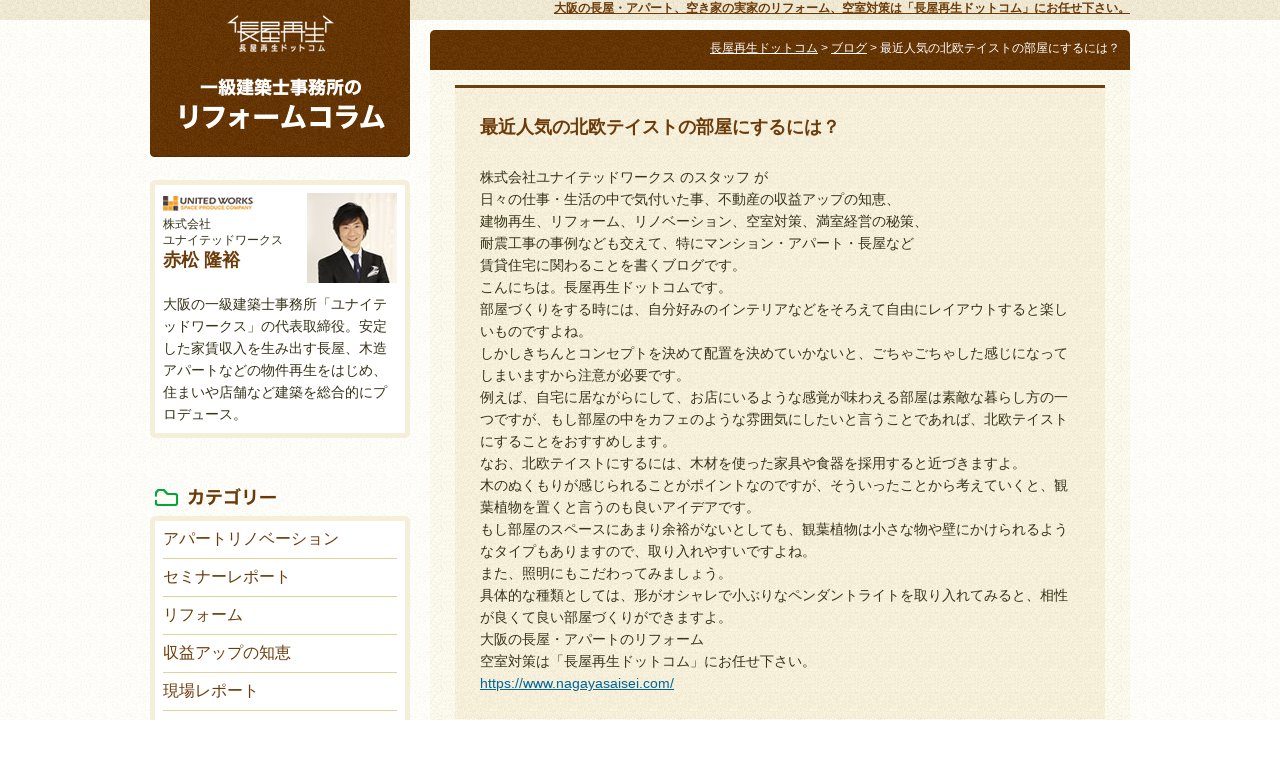

--- FILE ---
content_type: text/html; charset=UTF-8
request_url: https://www.nagayasaisei.com/blog/%E6%9C%80%E8%BF%91%E4%BA%BA%E6%B0%97%E3%81%AE%E5%8C%97%E6%AC%A7%E3%83%86%E3%82%A4%E3%82%B9%E3%83%88%E3%81%AE%E9%83%A8%E5%B1%8B%E3%81%AB%E3%81%99%E3%82%8B%E3%81%AB%E3%81%AF%EF%BC%9F.html
body_size: 41822
content:
<!DOCTYPE html>
<html lang="ja">
<head prefix="og: http://ogp.me/ns# fb: http://ogp.me/ns/fb# website: http://ogp.me/ns/website#">
<meta charset="UTF-8" />
<meta name="viewport" content="width=device-width,initial-scale=1.0,minimum-scale=1.0">

<link rel="profile" href="http://gmpg.org/xfn/11" />

		<!-- All in One SEO 4.1.1.2 -->
		<title>最近人気の北欧テイストの部屋にするには？ | 大阪のアパートリフォーム、空室対策なら長屋再生ドットコム</title>
		<meta name="description" content="部屋づくりをする時には、自分好みのインテリアなどをそろえて自由にレイアウトすると楽しいものですよね。 しかしきちんとコンセプトを決めて配置を決めていかないと、ごちゃごちゃした感じになってしまいますから注意が必要です。"/>
		<meta name="keywords" content="北欧テイストの部屋,人気" />
		<link rel="canonical" href="https://www.nagayasaisei.com/blog/%e6%9c%80%e8%bf%91%e4%ba%ba%e6%b0%97%e3%81%ae%e5%8c%97%e6%ac%a7%e3%83%86%e3%82%a4%e3%82%b9%e3%83%88%e3%81%ae%e9%83%a8%e5%b1%8b%e3%81%ab%e3%81%99%e3%82%8b%e3%81%ab%e3%81%af%ef%bc%9f.html" />
		<script type="application/ld+json" class="aioseo-schema">
			{"@context":"https:\/\/schema.org","@graph":[{"@type":"WebSite","@id":"https:\/\/www.nagayasaisei.com\/#website","url":"https:\/\/www.nagayasaisei.com\/","name":"\u9577\u5c4b\u518d\u751f\u30c9\u30c3\u30c8\u30b3\u30e0","description":"\u5927\u962a\u306e\u9577\u5c4b\u30fb\u30a2\u30d1\u30fc\u30c8\u306e\u30ea\u30d5\u30a9\u30fc\u30e0\u3001\u7a7a\u5ba4\u5bfe\u7b56\u306f\u300c\u9577\u5c4b\u518d\u751f\u30c9\u30c3\u30c8\u30b3\u30e0\u300d\u306b\u304a\u4efb\u305b\u4e0b\u3055\u3044\u3002","publisher":{"@id":"https:\/\/www.nagayasaisei.com\/#organization"}},{"@type":"Organization","@id":"https:\/\/www.nagayasaisei.com\/#organization","name":"\u9577\u5c4b\u518d\u751f\u30c9\u30c3\u30c8\u30b3\u30e0","url":"https:\/\/www.nagayasaisei.com\/"},{"@type":"BreadcrumbList","@id":"https:\/\/www.nagayasaisei.com\/blog\/%e6%9c%80%e8%bf%91%e4%ba%ba%e6%b0%97%e3%81%ae%e5%8c%97%e6%ac%a7%e3%83%86%e3%82%a4%e3%82%b9%e3%83%88%e3%81%ae%e9%83%a8%e5%b1%8b%e3%81%ab%e3%81%99%e3%82%8b%e3%81%ab%e3%81%af%ef%bc%9f.html#breadcrumblist","itemListElement":[{"@type":"ListItem","@id":"https:\/\/www.nagayasaisei.com\/#listItem","position":"1","item":{"@id":"https:\/\/www.nagayasaisei.com\/#item","name":"\u30db\u30fc\u30e0","description":"\u7bc945\u5e74\u4ee5\u4e0a\u306e\u6728\u9020\u30a2\u30d1\u30fc\u30c8\u30fb\u9577\u5c4b\u3067\u3082\u30ea\u30d5\u30a9\u30fc\u30e0\u3059\u308b\u3053\u3068\u3067\u7a7a\u5ba4\u5bfe\u7b56\u3092\u884c\u3044\u3001\u9577\u671f\u4fdd\u8a3c\u3067\u5b89\u5b9a\u3057\u305f\u5bb6\u8cc3\u53ce\u5165\u304c\u5f97\u3089\u308c\u307e\u3059\uff01\u5927\u962a\u306e\u9577\u5c4b\u30ea\u30d5\u30a9\u30fc\u30e0\u306f\u300c\u9577\u5c4b\u518d\u751f\u30c9\u30c3\u30c8\u30b3\u30e0\u300d\u306b\u304a\u4efb\u305b\u4e0b\u3055\u3044\u3002","url":"https:\/\/www.nagayasaisei.com\/"},"nextItem":"https:\/\/www.nagayasaisei.com\/blog\/#listItem"},{"@type":"ListItem","@id":"https:\/\/www.nagayasaisei.com\/blog\/#listItem","position":"2","item":{"@id":"https:\/\/www.nagayasaisei.com\/blog\/#item","name":"\u30d6\u30ed\u30b0","description":"\u90e8\u5c4b\u3065\u304f\u308a\u3092\u3059\u308b\u6642\u306b\u306f\u3001\u81ea\u5206\u597d\u307f\u306e\u30a4\u30f3\u30c6\u30ea\u30a2\u306a\u3069\u3092\u305d\u308d\u3048\u3066\u81ea\u7531\u306b\u30ec\u30a4\u30a2\u30a6\u30c8\u3059\u308b\u3068\u697d\u3057\u3044\u3082\u306e\u3067\u3059\u3088\u306d\u3002 \u3057\u304b\u3057\u304d\u3061\u3093\u3068\u30b3\u30f3\u30bb\u30d7\u30c8\u3092\u6c7a\u3081\u3066\u914d\u7f6e\u3092\u6c7a\u3081\u3066\u3044\u304b\u306a\u3044\u3068\u3001\u3054\u3061\u3083\u3054\u3061\u3083\u3057\u305f\u611f\u3058\u306b\u306a\u3063\u3066\u3057\u307e\u3044\u307e\u3059\u304b\u3089\u6ce8\u610f\u304c\u5fc5\u8981\u3067\u3059\u3002","url":"https:\/\/www.nagayasaisei.com\/blog\/"},"previousItem":"https:\/\/www.nagayasaisei.com\/#listItem"}]},{"@type":"Person","@id":"https:\/\/www.nagayasaisei.com\/author\/aka#author","url":"https:\/\/www.nagayasaisei.com\/author\/aka","name":"aka"},{"@type":"WebPage","@id":"https:\/\/www.nagayasaisei.com\/blog\/%e6%9c%80%e8%bf%91%e4%ba%ba%e6%b0%97%e3%81%ae%e5%8c%97%e6%ac%a7%e3%83%86%e3%82%a4%e3%82%b9%e3%83%88%e3%81%ae%e9%83%a8%e5%b1%8b%e3%81%ab%e3%81%99%e3%82%8b%e3%81%ab%e3%81%af%ef%bc%9f.html#webpage","url":"https:\/\/www.nagayasaisei.com\/blog\/%e6%9c%80%e8%bf%91%e4%ba%ba%e6%b0%97%e3%81%ae%e5%8c%97%e6%ac%a7%e3%83%86%e3%82%a4%e3%82%b9%e3%83%88%e3%81%ae%e9%83%a8%e5%b1%8b%e3%81%ab%e3%81%99%e3%82%8b%e3%81%ab%e3%81%af%ef%bc%9f.html","name":"\u6700\u8fd1\u4eba\u6c17\u306e\u5317\u6b27\u30c6\u30a4\u30b9\u30c8\u306e\u90e8\u5c4b\u306b\u3059\u308b\u306b\u306f\uff1f | \u5927\u962a\u306e\u30a2\u30d1\u30fc\u30c8\u30ea\u30d5\u30a9\u30fc\u30e0\u3001\u7a7a\u5ba4\u5bfe\u7b56\u306a\u3089\u9577\u5c4b\u518d\u751f\u30c9\u30c3\u30c8\u30b3\u30e0","description":"\u90e8\u5c4b\u3065\u304f\u308a\u3092\u3059\u308b\u6642\u306b\u306f\u3001\u81ea\u5206\u597d\u307f\u306e\u30a4\u30f3\u30c6\u30ea\u30a2\u306a\u3069\u3092\u305d\u308d\u3048\u3066\u81ea\u7531\u306b\u30ec\u30a4\u30a2\u30a6\u30c8\u3059\u308b\u3068\u697d\u3057\u3044\u3082\u306e\u3067\u3059\u3088\u306d\u3002 \u3057\u304b\u3057\u304d\u3061\u3093\u3068\u30b3\u30f3\u30bb\u30d7\u30c8\u3092\u6c7a\u3081\u3066\u914d\u7f6e\u3092\u6c7a\u3081\u3066\u3044\u304b\u306a\u3044\u3068\u3001\u3054\u3061\u3083\u3054\u3061\u3083\u3057\u305f\u611f\u3058\u306b\u306a\u3063\u3066\u3057\u307e\u3044\u307e\u3059\u304b\u3089\u6ce8\u610f\u304c\u5fc5\u8981\u3067\u3059\u3002","inLanguage":"ja","isPartOf":{"@id":"https:\/\/www.nagayasaisei.com\/#website"},"breadcrumb":{"@id":"https:\/\/www.nagayasaisei.com\/blog\/%e6%9c%80%e8%bf%91%e4%ba%ba%e6%b0%97%e3%81%ae%e5%8c%97%e6%ac%a7%e3%83%86%e3%82%a4%e3%82%b9%e3%83%88%e3%81%ae%e9%83%a8%e5%b1%8b%e3%81%ab%e3%81%99%e3%82%8b%e3%81%ab%e3%81%af%ef%bc%9f.html#breadcrumblist"},"author":"https:\/\/www.nagayasaisei.com\/blog\/%e6%9c%80%e8%bf%91%e4%ba%ba%e6%b0%97%e3%81%ae%e5%8c%97%e6%ac%a7%e3%83%86%e3%82%a4%e3%82%b9%e3%83%88%e3%81%ae%e9%83%a8%e5%b1%8b%e3%81%ab%e3%81%99%e3%82%8b%e3%81%ab%e3%81%af%ef%bc%9f.html#author","creator":"https:\/\/www.nagayasaisei.com\/blog\/%e6%9c%80%e8%bf%91%e4%ba%ba%e6%b0%97%e3%81%ae%e5%8c%97%e6%ac%a7%e3%83%86%e3%82%a4%e3%82%b9%e3%83%88%e3%81%ae%e9%83%a8%e5%b1%8b%e3%81%ab%e3%81%99%e3%82%8b%e3%81%ab%e3%81%af%ef%bc%9f.html#author","datePublished":"2016-01-23T02:09:52+09:00","dateModified":"2016-01-05T02:23:58+09:00"},{"@type":"Article","@id":"https:\/\/www.nagayasaisei.com\/blog\/%e6%9c%80%e8%bf%91%e4%ba%ba%e6%b0%97%e3%81%ae%e5%8c%97%e6%ac%a7%e3%83%86%e3%82%a4%e3%82%b9%e3%83%88%e3%81%ae%e9%83%a8%e5%b1%8b%e3%81%ab%e3%81%99%e3%82%8b%e3%81%ab%e3%81%af%ef%bc%9f.html#article","name":"\u6700\u8fd1\u4eba\u6c17\u306e\u5317\u6b27\u30c6\u30a4\u30b9\u30c8\u306e\u90e8\u5c4b\u306b\u3059\u308b\u306b\u306f\uff1f | \u5927\u962a\u306e\u30a2\u30d1\u30fc\u30c8\u30ea\u30d5\u30a9\u30fc\u30e0\u3001\u7a7a\u5ba4\u5bfe\u7b56\u306a\u3089\u9577\u5c4b\u518d\u751f\u30c9\u30c3\u30c8\u30b3\u30e0","description":"\u90e8\u5c4b\u3065\u304f\u308a\u3092\u3059\u308b\u6642\u306b\u306f\u3001\u81ea\u5206\u597d\u307f\u306e\u30a4\u30f3\u30c6\u30ea\u30a2\u306a\u3069\u3092\u305d\u308d\u3048\u3066\u81ea\u7531\u306b\u30ec\u30a4\u30a2\u30a6\u30c8\u3059\u308b\u3068\u697d\u3057\u3044\u3082\u306e\u3067\u3059\u3088\u306d\u3002 \u3057\u304b\u3057\u304d\u3061\u3093\u3068\u30b3\u30f3\u30bb\u30d7\u30c8\u3092\u6c7a\u3081\u3066\u914d\u7f6e\u3092\u6c7a\u3081\u3066\u3044\u304b\u306a\u3044\u3068\u3001\u3054\u3061\u3083\u3054\u3061\u3083\u3057\u305f\u611f\u3058\u306b\u306a\u3063\u3066\u3057\u307e\u3044\u307e\u3059\u304b\u3089\u6ce8\u610f\u304c\u5fc5\u8981\u3067\u3059\u3002","headline":"\u6700\u8fd1\u4eba\u6c17\u306e\u5317\u6b27\u30c6\u30a4\u30b9\u30c8\u306e\u90e8\u5c4b\u306b\u3059\u308b\u306b\u306f\uff1f","author":{"@id":"https:\/\/www.nagayasaisei.com\/author\/aka#author"},"publisher":{"@id":"https:\/\/www.nagayasaisei.com\/#organization"},"datePublished":"2016-01-23T02:09:52+09:00","dateModified":"2016-01-05T02:23:58+09:00","articleSection":"\u30d6\u30ed\u30b0","mainEntityOfPage":{"@id":"https:\/\/www.nagayasaisei.com\/blog\/%e6%9c%80%e8%bf%91%e4%ba%ba%e6%b0%97%e3%81%ae%e5%8c%97%e6%ac%a7%e3%83%86%e3%82%a4%e3%82%b9%e3%83%88%e3%81%ae%e9%83%a8%e5%b1%8b%e3%81%ab%e3%81%99%e3%82%8b%e3%81%ab%e3%81%af%ef%bc%9f.html#webpage"},"isPartOf":{"@id":"https:\/\/www.nagayasaisei.com\/blog\/%e6%9c%80%e8%bf%91%e4%ba%ba%e6%b0%97%e3%81%ae%e5%8c%97%e6%ac%a7%e3%83%86%e3%82%a4%e3%82%b9%e3%83%88%e3%81%ae%e9%83%a8%e5%b1%8b%e3%81%ab%e3%81%99%e3%82%8b%e3%81%ab%e3%81%af%ef%bc%9f.html#webpage"}}]}
		</script>
		<script type="text/javascript" >
			window.ga=window.ga||function(){(ga.q=ga.q||[]).push(arguments)};ga.l=+new Date;
			ga('create', "UA-43077677-1", 'auto');
			ga('send', 'pageview');
		</script>
		<script async src="https://www.google-analytics.com/analytics.js"></script>
		<!-- All in One SEO -->

<link rel='dns-prefetch' href='//www.google.com' />
<link rel='dns-prefetch' href='//s.w.org' />
		<script type="text/javascript">
			window._wpemojiSettings = {"baseUrl":"https:\/\/s.w.org\/images\/core\/emoji\/13.0.1\/72x72\/","ext":".png","svgUrl":"https:\/\/s.w.org\/images\/core\/emoji\/13.0.1\/svg\/","svgExt":".svg","source":{"concatemoji":"https:\/\/www.nagayasaisei.com\/wp-includes\/js\/wp-emoji-release.min.js?ver=5e67a4fa018d419a4dde3c9ab2f1bcd5"}};
			!function(e,a,t){var n,r,o,i=a.createElement("canvas"),p=i.getContext&&i.getContext("2d");function s(e,t){var a=String.fromCharCode;p.clearRect(0,0,i.width,i.height),p.fillText(a.apply(this,e),0,0);e=i.toDataURL();return p.clearRect(0,0,i.width,i.height),p.fillText(a.apply(this,t),0,0),e===i.toDataURL()}function c(e){var t=a.createElement("script");t.src=e,t.defer=t.type="text/javascript",a.getElementsByTagName("head")[0].appendChild(t)}for(o=Array("flag","emoji"),t.supports={everything:!0,everythingExceptFlag:!0},r=0;r<o.length;r++)t.supports[o[r]]=function(e){if(!p||!p.fillText)return!1;switch(p.textBaseline="top",p.font="600 32px Arial",e){case"flag":return s([127987,65039,8205,9895,65039],[127987,65039,8203,9895,65039])?!1:!s([55356,56826,55356,56819],[55356,56826,8203,55356,56819])&&!s([55356,57332,56128,56423,56128,56418,56128,56421,56128,56430,56128,56423,56128,56447],[55356,57332,8203,56128,56423,8203,56128,56418,8203,56128,56421,8203,56128,56430,8203,56128,56423,8203,56128,56447]);case"emoji":return!s([55357,56424,8205,55356,57212],[55357,56424,8203,55356,57212])}return!1}(o[r]),t.supports.everything=t.supports.everything&&t.supports[o[r]],"flag"!==o[r]&&(t.supports.everythingExceptFlag=t.supports.everythingExceptFlag&&t.supports[o[r]]);t.supports.everythingExceptFlag=t.supports.everythingExceptFlag&&!t.supports.flag,t.DOMReady=!1,t.readyCallback=function(){t.DOMReady=!0},t.supports.everything||(n=function(){t.readyCallback()},a.addEventListener?(a.addEventListener("DOMContentLoaded",n,!1),e.addEventListener("load",n,!1)):(e.attachEvent("onload",n),a.attachEvent("onreadystatechange",function(){"complete"===a.readyState&&t.readyCallback()})),(n=t.source||{}).concatemoji?c(n.concatemoji):n.wpemoji&&n.twemoji&&(c(n.twemoji),c(n.wpemoji)))}(window,document,window._wpemojiSettings);
		</script>
		<style type="text/css">
img.wp-smiley,
img.emoji {
	display: inline !important;
	border: none !important;
	box-shadow: none !important;
	height: 1em !important;
	width: 1em !important;
	margin: 0 .07em !important;
	vertical-align: -0.1em !important;
	background: none !important;
	padding: 0 !important;
}
</style>
	<link rel='stylesheet' id='wp-block-library-css'  href='https://www.nagayasaisei.com/wp-includes/css/dist/block-library/style.min.css?ver=5e67a4fa018d419a4dde3c9ab2f1bcd5' type='text/css' media='all' />
<link rel='stylesheet' id='contact-form-7-css'  href='https://www.nagayasaisei.com/wp-content/plugins/contact-form-7/includes/css/styles.css?ver=5.4.1' type='text/css' media='all' />
<link rel='stylesheet' id='wp-pagenavi-css'  href='https://www.nagayasaisei.com/wp-content/plugins/wp-pagenavi/pagenavi-css.css?ver=2.70' type='text/css' media='all' />
<link rel='stylesheet' id='wordpress-popular-posts-css-css'  href='https://www.nagayasaisei.com/wp-content/plugins/wordpress-popular-posts/assets/css/wpp.css?ver=5.3.2' type='text/css' media='all' />
<link rel='stylesheet' id='jquery.lightbox.min.css-css'  href='https://www.nagayasaisei.com/wp-content/plugins/wp-jquery-lightbox/styles/lightbox.min.css?ver=1.4.8.2' type='text/css' media='all' />
<script type='application/json' id='wpp-json'>
{"sampling_active":0,"sampling_rate":100,"ajax_url":"https:\/\/www.nagayasaisei.com\/wp-json\/wordpress-popular-posts\/v1\/popular-posts","ID":611,"token":"a6a1fc9ce2","lang":0,"debug":0}
</script>
<script type='text/javascript' src='https://www.nagayasaisei.com/wp-content/plugins/wordpress-popular-posts/assets/js/wpp.min.js?ver=5.3.2' id='wpp-js-js'></script>
<script type='text/javascript' src='https://www.nagayasaisei.com/wp-includes/js/jquery/jquery.min.js?ver=3.5.1' id='jquery-core-js'></script>
<script type='text/javascript' src='https://www.nagayasaisei.com/wp-includes/js/jquery/jquery-migrate.min.js?ver=3.3.2' id='jquery-migrate-js'></script>
<link rel="https://api.w.org/" href="https://www.nagayasaisei.com/wp-json/" /><link rel="alternate" type="application/json" href="https://www.nagayasaisei.com/wp-json/wp/v2/posts/611" />
<link rel='shortlink' href='https://www.nagayasaisei.com/?p=611' />
<link rel="alternate" type="application/json+oembed" href="https://www.nagayasaisei.com/wp-json/oembed/1.0/embed?url=https%3A%2F%2Fwww.nagayasaisei.com%2Fblog%2F%25e6%259c%2580%25e8%25bf%2591%25e4%25ba%25ba%25e6%25b0%2597%25e3%2581%25ae%25e5%258c%2597%25e6%25ac%25a7%25e3%2583%2586%25e3%2582%25a4%25e3%2582%25b9%25e3%2583%2588%25e3%2581%25ae%25e9%2583%25a8%25e5%25b1%258b%25e3%2581%25ab%25e3%2581%2599%25e3%2582%258b%25e3%2581%25ab%25e3%2581%25af%25ef%25bc%259f.html" />
<link rel="alternate" type="text/xml+oembed" href="https://www.nagayasaisei.com/wp-json/oembed/1.0/embed?url=https%3A%2F%2Fwww.nagayasaisei.com%2Fblog%2F%25e6%259c%2580%25e8%25bf%2591%25e4%25ba%25ba%25e6%25b0%2597%25e3%2581%25ae%25e5%258c%2597%25e6%25ac%25a7%25e3%2583%2586%25e3%2582%25a4%25e3%2582%25b9%25e3%2583%2588%25e3%2581%25ae%25e9%2583%25a8%25e5%25b1%258b%25e3%2581%25ab%25e3%2581%2599%25e3%2582%258b%25e3%2581%25ab%25e3%2581%25af%25ef%25bc%259f.html&#038;format=xml" />
<!-- Favicon Rotator -->
<link rel="shortcut icon" href="https://www.nagayasaisei.com/wp-content/uploads/2013/08/favicon1-16x16.png" />
<link rel="apple-touch-icon-precomposed" href="https://www.nagayasaisei.com/wp-content/uploads/2013/08/micone-114x114.png" />
<!-- End Favicon Rotator -->
        <style>
            @-webkit-keyframes bgslide {
                from {
                    background-position-x: 0;
                }
                to {
                    background-position-x: -200%;
                }
            }

            @keyframes bgslide {
                    from {
                        background-position-x: 0;
                    }
                    to {
                        background-position-x: -200%;
                    }
            }

            .wpp-widget-placeholder {
                margin: 0 auto;
                width: 60px;
                height: 3px;
                background: #dd3737;
                background: -webkit-gradient(linear, left top, right top, from(#dd3737), color-stop(10%, #571313), to(#dd3737));
                background: linear-gradient(90deg, #dd3737 0%, #571313 10%, #dd3737 100%);
                background-size: 200% auto;
                border-radius: 3px;
                -webkit-animation: bgslide 1s infinite linear;
                animation: bgslide 1s infinite linear;
            }
        </style>
        <link rel="stylesheet" href="https://www.nagayasaisei.com/wp-content/themes/nagayatmp/style.css" media="all" />
<link rel="stylesheet" href="https://www.nagayasaisei.com/wp-content/themes/nagayatmp/css/blog.css" media="all" />
<link rel="stylesheet" href="https://www.nagayasaisei.com/wp-content/themes/nagayatmp/css/font.css" media="all" />
<link rel="stylesheet" href="https://www.nagayasaisei.com/wp-content/themes/nagayatmp/css/meanmenu.css" media="all" />
<!--[if lt IE 9]>
<script src="https://www.nagayasaisei.com/wp-content/themes/nagayatmp/js/html5.js"></script>
<script src="https://www.nagayasaisei.com/wp-content/themes/nagayatmp/js/IE9.js" type="text/javascript"></script>
<script src="https://www.nagayasaisei.com/wp-content/themes/nagayatmp/js/respond.src.js"></script>
<![endif]-->

<script type="text/javascript" src="https://www.nagayasaisei.com/wp-content/themes/nagayatmp/js/scrollsmoothly.js"></script>
<script type="text/javascript" src="https://www.nagayasaisei.com/wp-content/themes/nagayatmp/js/jquery-1.9.1.js"></script>
<script type="text/javascript" src="https://www.nagayasaisei.com/wp-content/themes/nagayatmp/js/jquery.meanmenu.js"></script>
<script type="text/javascript">
jQuery(document).ready(function(){
	$('#leftContents nav.main').meanmenu({
		meanMenuClose: "X", // クローズボタンのテキスト
		meanMenuCloseSize: "14px", // クローズのテキストサイズ
		meanRevealPosition: "right", // 表示場所（left,right,center）
		meanRevealColour: "", // 背景色
		meanScreenWidth: "780", // 表示させるウィンドウサイズ
	});
});
</script>


</head>
<body class="post-template-default single single-post postid-611 single-format-standard">
  <!--[if lt IE 8]>  <div style='border: 1px solid #F7941D; background: #FEEFDA; text-align: center; clear: both; height: 75px; position: relative;'>        <div style='width: 640px; margin: 0 auto; text-align: left; padding: 0; overflow: hidden; color: black;'>      <div style='width: 75px; float: left;'><img src='http://www.ie6nomore.com/files/theme/ie6nomore-warning.jpg' alt='Warning!'/></div>      <div style='width: 275px; float: left; font-family: Arial, sans-serif;'>        <div style='font-size: 14px; font-weight: bold; margin-top: 12px;'>あなたは旧式ブラウザをご利用中です</div>        <div style='font-size: 12px; margin-top: 6px; line-height: 12px;'>このウェブサイトを快適に閲覧するにはブラウザをアップグレードしてください。</div>      </div>      <div style='width: 75px; float: left;'><a href='http://www.mozilla.jp' target='_blank'><img src='http://www.ie6nomore.com/files/theme/ie6nomore-firefox.jpg' style='border: none;' alt='Get Firefox 3.5'/></a></div>      <div style='width: 75px; float: left;'><a href='http://www.microsoft.com/downloads/details.aspx?FamilyID=341c2ad5-8c3d-4347-8c03-08cdecd8852b&DisplayLang=ja' target='_blank'><img src='http://www.ie6nomore.com/files/theme/ie6nomore-ie8.jpg' style='border: none;' alt='Get Internet Explorer 8'/></a></div>      <div style='width: 73px; float: left;'><a href='http://www.apple.com/jp/safari/download/' target='_blank'><img src='http://www.ie6nomore.com/files/theme/ie6nomore-safari.jpg' style='border: none;' alt='Get Safari 4'/></a></div>      <div style='float: left;'><a href='http://www.google.com/chrome?hl=ja' target='_blank'><img src='http://www.ie6nomore.com/files/theme/ie6nomore-chrome.jpg' style='border: none;' alt='Get Google Chrome'/></a></div>    </div>  </div>  <![endif]-->
<div id="body">
<header role="banner">
<div id="header">
<p class="logo"><a href="https://www.nagayasaisei.com/blog" title="長屋再生ドットコム" rel="home"><img src="https://www.nagayasaisei.com/wp-content/themes/nagayatmp/images/blog_logo01.png" width="260" height="157" alt="長屋再生ドットコム"></a></p>
<h1 class="f12"><a href="https://www.nagayasaisei.com/" title="長屋再生ドットコム" rel="home">大阪の長屋・アパート、空き家の実家のリフォーム、空室対策は「長屋再生ドットコム」にお任せ下さい。</a></h1>
</div>
</header>

<div id="container">

<!--
<p class="marginB10 pc_none"><a href="https://www.nagayasaisei.com/new/%E6%97%A5%E7%B5%8C%E3%83%95%E3%82%A9%E3%83%BC%E3%83%A9%E3%83%A0%E7%9B%B8%E7%B6%9A%E4%BA%8B%E6%A5%AD%E6%89%BF%E7%B6%99%E3%83%95%E3%82%A9%E3%83%BC%E3%83%A9%E3%83%A0%E3%81%A7%E8%AC%9B%E6%BC%94%E3%82%92.html"><img src="https://www.nagayasaisei.com/wp-content/themes/nagayatmp/common/com_bn03.gif" width="266" height="96" alt="セミナー" class="link"></a></p>
-->
<div id="contents" class="clearfix">


<div id="leftContents">
<div class="mainNv blogNv marginB40">
<div class="intro clearfix">
<div class="left">
<p class="marginB5"><img src="https://www.nagayasaisei.com/wp-content/themes/nagayatmp/images/blog_logo02.gif" width="90" height="15" alt="株式会社ユナイテッドワークス"></p>
<p class="f12h140">株式会社<br>
ユナイテッドワークス</p>
<h2 class="fBrown f18">赤松 隆裕</h2>
</div><!-- /left -->
<p class="right"><img src="https://www.nagayasaisei.com/wp-content/themes/nagayatmp/images/blog_img01.jpg" width="90" height="90" alt="赤松 隆裕"></p>
</div><!-- /intro -->
<p class="f14h160">大阪の一級建築士事務所「ユナイテッドワークス」の代表取締役。安定した家賃収入を生み出す長屋、木造アパートなどの物件再生をはじめ、住まいや店舗など建築を総合的にプロデュース。</p>
</div>

<h2 class="marginB10"><img src="https://www.nagayasaisei.com/wp-content/themes/nagayatmp/images/blog_title01.gif" width="126" height="18" alt="カテゴリー"></h2>
<nav class="main marginB40">
<ul class="mainNv f16">
	<li class="cat-item cat-item-16"><a href="https://www.nagayasaisei.com/category/blog/%e3%82%a2%e3%83%91%e3%83%bc%e3%83%88%e3%83%aa%e3%83%8e%e3%83%99%e3%83%bc%e3%82%b7%e3%83%a7%e3%83%b3">アパートリノベーション</a>
</li>
	<li class="cat-item cat-item-13"><a href="https://www.nagayasaisei.com/category/blog/%e3%82%bb%e3%83%9f%e3%83%8a%e3%83%bc%e3%83%ac%e3%83%9d%e3%83%bc%e3%83%88">セミナーレポート</a>
</li>
	<li class="cat-item cat-item-17"><a href="https://www.nagayasaisei.com/category/blog/%e3%83%aa%e3%83%95%e3%82%a9%e3%83%bc%e3%83%a0">リフォーム</a>
</li>
	<li class="cat-item cat-item-18"><a href="https://www.nagayasaisei.com/category/blog/%e5%8f%8e%e7%9b%8a%e3%82%a2%e3%83%83%e3%83%97%e3%81%ae%e7%9f%a5%e6%81%b5">収益アップの知恵</a>
</li>
	<li class="cat-item cat-item-14"><a href="https://www.nagayasaisei.com/category/blog/%e7%8f%be%e5%a0%b4%e3%83%ac%e3%83%9d%e3%83%bc%e3%83%88">現場レポート</a>
</li>
	<li class="cat-item cat-item-15"><a href="https://www.nagayasaisei.com/category/blog/%e7%a9%ba%e5%ae%a4%e5%af%be%e7%ad%96">空室対策</a>
</li>
</ul>
</nav>

<h2 class="marginB10"><img src="https://www.nagayasaisei.com/wp-content/themes/nagayatmp/images/blog_title02.gif" width="127" height="18" alt="人気記事"></h2>
<div class="mainNv blogNv marginB40">



<div class='popular-posts'>
<p class='blogImg f14h140 clearfix'><a href="https://www.nagayasaisei.com/blog/%e5%ad%90%e4%be%9b%e3%81%8c%e6%b0%97%e3%81%ab%e5%85%a5%e3%82%8b%e3%81%8a%e9%83%a8%e5%b1%8b%e3%81%a5%e3%81%8f%e3%82%8a%e3%81%ae%e3%83%9d%e3%82%a4%e3%83%b3%e3%83%88.html" class="wpp-post-title" target="_self">子供が気に入るお部屋づくりのポイント</a></p>
<p class='blogImg f14h140 clearfix'><a href="https://www.nagayasaisei.com/blog/%e9%98%b2%e9%9f%b3%e3%81%b0%e3%81%a3%e3%81%a1%e3%82%8a%e3%81%ae%e9%95%b7%e5%b1%8b%e3%82%92%e4%bd%9c%e3%82%8b%e3%83%9d%e3%82%a4%e3%83%b3%e3%83%88.html" class="wpp-post-title" target="_self">防音ばっちりの長屋を作るポイント</a></p>
<p class='blogImg f14h140 clearfix'><a href="https://www.nagayasaisei.com/blog/184.html" class="wpp-post-title" target="_self">株式会社ユナイテッドワークス　代表取締役　赤松隆裕のブログ</a></p>
<p class='blogImg f14h140 clearfix'><a href="https://www.nagayasaisei.com/blog/%e3%82%ad%e3%83%83%e3%83%81%e3%83%b3%e3%81%ae%e5%9e%8b.html" class="wpp-post-title" target="_self">キッチンの型</a></p>
<p class='blogImg f14h140 clearfix'><a href="https://www.nagayasaisei.com/blog/%e7%94%a3%e7%b5%8c%e6%96%b0%e8%81%9e%e3%81%ab%e5%ba%83%e5%91%8a%e3%82%92%e6%8e%b2%e8%bc%89%e3%81%97%e3%81%be%e3%81%97%e3%81%9f%ef%bc%817%e6%9c%8818%e6%97%a5.html" class="wpp-post-title" target="_self">産経新聞に広告を掲載しました！7月18日</a></p>

</div>
</div>


<h2 class="marginB10"><img src="https://www.nagayasaisei.com/wp-content/themes/nagayatmp/images/blog_title03.gif" width="126" height="18" alt="アーカイブ"></h2>
<nav class="marginB40">
<ul class="mainNv f16">
	<li><a href='https://www.nagayasaisei.com/2022/12?cat=7'>2022年12月</a></li>
	<li><a href='https://www.nagayasaisei.com/2021/01?cat=7'>2021年1月</a></li>
	<li><a href='https://www.nagayasaisei.com/2020/06?cat=7'>2020年6月</a></li>
	<li><a href='https://www.nagayasaisei.com/2020/04?cat=7'>2020年4月</a></li>
	<li><a href='https://www.nagayasaisei.com/2019/08?cat=7'>2019年8月</a></li>
	<li><a href='https://www.nagayasaisei.com/2019/01?cat=7'>2019年1月</a></li>
	<li><a href='https://www.nagayasaisei.com/2018/12?cat=7'>2018年12月</a></li>
	<li><a href='https://www.nagayasaisei.com/2018/11?cat=7'>2018年11月</a></li>
	<li><a href='https://www.nagayasaisei.com/2018/07?cat=7'>2018年7月</a></li>
	<li><a href='https://www.nagayasaisei.com/2018/06?cat=7'>2018年6月</a></li>
	<li><a href='https://www.nagayasaisei.com/2018/05?cat=7'>2018年5月</a></li>
	<li><a href='https://www.nagayasaisei.com/2018/04?cat=7'>2018年4月</a></li>
	<li><a href='https://www.nagayasaisei.com/2018/03?cat=7'>2018年3月</a></li>
	<li><a href='https://www.nagayasaisei.com/2018/02?cat=7'>2018年2月</a></li>
	<li><a href='https://www.nagayasaisei.com/2018/01?cat=7'>2018年1月</a></li>
	<li><a href='https://www.nagayasaisei.com/2017/12?cat=7'>2017年12月</a></li>
	<li><a href='https://www.nagayasaisei.com/2017/11?cat=7'>2017年11月</a></li>
	<li><a href='https://www.nagayasaisei.com/2017/10?cat=7'>2017年10月</a></li>
	<li><a href='https://www.nagayasaisei.com/2017/09?cat=7'>2017年9月</a></li>
	<li><a href='https://www.nagayasaisei.com/2017/08?cat=7'>2017年8月</a></li>
	<li><a href='https://www.nagayasaisei.com/2017/07?cat=7'>2017年7月</a></li>
	<li><a href='https://www.nagayasaisei.com/2017/04?cat=7'>2017年4月</a></li>
	<li><a href='https://www.nagayasaisei.com/2017/03?cat=7'>2017年3月</a></li>
	<li><a href='https://www.nagayasaisei.com/2017/02?cat=7'>2017年2月</a></li>
	<li><a href='https://www.nagayasaisei.com/2017/01?cat=7'>2017年1月</a></li>
	<li><a href='https://www.nagayasaisei.com/2016/12?cat=7'>2016年12月</a></li>
	<li><a href='https://www.nagayasaisei.com/2016/11?cat=7'>2016年11月</a></li>
	<li><a href='https://www.nagayasaisei.com/2016/10?cat=7'>2016年10月</a></li>
	<li><a href='https://www.nagayasaisei.com/2016/05?cat=7'>2016年5月</a></li>
	<li><a href='https://www.nagayasaisei.com/2016/04?cat=7'>2016年4月</a></li>
	<li><a href='https://www.nagayasaisei.com/2016/03?cat=7'>2016年3月</a></li>
	<li><a href='https://www.nagayasaisei.com/2016/02?cat=7'>2016年2月</a></li>
	<li><a href='https://www.nagayasaisei.com/2016/01?cat=7'>2016年1月</a></li>
	<li><a href='https://www.nagayasaisei.com/2015/12?cat=7'>2015年12月</a></li>
	<li><a href='https://www.nagayasaisei.com/2015/11?cat=7'>2015年11月</a></li>
	<li><a href='https://www.nagayasaisei.com/2015/10?cat=7'>2015年10月</a></li>
	<li><a href='https://www.nagayasaisei.com/2015/09?cat=7'>2015年9月</a></li>
	<li><a href='https://www.nagayasaisei.com/2015/08?cat=7'>2015年8月</a></li>
	<li><a href='https://www.nagayasaisei.com/2015/07?cat=7'>2015年7月</a></li>
	<li><a href='https://www.nagayasaisei.com/2015/06?cat=7'>2015年6月</a></li>
	<li><a href='https://www.nagayasaisei.com/2015/05?cat=7'>2015年5月</a></li>
	<li><a href='https://www.nagayasaisei.com/2015/04?cat=7'>2015年4月</a></li>
	<li><a href='https://www.nagayasaisei.com/2015/03?cat=7'>2015年3月</a></li>
	<li><a href='https://www.nagayasaisei.com/2015/02?cat=7'>2015年2月</a></li>
	<li><a href='https://www.nagayasaisei.com/2014/11?cat=7'>2014年11月</a></li>
	<li><a href='https://www.nagayasaisei.com/2014/10?cat=7'>2014年10月</a></li>
	<li><a href='https://www.nagayasaisei.com/2014/09?cat=7'>2014年9月</a></li>
	<li><a href='https://www.nagayasaisei.com/2014/08?cat=7'>2014年8月</a></li>
	<li><a href='https://www.nagayasaisei.com/2014/07?cat=7'>2014年7月</a></li>
	<li><a href='https://www.nagayasaisei.com/2014/06?cat=7'>2014年6月</a></li>
	<li><a href='https://www.nagayasaisei.com/2014/05?cat=7'>2014年5月</a></li>
</ul>
</nav>

<!--
<p class="marginB10 s_none"><a href="https://united-w.sakura.ne.jp/nagayasaisei.com/?page_id=119"><img src="https://www.nagayasaisei.com/wp-content/themes/nagayatmp/common/com_bn03.gif" width="266" height="96" alt="セミナー" class="link"></a></p>-->

<p class="marginB10 s_none"><a href="https://www.nagayasaisei.com/inquiry.html#inq"><img src="https://www.nagayasaisei.com/wp-content/themes/nagayatmp/common/com_bn01.gif" width="266" height="87" alt="施工事例集" class="link"></a></p>
<p class="s_none h_none"><a href="https://www.nagayasaisei.com/company.html"><img src="https://www.nagayasaisei.com/wp-content/themes/nagayatmp/common/com_bn02.gif" width="266" height="86" alt="会社概要" class="link"></a></p>
</div><!--/leftContents-->
<div id="rightContents">

<div class="topicpath f12 clearfix">
<!-- Breadcrumb NavXT 6.6.0 -->
<a title="長屋再生ドットコム." href="https://www.nagayasaisei.com" class="home">長屋再生ドットコム</a> &gt; <span property="itemListElement" typeof="ListItem"><a property="item" typeof="WebPage" title="Go to the ブログ category archives." href="https://www.nagayasaisei.com/category/blog" class="taxonomy category" ><span property="name">ブログ</span></a><meta property="position" content="2"></span> &gt; 最近人気の北欧テイストの部屋にするには？</div>

<div id="blog" class="space">

<div class="box1 clearfix">
<!--
<p class="box2 f14">
</p>-->
<h2 class="f18h160 marginB20 fBrown">最近人気の北欧テイストの部屋にするには？</h2>
<p class="marginB25"></p>
<div class="f14h160"><p>株式会社ユナイテッドワークス のスタッフ が<br />
日々の仕事・生活の中で気付いた事、不動産の収益アップの知恵、<br />
建物再生、リフォーム、リノベーション、空室対策、満室経営の秘策、<br />
耐震工事の事例なども交えて、特にマンション・アパート・長屋など<br />
賃貸住宅に関わることを書くブログです。</p>
<p>こんにちは。長屋再生ドットコムです。</p>
<p>部屋づくりをする時には、自分好みのインテリアなどをそろえて自由にレイアウトすると楽しいものですよね。<br />
しかしきちんとコンセプトを決めて配置を決めていかないと、ごちゃごちゃした感じになってしまいますから注意が必要です。</p>
<p>例えば、自宅に居ながらにして、お店にいるような感覚が味わえる部屋は素敵な暮らし方の一つですが、もし部屋の中をカフェのような雰囲気にしたいと言うことであれば、北欧テイストにすることをおすすめします。</p>
<p>なお、北欧テイストにするには、木材を使った家具や食器を採用すると近づきますよ。<br />
木のぬくもりが感じられることがポイントなのですが、そういったことから考えていくと、観葉植物を置くと言うのも良いアイデアです。</p>
<p>もし部屋のスペースにあまり余裕がないとしても、観葉植物は小さな物や壁にかけられるようなタイプもありますので、取り入れやすいですよね。</p>
<p>また、照明にもこだわってみましょう。</p>
<p>具体的な種類としては、形がオシャレで小ぶりなペンダントライトを取り入れてみると、相性が良くて良い部屋づくりができますよ。</p>
<p>大阪の長屋・アパートのリフォーム<br />
空室対策は「長屋再生ドットコム」にお任せ下さい。<br />
<a href="https://www.nagayasaisei.com/">https://www.nagayasaisei.com/</a></p>
</div>
</div><!--/box1-->




</div><!--/blog-->
</div><!--/rightContents-->
</div><!--/contents-->

</div><!--/container-->

<section class="area">
<section class="areaMain clearfix">
<h3 class="f30h140 fBrown textCenter">関西に密着。お気軽にご相談下さい。</h3>
<p class="f14h140 textCenter marginB20">掲載地域以外も全国どこでもご相談ください！</p>
<!-- タブ開始 --------------------------------------------------------------->
<div class="tubMainBox clearfix">
<p class="left"><img src="https://www.nagayasaisei.com/wp-content/themes/nagayatmp/common/com_area01.gif" width="500" height="537" alt="関西地図"></p>
<div class="right">
<h3 class="f18h140">大阪府</h3>
<p class="f14h140 marginB20">大阪市・高槻市・東大阪市・池田市・茨木市・柏原市・交野市・門真市・四條畷市・吹田市・摂津市・大東市・豊中市・寝屋川市・枚方市・箕面市・守口市・八尾市・和泉市・泉大津市・泉佐野市・大阪狭山市・貝塚市・河内長野市・岸和田市・高石市・富田林市・羽曳野市・藤井寺市・松原市・忠岡町・熊取町</p>
<h3 class="f18h140">兵庫県</h3>
<p class="f14h140 marginB20">神戸市・(東灘区・灘区・中央区・兵庫区・北区・長田区・須磨区・垂水区・西区)・尼崎市・西宮市・芦屋市・伊丹市・宝塚市・川西市・三田市・明石市・加古川市・高砂市・稲美町・播磨町・三木市・西脇市・小野市・加西市・加東市・姫路市・福崎町・相生市・赤穂市・たつの市・太子町・豊岡市・洲本市・南あわじ市・淡路市</p>
<h3 class="f18h140">京都府</h3>
<p class="f14h140 marginB20">福知山市・亀岡市・京都市・宇治市・城陽市・向日市・長岡京市・八幡市・京田辺市・木津川市・乙訓郡大山崎町・久世郡久御山町・綴喜郡井手町・綴喜郡宇治田原町・相楽郡精華町</p>
<h3 class="f18h140">奈良県</h3>
<p class="f14h140 marginB20">奈良市・大和高田市・大和郡山市・天理市・橿原市・桜井市・五條市・御所市・生駒市・香芝市・葛城市・北葛城郡上牧町・北葛城郡王寺町・北葛城郡広陵町・北葛城郡河合町・生駒郡平群町・生駒郡三郷町・生駒郡斑鳩町・生駒郡安堵町・磯城郡川西町・磯城郡三宅町・磯城郡田原本町</p>
<h3 class="f18h140">和歌山</h3>
<p class="f14h140 marginB20">和歌山市・海南市・橋本市・紀の川市・岩出市・有田市・御坊市・有田郡湯浅町・有田郡広川町</p>
<h3 class="f18h140">滋賀</h3>
<p class="f14h140 marginB20">大津市・草津市・守山市・栗東市・野洲市・甲賀市・湖南市・東近江市・近江八幡市・蒲生郡安土町・蒲生郡日野町・蒲生郡竜王町・彦根市・犬上郡豊郷町・米原市・長浜市</p>
</div><!-- /right -->
</div><!-- /tubMainBox -->
<!-- タブ終了 --------------------------------------------------------------->
</section>
</section>

<footer>
<div id="footer">
<div class="main clearfix">
<div class="left">
<nav class="clearfix">
<ul class="left2">
<li><a href="https://www.nagayasaisei.com/" title="長屋再生ドットコム" rel="home">トップページ</a></li>
<li><a href="https://www.nagayasaisei.com/super_reform.html">安定した家賃収入の理由</a></li>
<li><a href="https://www.nagayasaisei.com/reform.html">リフォーム</a></li>
<li><a href="https://www.nagayasaisei.com/hosyou.html">一括借上による長期保証</a></li>
<li><a href="https://www.nagayasaisei.com/flow.html">家賃収入までの流れ</a></li>
</ul>
<ul class="left2">
<li><a href="https://www.nagayasaisei.com/jirei/">再生事例</a></li>
<li><a href="https://www.nagayasaisei.com/voice/">オーナー様の声</a></li>
<li><a href="https://www.nagayasaisei.com/media/">メディアで紹介されました</a></li>
<li><a href="https://www.nagayasaisei.com/event/">イベント情報</a></li>
</ul>
<ul class="left2">
<li><a href="https://www.nagayasaisei.com/company.html">会社概要</a></li>
<li><a href="https://www.nagayasaisei.com/privacy.html">プライバシーポリシー</a></li>
<li><a href="https://www.nagayasaisei.com/sitemap.html">サイトマップ</a></li>
</ul>
</nav>
<div class="otherLogo clearfix">
<p class="left2"><a href="http://www.jpmc.jp/" target="_blank"><img src="https://www.nagayasaisei.com/wp-content/themes/nagayatmp/common/foot_logo02.gif" width="86" height="33" alt="日本管理センター" class="link"></a></p>
<p class="left3"><a href="http://www.jutaku-saisei.org/" target="_blank"><img src="https://www.nagayasaisei.com/wp-content/themes/nagayatmp/common/foot_logo03.gif" width="206" height="29" alt="住宅再生推進機構" class="link"></a></p>
</div><!--/otherLogo-->
</div><!--/left-->

<div class="right">
<p><a href="https://www.nagayasaisei.com/" title="長屋再生ドットコム" rel="home"><img src="https://www.nagayasaisei.com/wp-content/themes/nagayatmp/common/foot_logo01.gif" width="327" height="53" alt="長屋再生ドットコム" class="link"></a></p>
<p><img src="https://www.nagayasaisei.com/wp-content/themes/nagayatmp/common/foot_tel.gif" width="239" height="39" alt="tel"></p>
<p><a href="https://www.nagayasaisei.com/inquiry.html"><img src="https://www.nagayasaisei.com/wp-content/themes/nagayatmp/common/foot_bt01.gif" width="207" height="46" alt="お問合せ・資料請求" class="link"></a></p>
</div><!--/right-->
</div><!--/main-->
<address class="f12 fWhite">Copyright (c) ユナイテッドワークス All rights reserved.</address>
</div><!--/footer-->
</footer>

<script type='text/javascript' src='https://www.nagayasaisei.com/wp-includes/js/dist/vendor/wp-polyfill.min.js?ver=7.4.4' id='wp-polyfill-js'></script>
<script type='text/javascript' id='wp-polyfill-js-after'>
( 'fetch' in window ) || document.write( '<script src="https://www.nagayasaisei.com/wp-includes/js/dist/vendor/wp-polyfill-fetch.min.js?ver=3.0.0"></scr' + 'ipt>' );( document.contains ) || document.write( '<script src="https://www.nagayasaisei.com/wp-includes/js/dist/vendor/wp-polyfill-node-contains.min.js?ver=3.42.0"></scr' + 'ipt>' );( window.DOMRect ) || document.write( '<script src="https://www.nagayasaisei.com/wp-includes/js/dist/vendor/wp-polyfill-dom-rect.min.js?ver=3.42.0"></scr' + 'ipt>' );( window.URL && window.URL.prototype && window.URLSearchParams ) || document.write( '<script src="https://www.nagayasaisei.com/wp-includes/js/dist/vendor/wp-polyfill-url.min.js?ver=3.6.4"></scr' + 'ipt>' );( window.FormData && window.FormData.prototype.keys ) || document.write( '<script src="https://www.nagayasaisei.com/wp-includes/js/dist/vendor/wp-polyfill-formdata.min.js?ver=3.0.12"></scr' + 'ipt>' );( Element.prototype.matches && Element.prototype.closest ) || document.write( '<script src="https://www.nagayasaisei.com/wp-includes/js/dist/vendor/wp-polyfill-element-closest.min.js?ver=2.0.2"></scr' + 'ipt>' );( 'objectFit' in document.documentElement.style ) || document.write( '<script src="https://www.nagayasaisei.com/wp-includes/js/dist/vendor/wp-polyfill-object-fit.min.js?ver=2.3.4"></scr' + 'ipt>' );
</script>
<script type='text/javascript' id='contact-form-7-js-extra'>
/* <![CDATA[ */
var wpcf7 = {"api":{"root":"https:\/\/www.nagayasaisei.com\/wp-json\/","namespace":"contact-form-7\/v1"}};
/* ]]> */
</script>
<script type='text/javascript' src='https://www.nagayasaisei.com/wp-content/plugins/contact-form-7/includes/js/index.js?ver=5.4.1' id='contact-form-7-js'></script>
<script type='text/javascript' src='https://www.google.com/recaptcha/api.js?render=6LfK6IIlAAAAADrwCnKmeJJsBcXmV6i1o-vD_mo6&#038;ver=3.0' id='google-recaptcha-js'></script>
<script type='text/javascript' id='wpcf7-recaptcha-js-extra'>
/* <![CDATA[ */
var wpcf7_recaptcha = {"sitekey":"6LfK6IIlAAAAADrwCnKmeJJsBcXmV6i1o-vD_mo6","actions":{"homepage":"homepage","contactform":"contactform"}};
/* ]]> */
</script>
<script type='text/javascript' src='https://www.nagayasaisei.com/wp-content/plugins/contact-form-7/modules/recaptcha/index.js?ver=5.4.1' id='wpcf7-recaptcha-js'></script>
<script type='text/javascript' src='https://www.nagayasaisei.com/wp-content/plugins/wp-jquery-lightbox/jquery.touchwipe.min.js?ver=1.4.8.2' id='wp-jquery-lightbox-swipe-js'></script>
<script type='text/javascript' id='wp-jquery-lightbox-js-extra'>
/* <![CDATA[ */
var JQLBSettings = {"showTitle":"1","showCaption":"1","showNumbers":"1","fitToScreen":"1","resizeSpeed":"400","showDownload":"0","navbarOnTop":"0","marginSize":"0","slideshowSpeed":"4000","prevLinkTitle":"\u524d\u306e\u753b\u50cf","nextLinkTitle":"\u6b21\u306e\u753b\u50cf","closeTitle":"\u30ae\u30e3\u30e9\u30ea\u30fc\u3092\u9589\u3058\u308b","image":"\u753b\u50cf ","of":"\u306e","download":"\u30c0\u30a6\u30f3\u30ed\u30fc\u30c9","pause":"(\u30b9\u30e9\u30a4\u30c9\u30b7\u30e7\u30fc\u3092\u505c\u6b62\u3059\u308b)","play":"(\u30b9\u30e9\u30a4\u30c9\u30b7\u30e7\u30fc\u3092\u518d\u751f\u3059\u308b)"};
/* ]]> */
</script>
<script type='text/javascript' src='https://www.nagayasaisei.com/wp-content/plugins/wp-jquery-lightbox/jquery.lightbox.min.js?ver=1.4.8.2' id='wp-jquery-lightbox-js'></script>
<script type='text/javascript' src='https://www.nagayasaisei.com/wp-includes/js/wp-embed.min.js?ver=5e67a4fa018d419a4dde3c9ab2f1bcd5' id='wp-embed-js'></script>
</div>
</body>
</html>

--- FILE ---
content_type: text/html; charset=utf-8
request_url: https://www.google.com/recaptcha/api2/anchor?ar=1&k=6LfK6IIlAAAAADrwCnKmeJJsBcXmV6i1o-vD_mo6&co=aHR0cHM6Ly93d3cubmFnYXlhc2Fpc2VpLmNvbTo0NDM.&hl=en&v=PoyoqOPhxBO7pBk68S4YbpHZ&size=invisible&anchor-ms=20000&execute-ms=30000&cb=wckxholw9rsy
body_size: 49860
content:
<!DOCTYPE HTML><html dir="ltr" lang="en"><head><meta http-equiv="Content-Type" content="text/html; charset=UTF-8">
<meta http-equiv="X-UA-Compatible" content="IE=edge">
<title>reCAPTCHA</title>
<style type="text/css">
/* cyrillic-ext */
@font-face {
  font-family: 'Roboto';
  font-style: normal;
  font-weight: 400;
  font-stretch: 100%;
  src: url(//fonts.gstatic.com/s/roboto/v48/KFO7CnqEu92Fr1ME7kSn66aGLdTylUAMa3GUBHMdazTgWw.woff2) format('woff2');
  unicode-range: U+0460-052F, U+1C80-1C8A, U+20B4, U+2DE0-2DFF, U+A640-A69F, U+FE2E-FE2F;
}
/* cyrillic */
@font-face {
  font-family: 'Roboto';
  font-style: normal;
  font-weight: 400;
  font-stretch: 100%;
  src: url(//fonts.gstatic.com/s/roboto/v48/KFO7CnqEu92Fr1ME7kSn66aGLdTylUAMa3iUBHMdazTgWw.woff2) format('woff2');
  unicode-range: U+0301, U+0400-045F, U+0490-0491, U+04B0-04B1, U+2116;
}
/* greek-ext */
@font-face {
  font-family: 'Roboto';
  font-style: normal;
  font-weight: 400;
  font-stretch: 100%;
  src: url(//fonts.gstatic.com/s/roboto/v48/KFO7CnqEu92Fr1ME7kSn66aGLdTylUAMa3CUBHMdazTgWw.woff2) format('woff2');
  unicode-range: U+1F00-1FFF;
}
/* greek */
@font-face {
  font-family: 'Roboto';
  font-style: normal;
  font-weight: 400;
  font-stretch: 100%;
  src: url(//fonts.gstatic.com/s/roboto/v48/KFO7CnqEu92Fr1ME7kSn66aGLdTylUAMa3-UBHMdazTgWw.woff2) format('woff2');
  unicode-range: U+0370-0377, U+037A-037F, U+0384-038A, U+038C, U+038E-03A1, U+03A3-03FF;
}
/* math */
@font-face {
  font-family: 'Roboto';
  font-style: normal;
  font-weight: 400;
  font-stretch: 100%;
  src: url(//fonts.gstatic.com/s/roboto/v48/KFO7CnqEu92Fr1ME7kSn66aGLdTylUAMawCUBHMdazTgWw.woff2) format('woff2');
  unicode-range: U+0302-0303, U+0305, U+0307-0308, U+0310, U+0312, U+0315, U+031A, U+0326-0327, U+032C, U+032F-0330, U+0332-0333, U+0338, U+033A, U+0346, U+034D, U+0391-03A1, U+03A3-03A9, U+03B1-03C9, U+03D1, U+03D5-03D6, U+03F0-03F1, U+03F4-03F5, U+2016-2017, U+2034-2038, U+203C, U+2040, U+2043, U+2047, U+2050, U+2057, U+205F, U+2070-2071, U+2074-208E, U+2090-209C, U+20D0-20DC, U+20E1, U+20E5-20EF, U+2100-2112, U+2114-2115, U+2117-2121, U+2123-214F, U+2190, U+2192, U+2194-21AE, U+21B0-21E5, U+21F1-21F2, U+21F4-2211, U+2213-2214, U+2216-22FF, U+2308-230B, U+2310, U+2319, U+231C-2321, U+2336-237A, U+237C, U+2395, U+239B-23B7, U+23D0, U+23DC-23E1, U+2474-2475, U+25AF, U+25B3, U+25B7, U+25BD, U+25C1, U+25CA, U+25CC, U+25FB, U+266D-266F, U+27C0-27FF, U+2900-2AFF, U+2B0E-2B11, U+2B30-2B4C, U+2BFE, U+3030, U+FF5B, U+FF5D, U+1D400-1D7FF, U+1EE00-1EEFF;
}
/* symbols */
@font-face {
  font-family: 'Roboto';
  font-style: normal;
  font-weight: 400;
  font-stretch: 100%;
  src: url(//fonts.gstatic.com/s/roboto/v48/KFO7CnqEu92Fr1ME7kSn66aGLdTylUAMaxKUBHMdazTgWw.woff2) format('woff2');
  unicode-range: U+0001-000C, U+000E-001F, U+007F-009F, U+20DD-20E0, U+20E2-20E4, U+2150-218F, U+2190, U+2192, U+2194-2199, U+21AF, U+21E6-21F0, U+21F3, U+2218-2219, U+2299, U+22C4-22C6, U+2300-243F, U+2440-244A, U+2460-24FF, U+25A0-27BF, U+2800-28FF, U+2921-2922, U+2981, U+29BF, U+29EB, U+2B00-2BFF, U+4DC0-4DFF, U+FFF9-FFFB, U+10140-1018E, U+10190-1019C, U+101A0, U+101D0-101FD, U+102E0-102FB, U+10E60-10E7E, U+1D2C0-1D2D3, U+1D2E0-1D37F, U+1F000-1F0FF, U+1F100-1F1AD, U+1F1E6-1F1FF, U+1F30D-1F30F, U+1F315, U+1F31C, U+1F31E, U+1F320-1F32C, U+1F336, U+1F378, U+1F37D, U+1F382, U+1F393-1F39F, U+1F3A7-1F3A8, U+1F3AC-1F3AF, U+1F3C2, U+1F3C4-1F3C6, U+1F3CA-1F3CE, U+1F3D4-1F3E0, U+1F3ED, U+1F3F1-1F3F3, U+1F3F5-1F3F7, U+1F408, U+1F415, U+1F41F, U+1F426, U+1F43F, U+1F441-1F442, U+1F444, U+1F446-1F449, U+1F44C-1F44E, U+1F453, U+1F46A, U+1F47D, U+1F4A3, U+1F4B0, U+1F4B3, U+1F4B9, U+1F4BB, U+1F4BF, U+1F4C8-1F4CB, U+1F4D6, U+1F4DA, U+1F4DF, U+1F4E3-1F4E6, U+1F4EA-1F4ED, U+1F4F7, U+1F4F9-1F4FB, U+1F4FD-1F4FE, U+1F503, U+1F507-1F50B, U+1F50D, U+1F512-1F513, U+1F53E-1F54A, U+1F54F-1F5FA, U+1F610, U+1F650-1F67F, U+1F687, U+1F68D, U+1F691, U+1F694, U+1F698, U+1F6AD, U+1F6B2, U+1F6B9-1F6BA, U+1F6BC, U+1F6C6-1F6CF, U+1F6D3-1F6D7, U+1F6E0-1F6EA, U+1F6F0-1F6F3, U+1F6F7-1F6FC, U+1F700-1F7FF, U+1F800-1F80B, U+1F810-1F847, U+1F850-1F859, U+1F860-1F887, U+1F890-1F8AD, U+1F8B0-1F8BB, U+1F8C0-1F8C1, U+1F900-1F90B, U+1F93B, U+1F946, U+1F984, U+1F996, U+1F9E9, U+1FA00-1FA6F, U+1FA70-1FA7C, U+1FA80-1FA89, U+1FA8F-1FAC6, U+1FACE-1FADC, U+1FADF-1FAE9, U+1FAF0-1FAF8, U+1FB00-1FBFF;
}
/* vietnamese */
@font-face {
  font-family: 'Roboto';
  font-style: normal;
  font-weight: 400;
  font-stretch: 100%;
  src: url(//fonts.gstatic.com/s/roboto/v48/KFO7CnqEu92Fr1ME7kSn66aGLdTylUAMa3OUBHMdazTgWw.woff2) format('woff2');
  unicode-range: U+0102-0103, U+0110-0111, U+0128-0129, U+0168-0169, U+01A0-01A1, U+01AF-01B0, U+0300-0301, U+0303-0304, U+0308-0309, U+0323, U+0329, U+1EA0-1EF9, U+20AB;
}
/* latin-ext */
@font-face {
  font-family: 'Roboto';
  font-style: normal;
  font-weight: 400;
  font-stretch: 100%;
  src: url(//fonts.gstatic.com/s/roboto/v48/KFO7CnqEu92Fr1ME7kSn66aGLdTylUAMa3KUBHMdazTgWw.woff2) format('woff2');
  unicode-range: U+0100-02BA, U+02BD-02C5, U+02C7-02CC, U+02CE-02D7, U+02DD-02FF, U+0304, U+0308, U+0329, U+1D00-1DBF, U+1E00-1E9F, U+1EF2-1EFF, U+2020, U+20A0-20AB, U+20AD-20C0, U+2113, U+2C60-2C7F, U+A720-A7FF;
}
/* latin */
@font-face {
  font-family: 'Roboto';
  font-style: normal;
  font-weight: 400;
  font-stretch: 100%;
  src: url(//fonts.gstatic.com/s/roboto/v48/KFO7CnqEu92Fr1ME7kSn66aGLdTylUAMa3yUBHMdazQ.woff2) format('woff2');
  unicode-range: U+0000-00FF, U+0131, U+0152-0153, U+02BB-02BC, U+02C6, U+02DA, U+02DC, U+0304, U+0308, U+0329, U+2000-206F, U+20AC, U+2122, U+2191, U+2193, U+2212, U+2215, U+FEFF, U+FFFD;
}
/* cyrillic-ext */
@font-face {
  font-family: 'Roboto';
  font-style: normal;
  font-weight: 500;
  font-stretch: 100%;
  src: url(//fonts.gstatic.com/s/roboto/v48/KFO7CnqEu92Fr1ME7kSn66aGLdTylUAMa3GUBHMdazTgWw.woff2) format('woff2');
  unicode-range: U+0460-052F, U+1C80-1C8A, U+20B4, U+2DE0-2DFF, U+A640-A69F, U+FE2E-FE2F;
}
/* cyrillic */
@font-face {
  font-family: 'Roboto';
  font-style: normal;
  font-weight: 500;
  font-stretch: 100%;
  src: url(//fonts.gstatic.com/s/roboto/v48/KFO7CnqEu92Fr1ME7kSn66aGLdTylUAMa3iUBHMdazTgWw.woff2) format('woff2');
  unicode-range: U+0301, U+0400-045F, U+0490-0491, U+04B0-04B1, U+2116;
}
/* greek-ext */
@font-face {
  font-family: 'Roboto';
  font-style: normal;
  font-weight: 500;
  font-stretch: 100%;
  src: url(//fonts.gstatic.com/s/roboto/v48/KFO7CnqEu92Fr1ME7kSn66aGLdTylUAMa3CUBHMdazTgWw.woff2) format('woff2');
  unicode-range: U+1F00-1FFF;
}
/* greek */
@font-face {
  font-family: 'Roboto';
  font-style: normal;
  font-weight: 500;
  font-stretch: 100%;
  src: url(//fonts.gstatic.com/s/roboto/v48/KFO7CnqEu92Fr1ME7kSn66aGLdTylUAMa3-UBHMdazTgWw.woff2) format('woff2');
  unicode-range: U+0370-0377, U+037A-037F, U+0384-038A, U+038C, U+038E-03A1, U+03A3-03FF;
}
/* math */
@font-face {
  font-family: 'Roboto';
  font-style: normal;
  font-weight: 500;
  font-stretch: 100%;
  src: url(//fonts.gstatic.com/s/roboto/v48/KFO7CnqEu92Fr1ME7kSn66aGLdTylUAMawCUBHMdazTgWw.woff2) format('woff2');
  unicode-range: U+0302-0303, U+0305, U+0307-0308, U+0310, U+0312, U+0315, U+031A, U+0326-0327, U+032C, U+032F-0330, U+0332-0333, U+0338, U+033A, U+0346, U+034D, U+0391-03A1, U+03A3-03A9, U+03B1-03C9, U+03D1, U+03D5-03D6, U+03F0-03F1, U+03F4-03F5, U+2016-2017, U+2034-2038, U+203C, U+2040, U+2043, U+2047, U+2050, U+2057, U+205F, U+2070-2071, U+2074-208E, U+2090-209C, U+20D0-20DC, U+20E1, U+20E5-20EF, U+2100-2112, U+2114-2115, U+2117-2121, U+2123-214F, U+2190, U+2192, U+2194-21AE, U+21B0-21E5, U+21F1-21F2, U+21F4-2211, U+2213-2214, U+2216-22FF, U+2308-230B, U+2310, U+2319, U+231C-2321, U+2336-237A, U+237C, U+2395, U+239B-23B7, U+23D0, U+23DC-23E1, U+2474-2475, U+25AF, U+25B3, U+25B7, U+25BD, U+25C1, U+25CA, U+25CC, U+25FB, U+266D-266F, U+27C0-27FF, U+2900-2AFF, U+2B0E-2B11, U+2B30-2B4C, U+2BFE, U+3030, U+FF5B, U+FF5D, U+1D400-1D7FF, U+1EE00-1EEFF;
}
/* symbols */
@font-face {
  font-family: 'Roboto';
  font-style: normal;
  font-weight: 500;
  font-stretch: 100%;
  src: url(//fonts.gstatic.com/s/roboto/v48/KFO7CnqEu92Fr1ME7kSn66aGLdTylUAMaxKUBHMdazTgWw.woff2) format('woff2');
  unicode-range: U+0001-000C, U+000E-001F, U+007F-009F, U+20DD-20E0, U+20E2-20E4, U+2150-218F, U+2190, U+2192, U+2194-2199, U+21AF, U+21E6-21F0, U+21F3, U+2218-2219, U+2299, U+22C4-22C6, U+2300-243F, U+2440-244A, U+2460-24FF, U+25A0-27BF, U+2800-28FF, U+2921-2922, U+2981, U+29BF, U+29EB, U+2B00-2BFF, U+4DC0-4DFF, U+FFF9-FFFB, U+10140-1018E, U+10190-1019C, U+101A0, U+101D0-101FD, U+102E0-102FB, U+10E60-10E7E, U+1D2C0-1D2D3, U+1D2E0-1D37F, U+1F000-1F0FF, U+1F100-1F1AD, U+1F1E6-1F1FF, U+1F30D-1F30F, U+1F315, U+1F31C, U+1F31E, U+1F320-1F32C, U+1F336, U+1F378, U+1F37D, U+1F382, U+1F393-1F39F, U+1F3A7-1F3A8, U+1F3AC-1F3AF, U+1F3C2, U+1F3C4-1F3C6, U+1F3CA-1F3CE, U+1F3D4-1F3E0, U+1F3ED, U+1F3F1-1F3F3, U+1F3F5-1F3F7, U+1F408, U+1F415, U+1F41F, U+1F426, U+1F43F, U+1F441-1F442, U+1F444, U+1F446-1F449, U+1F44C-1F44E, U+1F453, U+1F46A, U+1F47D, U+1F4A3, U+1F4B0, U+1F4B3, U+1F4B9, U+1F4BB, U+1F4BF, U+1F4C8-1F4CB, U+1F4D6, U+1F4DA, U+1F4DF, U+1F4E3-1F4E6, U+1F4EA-1F4ED, U+1F4F7, U+1F4F9-1F4FB, U+1F4FD-1F4FE, U+1F503, U+1F507-1F50B, U+1F50D, U+1F512-1F513, U+1F53E-1F54A, U+1F54F-1F5FA, U+1F610, U+1F650-1F67F, U+1F687, U+1F68D, U+1F691, U+1F694, U+1F698, U+1F6AD, U+1F6B2, U+1F6B9-1F6BA, U+1F6BC, U+1F6C6-1F6CF, U+1F6D3-1F6D7, U+1F6E0-1F6EA, U+1F6F0-1F6F3, U+1F6F7-1F6FC, U+1F700-1F7FF, U+1F800-1F80B, U+1F810-1F847, U+1F850-1F859, U+1F860-1F887, U+1F890-1F8AD, U+1F8B0-1F8BB, U+1F8C0-1F8C1, U+1F900-1F90B, U+1F93B, U+1F946, U+1F984, U+1F996, U+1F9E9, U+1FA00-1FA6F, U+1FA70-1FA7C, U+1FA80-1FA89, U+1FA8F-1FAC6, U+1FACE-1FADC, U+1FADF-1FAE9, U+1FAF0-1FAF8, U+1FB00-1FBFF;
}
/* vietnamese */
@font-face {
  font-family: 'Roboto';
  font-style: normal;
  font-weight: 500;
  font-stretch: 100%;
  src: url(//fonts.gstatic.com/s/roboto/v48/KFO7CnqEu92Fr1ME7kSn66aGLdTylUAMa3OUBHMdazTgWw.woff2) format('woff2');
  unicode-range: U+0102-0103, U+0110-0111, U+0128-0129, U+0168-0169, U+01A0-01A1, U+01AF-01B0, U+0300-0301, U+0303-0304, U+0308-0309, U+0323, U+0329, U+1EA0-1EF9, U+20AB;
}
/* latin-ext */
@font-face {
  font-family: 'Roboto';
  font-style: normal;
  font-weight: 500;
  font-stretch: 100%;
  src: url(//fonts.gstatic.com/s/roboto/v48/KFO7CnqEu92Fr1ME7kSn66aGLdTylUAMa3KUBHMdazTgWw.woff2) format('woff2');
  unicode-range: U+0100-02BA, U+02BD-02C5, U+02C7-02CC, U+02CE-02D7, U+02DD-02FF, U+0304, U+0308, U+0329, U+1D00-1DBF, U+1E00-1E9F, U+1EF2-1EFF, U+2020, U+20A0-20AB, U+20AD-20C0, U+2113, U+2C60-2C7F, U+A720-A7FF;
}
/* latin */
@font-face {
  font-family: 'Roboto';
  font-style: normal;
  font-weight: 500;
  font-stretch: 100%;
  src: url(//fonts.gstatic.com/s/roboto/v48/KFO7CnqEu92Fr1ME7kSn66aGLdTylUAMa3yUBHMdazQ.woff2) format('woff2');
  unicode-range: U+0000-00FF, U+0131, U+0152-0153, U+02BB-02BC, U+02C6, U+02DA, U+02DC, U+0304, U+0308, U+0329, U+2000-206F, U+20AC, U+2122, U+2191, U+2193, U+2212, U+2215, U+FEFF, U+FFFD;
}
/* cyrillic-ext */
@font-face {
  font-family: 'Roboto';
  font-style: normal;
  font-weight: 900;
  font-stretch: 100%;
  src: url(//fonts.gstatic.com/s/roboto/v48/KFO7CnqEu92Fr1ME7kSn66aGLdTylUAMa3GUBHMdazTgWw.woff2) format('woff2');
  unicode-range: U+0460-052F, U+1C80-1C8A, U+20B4, U+2DE0-2DFF, U+A640-A69F, U+FE2E-FE2F;
}
/* cyrillic */
@font-face {
  font-family: 'Roboto';
  font-style: normal;
  font-weight: 900;
  font-stretch: 100%;
  src: url(//fonts.gstatic.com/s/roboto/v48/KFO7CnqEu92Fr1ME7kSn66aGLdTylUAMa3iUBHMdazTgWw.woff2) format('woff2');
  unicode-range: U+0301, U+0400-045F, U+0490-0491, U+04B0-04B1, U+2116;
}
/* greek-ext */
@font-face {
  font-family: 'Roboto';
  font-style: normal;
  font-weight: 900;
  font-stretch: 100%;
  src: url(//fonts.gstatic.com/s/roboto/v48/KFO7CnqEu92Fr1ME7kSn66aGLdTylUAMa3CUBHMdazTgWw.woff2) format('woff2');
  unicode-range: U+1F00-1FFF;
}
/* greek */
@font-face {
  font-family: 'Roboto';
  font-style: normal;
  font-weight: 900;
  font-stretch: 100%;
  src: url(//fonts.gstatic.com/s/roboto/v48/KFO7CnqEu92Fr1ME7kSn66aGLdTylUAMa3-UBHMdazTgWw.woff2) format('woff2');
  unicode-range: U+0370-0377, U+037A-037F, U+0384-038A, U+038C, U+038E-03A1, U+03A3-03FF;
}
/* math */
@font-face {
  font-family: 'Roboto';
  font-style: normal;
  font-weight: 900;
  font-stretch: 100%;
  src: url(//fonts.gstatic.com/s/roboto/v48/KFO7CnqEu92Fr1ME7kSn66aGLdTylUAMawCUBHMdazTgWw.woff2) format('woff2');
  unicode-range: U+0302-0303, U+0305, U+0307-0308, U+0310, U+0312, U+0315, U+031A, U+0326-0327, U+032C, U+032F-0330, U+0332-0333, U+0338, U+033A, U+0346, U+034D, U+0391-03A1, U+03A3-03A9, U+03B1-03C9, U+03D1, U+03D5-03D6, U+03F0-03F1, U+03F4-03F5, U+2016-2017, U+2034-2038, U+203C, U+2040, U+2043, U+2047, U+2050, U+2057, U+205F, U+2070-2071, U+2074-208E, U+2090-209C, U+20D0-20DC, U+20E1, U+20E5-20EF, U+2100-2112, U+2114-2115, U+2117-2121, U+2123-214F, U+2190, U+2192, U+2194-21AE, U+21B0-21E5, U+21F1-21F2, U+21F4-2211, U+2213-2214, U+2216-22FF, U+2308-230B, U+2310, U+2319, U+231C-2321, U+2336-237A, U+237C, U+2395, U+239B-23B7, U+23D0, U+23DC-23E1, U+2474-2475, U+25AF, U+25B3, U+25B7, U+25BD, U+25C1, U+25CA, U+25CC, U+25FB, U+266D-266F, U+27C0-27FF, U+2900-2AFF, U+2B0E-2B11, U+2B30-2B4C, U+2BFE, U+3030, U+FF5B, U+FF5D, U+1D400-1D7FF, U+1EE00-1EEFF;
}
/* symbols */
@font-face {
  font-family: 'Roboto';
  font-style: normal;
  font-weight: 900;
  font-stretch: 100%;
  src: url(//fonts.gstatic.com/s/roboto/v48/KFO7CnqEu92Fr1ME7kSn66aGLdTylUAMaxKUBHMdazTgWw.woff2) format('woff2');
  unicode-range: U+0001-000C, U+000E-001F, U+007F-009F, U+20DD-20E0, U+20E2-20E4, U+2150-218F, U+2190, U+2192, U+2194-2199, U+21AF, U+21E6-21F0, U+21F3, U+2218-2219, U+2299, U+22C4-22C6, U+2300-243F, U+2440-244A, U+2460-24FF, U+25A0-27BF, U+2800-28FF, U+2921-2922, U+2981, U+29BF, U+29EB, U+2B00-2BFF, U+4DC0-4DFF, U+FFF9-FFFB, U+10140-1018E, U+10190-1019C, U+101A0, U+101D0-101FD, U+102E0-102FB, U+10E60-10E7E, U+1D2C0-1D2D3, U+1D2E0-1D37F, U+1F000-1F0FF, U+1F100-1F1AD, U+1F1E6-1F1FF, U+1F30D-1F30F, U+1F315, U+1F31C, U+1F31E, U+1F320-1F32C, U+1F336, U+1F378, U+1F37D, U+1F382, U+1F393-1F39F, U+1F3A7-1F3A8, U+1F3AC-1F3AF, U+1F3C2, U+1F3C4-1F3C6, U+1F3CA-1F3CE, U+1F3D4-1F3E0, U+1F3ED, U+1F3F1-1F3F3, U+1F3F5-1F3F7, U+1F408, U+1F415, U+1F41F, U+1F426, U+1F43F, U+1F441-1F442, U+1F444, U+1F446-1F449, U+1F44C-1F44E, U+1F453, U+1F46A, U+1F47D, U+1F4A3, U+1F4B0, U+1F4B3, U+1F4B9, U+1F4BB, U+1F4BF, U+1F4C8-1F4CB, U+1F4D6, U+1F4DA, U+1F4DF, U+1F4E3-1F4E6, U+1F4EA-1F4ED, U+1F4F7, U+1F4F9-1F4FB, U+1F4FD-1F4FE, U+1F503, U+1F507-1F50B, U+1F50D, U+1F512-1F513, U+1F53E-1F54A, U+1F54F-1F5FA, U+1F610, U+1F650-1F67F, U+1F687, U+1F68D, U+1F691, U+1F694, U+1F698, U+1F6AD, U+1F6B2, U+1F6B9-1F6BA, U+1F6BC, U+1F6C6-1F6CF, U+1F6D3-1F6D7, U+1F6E0-1F6EA, U+1F6F0-1F6F3, U+1F6F7-1F6FC, U+1F700-1F7FF, U+1F800-1F80B, U+1F810-1F847, U+1F850-1F859, U+1F860-1F887, U+1F890-1F8AD, U+1F8B0-1F8BB, U+1F8C0-1F8C1, U+1F900-1F90B, U+1F93B, U+1F946, U+1F984, U+1F996, U+1F9E9, U+1FA00-1FA6F, U+1FA70-1FA7C, U+1FA80-1FA89, U+1FA8F-1FAC6, U+1FACE-1FADC, U+1FADF-1FAE9, U+1FAF0-1FAF8, U+1FB00-1FBFF;
}
/* vietnamese */
@font-face {
  font-family: 'Roboto';
  font-style: normal;
  font-weight: 900;
  font-stretch: 100%;
  src: url(//fonts.gstatic.com/s/roboto/v48/KFO7CnqEu92Fr1ME7kSn66aGLdTylUAMa3OUBHMdazTgWw.woff2) format('woff2');
  unicode-range: U+0102-0103, U+0110-0111, U+0128-0129, U+0168-0169, U+01A0-01A1, U+01AF-01B0, U+0300-0301, U+0303-0304, U+0308-0309, U+0323, U+0329, U+1EA0-1EF9, U+20AB;
}
/* latin-ext */
@font-face {
  font-family: 'Roboto';
  font-style: normal;
  font-weight: 900;
  font-stretch: 100%;
  src: url(//fonts.gstatic.com/s/roboto/v48/KFO7CnqEu92Fr1ME7kSn66aGLdTylUAMa3KUBHMdazTgWw.woff2) format('woff2');
  unicode-range: U+0100-02BA, U+02BD-02C5, U+02C7-02CC, U+02CE-02D7, U+02DD-02FF, U+0304, U+0308, U+0329, U+1D00-1DBF, U+1E00-1E9F, U+1EF2-1EFF, U+2020, U+20A0-20AB, U+20AD-20C0, U+2113, U+2C60-2C7F, U+A720-A7FF;
}
/* latin */
@font-face {
  font-family: 'Roboto';
  font-style: normal;
  font-weight: 900;
  font-stretch: 100%;
  src: url(//fonts.gstatic.com/s/roboto/v48/KFO7CnqEu92Fr1ME7kSn66aGLdTylUAMa3yUBHMdazQ.woff2) format('woff2');
  unicode-range: U+0000-00FF, U+0131, U+0152-0153, U+02BB-02BC, U+02C6, U+02DA, U+02DC, U+0304, U+0308, U+0329, U+2000-206F, U+20AC, U+2122, U+2191, U+2193, U+2212, U+2215, U+FEFF, U+FFFD;
}

</style>
<link rel="stylesheet" type="text/css" href="https://www.gstatic.com/recaptcha/releases/PoyoqOPhxBO7pBk68S4YbpHZ/styles__ltr.css">
<script nonce="KLyuRcnguU6_zLLkgR62fw" type="text/javascript">window['__recaptcha_api'] = 'https://www.google.com/recaptcha/api2/';</script>
<script type="text/javascript" src="https://www.gstatic.com/recaptcha/releases/PoyoqOPhxBO7pBk68S4YbpHZ/recaptcha__en.js" nonce="KLyuRcnguU6_zLLkgR62fw">
      
    </script></head>
<body><div id="rc-anchor-alert" class="rc-anchor-alert"></div>
<input type="hidden" id="recaptcha-token" value="[base64]">
<script type="text/javascript" nonce="KLyuRcnguU6_zLLkgR62fw">
      recaptcha.anchor.Main.init("[\x22ainput\x22,[\x22bgdata\x22,\x22\x22,\[base64]/[base64]/MjU1Ong/[base64]/[base64]/[base64]/[base64]/[base64]/[base64]/[base64]/[base64]/[base64]/[base64]/[base64]/[base64]/[base64]/[base64]/[base64]\\u003d\x22,\[base64]\x22,\x22wrfCj8OdWcO4ZT3CvMOIw7FFw7/DkMK5YsOcw7TDpcOwwpAHw6DCtcOxOEvDtGIWwpfDl8OJSkZ9fcO/[base64]/bjFmPcO7wr7Ck1xVZ29HVy/ChMKSUMOnR8OYLsKoBMO9wqlOPzHDlcOqOWDDocKbw7UMK8OLw7ZMwq/[base64]/[base64]/Cq8Kqw7TCgsO9X8O3w7gYwpvCmMK/IkAfUzIrI8KXwqXCo0HDnlTClxEswo0bwoLClsOoM8KVGAHDv1ULb8OcworCtUxKVGktwoTClQh3w5NeUW3DtQzCnXE8CcKaw4HDvcKnw7o5MWDDoMOBwrnCgsO/AsOyUMO/f8KHw53DkFTDkTrDscOxHMKALA3CiDl2IMOxwp8jEMOCwoEsE8KPw7BOwpBqKMOuwqDDjsKTSTcLw7rDlsKvIjfDh1XCrMOkETXDpBhWLUVJw7nCnWDDpCTDuQodR1/DkjDChExGTCwjw5DDgMOEbnHDrV5ZHThye8OHwpfDs1pvw7Jww54Hw6QIwoPCh8KIMgfDucKwwrkfwrXDlGdRw5VAHH8gbRHCiELChlQCw7UnYMO9KBopw5nDtcO3wrzCsmUOMsOvw4d7HWYBwp7ClsKIwrLDisOaw47CoMOEw5zCv8KISEVywp/CrxlDPwXCv8OGK8OYw5nDqsOiw75Sw6TCisKKwpHCucKMOGbCiwFgw5LCtEvClG/Ds8Oew5wsbMKhWsKHGg/ClQlAw57CrMOUwohLw5PDpcKmwrbDiGM7B8OrwpTCtMKYw51Ra8O8bSnCl8O5MyjDvsKgSsKVWnRVXFhww7J6ADhcEsK8VsKHw47CmMK9w4YnZMK9dMKTABdALMKpw7zDjnnDkQbClXjDv0JYLsK8TsOOw7Jyw7scwpk0EybCn8KFWS/Dn8KiZMKFw4ATw5BVMcK4w6nCrsO8wqfDvDTDpMKRw6LCscKGQnHCumkvacOlwqfDocKZwqVYJCwCJzLCmQA/wozCkmABw7zCnMOXw5DChMOewqPDt0HDm8O5w77CtXTCk07CsMKmECB8wo1ETUrCiMOuw7jCgFvDiAHDhcK4IDJowostw7EtaSEVLFweUWd1B8KBRMO/F8Kpw47DpArCscOYwqJVUlkuLnvCty4pw6/CocK3w5/CtGQgwpLDqgYlw5HChgMpw400aMOZwrBNNcOpw6w4f3kfw43DtjdsF2tydMKrw4IdfRIsYcKsRwDCgMKbKVPDsMKdGMOFe0fDmcK9wqYlPcKGwrFxwpvDrnE4w6/Ct2HDkHDCncKaw7zDkCh/OsOxw4sJUznCsMKwBUg0w41UK8KRVDFMV8O9wo9BBcKywoXDrn/CtsKGwqwpw7tkDcOmw5MEVFY/UTEDw4k2bVjCiyEOw53DpMKFdFE1YMKdA8KnGCZlwq3Do3BDVlNNAMKOwrvDkCkowqBTw6F8F3DDjAvCkcOdHMO9wr/Dp8OkwojChsKfOADDq8KsTTbDnsO8wqlfw5XDi8K8wp0hFsOswoRFwpYkwpvDsS8Gw79LYcOvwppVJ8OBw6fCpMO9w5Ysw7rCiMOIWcK/w4JYwr/CvQUoC8Ogw6M4w4vCqX3CoEfDpRsDwp1pQ07CkkzDjw44wqzDoMOkTDxQw5toCmvCtcOBw4rCvR/DjgTDjhjCmMOQwotOw5QTw7vCg1bCqcKgacK1w6c8XnVQw4EdwpZAcX9xW8Kuw69wwobDnA8XwpDCgWDCs2/CjkRNwrDCjsK/w5zCgwsRwqpsw55+PMO7wo/CtcKAwpTCh8KqWlMmwpbCmMKOXxzDoMOHw4Enw47DqMK+w49gTWXDvcKnBifCv8Kgwr5edz5sw5FjFsOCw7PCtcO/EFwfwrQBVMOowpVLKx5Aw6ZXYWXDvMKHTivDoEEBX8O/wq7CoMOVw5PDhsOSw4dKw7vDpMKawrIRw7TDkcOjwqTCu8OHZToSw67CtcOSw5rDqjMXFydgw73DksO8Il3Dkn3DoMOKQ1HCs8O9ScK8wp3DlcO6w63Cu8KdwqxTw4MHwql2w7/DlHjCv1XDgSrDmMKGw5vDpA51woRSQcKFCMKqHMO6wpvCkcKPZ8KewoRRDVxRC8KYYMOtw5wLwpxBVcKGwpIuWhBxw6ZeWcKswpoQw5XDh1BJWjHDg8OhwpfChcO0JArCpMOjw4gQwrcJwrkDG8OjMFpUA8KdWMKAVcKHD0/[base64]/Dj1pQw6LDoGx2w5bCrcKwwoDDs8O8wq/CpXjDkGx7w6/ClkvCk8KJI24zw7zDgsK+BHDClsKXw7sVVHfDikzDpsKMwprClRESwojCtAXCr8Ogw5ANwr4gw7DDiSAlG8Kmw73DimcjJcKfa8K0FybDhMKzF2vCpMK1w5YfwrskFhnCosOBwqMyasOgwrwDZ8OOTMO1MsOmfw1dw5U7wrdvw7PDsk/DizzCl8OHw4/[base64]/Cv8Ozw6PCrsOoL8OIBsOmLcOdCcKDw7RWTsOSw4vDmGFjdMO7LcKfRMOvKsORKQHCp8K0wpEDW1zCoQLDm8ODw6vCuSMRwoFUwoHCgDLCn35UwpjCusKVw7jDsG94w5NvTcK/LMOnwpoGWsOJKR0aw5vCqirDr8KswoQULcKKIwRrwoA0w6cFAWzCozZFw7pkw7lVw43DuHjCl3FCw4zClAc7Vy7CiXJswqnCiFDDolTDrsKzGzIDw5bCsF3DpznDmsKAw7vCpsKzw61CwrleIh/DrSdNw4PCvcKgCsKSw7LChcKFwpxWB8OrH8Kjw7dlw4QiCTgoWxzDg8OGw4vDtVnCj2PDvXPDkWx8e1EBcQbCssKiN2cnw7PDv8KpwrhkesKzwq1XFBPCkUEKw7nDg8OMwrrDjFkGfz/CkncrwrcgaMOgwrHCknbDoMOew59YwrI0wrxBw6oswo3Du8Ojw4PCqMO7PcKAwpkSw4/[base64]/d8OFw5RqwqPCisO2AztDw585wrzCkT/CmcO6bcO9MBHDlsORwoZ7w44aw67DtmXDtktuwocoKSbCjAg/AcOgwprDu1EDw53ClcOCZmwNw7bCr8Ocw6DDv8OYfAdMwrcrwovCrjZgREjDrhXCncOiwpDCniB2GMKFG8OswobDnnXCqHnChsKKO3Arw55sCU/Dv8OWXsOjwq3CsBHCgsK2wrEARWU5w4nCocObw6wOw4TDvmfDjSrDl1sXw5nDr8KGwo3DmcKfw67CrCEMw6ltdcKZKErDoR7Do2IpwqsGDHUUJsKIwrdwXUwGJSPCpg/CqcO7G8OYPT3CnBARwox3w4DChmd1w7AofxfCm8KQwoFMw5vCmMK5ax4fw5XDtMOAw6MDdcOaw4wDw5XDnMKOw6stw7x+w7TCvMO9SxnDkibCv8OTcWRVw4JBClTDo8Ktc8Kpw5Zjw7hNw7vDs8KGw65MwqXCi8Kaw6rCqW9lUBfCqcKKwrPDp3R4woVHwp/[base64]/wo7CmcKkwrvCtHFww4/CiMKbFzjCm8Otw7JUEsK3Bxg1JMK0fsO5w5HDtW83ZsOIdMKpwp3ClAbDncO3fMOOJD/CvsKMG8Kzw58xXB4YS8KBH8O7w7zCpcKDwo9sUMKFb8OFw6plw5vDmMKRJEbCkjFnwpEyEkh2w7PDnhHCrsOTPkdowpZeSljDnMO7wp/ChMO3wqLCocKIwobDiABIwpLCjGnCvMKGwoUyRRPDksOqwoLCpcOhwp5vwpTCrzQCSCLDqDjCqkwGTnrDrgZQworCjQsLE8OVB1djQ8Krw53Do8Orw6rDs2EwcMK/C8KtZ8Oaw4IPIMKeAsOkwpXDlUbCocOZwotcw4fCljEFVn3CiMOfwp90M08aw7Ijw50kRsKXw7XCk0Yww74UGhfDt8Ksw5Bww5zDusK/ZMKkWQZHNWFQXcOOwo3Cq8K1XQBOw4ozw73Cv8Okw7EXw5bDuX4rwpDCsGbCs2nCm8O/[base64]/Cp8KjMcK5YS8nU1PDrcKrw5MgH8Omw5rCq03Cl8Oew4XCpMKAw47DtMK+w6XCgcKrwo5Sw7xcwq/[base64]/DsMKffcOfwpNbw6nDk8ORw5zCjQV2bMKLBsKlekLDhVrCscKTwrvDgsKiwq3DksOAWy1aw7AkQhBhGcO/XD3DgcKneMKuTMK1w6XCqmzDj1wzwpklwppMwrrDrjlzFcKUwoTDiU9Kw5RfBMKowpTCl8O7w45xMsKgNipYwrjCo8K3QsKjNsKqFsKvwp8bwr7DjXViw7QrFkUtwpTDl8OJwrjDhUpVUcKHw5/Dq8OjPcOEBcO4BCIHwqQWw6jCksKpwpXDg8OuIsKrwoUBwoJTXMO7wpHDllF/XMKDB8OKwrVxLizDgVTDhUjDjEDCs8Kew7V4w6LDkMO9w6peDTbCpD/Crx8ww7YpLDjCmxLCmsKqw61HBl0cwpfCs8Kzw4HCvcK4FQAWw4dRw5x6AjEKXMKIUBPDsMOlw6vCm8KjwqfDkcOHwprCtzXDlMOCBS3ChQAJBENXwoLClsOcDMOCW8K3a2XCs8KEwpUNG8KoHmoocsOyFcOka1/CuUbDuMOvwrPCmMO9TcOSwq/DmMKUw4rChEoNw5Bew74UIy0+cDwawp7ClG3DgyHColHCvyrCtGXDmhPDn8Oow606KXXCv21CB8OlwrsGwqjDtcK9wp4cw7lEL8ODIcORwpdoHsK4wpTCv8Kuw6NNw7RYw5kcwpBoMMORwowXNG7CqARuw7DDj1/CjMOtwpVpDWXCg2Udwp9Bw6cyP8OMYMOHwrwkw5YNwq9Uwpt/[base64]/w5AFBBXCt8KVDsO0wqnDv2fDmywlwpA6wppXwrw/D8O+UsK+w6oWa03Dh3XCrV7Ci8OEdmRodwtAw4bDhRo5KcKLwqZywoA1wqnCj3nDlcO6CMKUZ8KWeMKDwqUFw5seL1pFAm55w4Iew6IfwqAJTCDCl8KubsOnw5N/wrbCp8K1wqnCnjxOwoTCocOkJMKmwqXCp8KtB1fCkUfDksKGwpfCrcOJb8O/[base64]/[base64]/DlcKUJ8KGPMOJTVB/w7l2ECnDkcKTAUZQwqfCgMKgVMOIDyTChl/[base64]/Cn0lDwpYtfmwccMKFwqXDkVXDswApw6nCgWnDuMOudcK6w6ldwpLDoMObwpYxwqbCmMKaw7hcw7BCwo3DkcO4w6fCtybCnTbDm8O+VRzCt8KNTsOAwqzCoHDDrcKsw4wXU8Kpw6FTI8OUdcKDwqowNsOKw4/Du8OychrCnV3Dn2gZwoUPCFVBDTDDqnjCm8OYCyZTw6EKwpJ5w5/CocKmw4oqG8Obw6xnw6cJw6rCiRHDoy3ChMK3w6LDkmfCgMODwovCpwbCsMOWY8KfGTvCnS3Cr1nDpcOMMkFzwpbDtsOXw55DTihbwozDqVvDkcKGYCPCpcOZw7TCo8K3wrXCjsKjwqoWwqXCpHjCmTzCg2/DsMKhaQvDjMKlH8O7TsOlMA1rw5LCi0XDtSU0w6jCsMOTwqBXCMKCLxh8AcO2w7FgwqbChsOQHcKUI0p6wq/DrWDDvkloKBLDusO9wrpew7ZpwqjDklfCsMO4YMOQwrsQNsO/[base64]/[base64]/CjMKxZh3Ci8KoW10LwpXClCLDvcO2fMOHWFXCnMKlw6HCtMKxwpjDo1Y5dHl6ZcKJEEp5w6BLRMOqwqV4ES9tw6rCpz8zN2FSw7PDmcOoRsO9w6VDw4J3w4cfw6bDnXBHIDRTFDJ1B2LCh8OGbRYmJX/DmXXDrjPDgMOwGnVSEF8xacKzwo/DgUR5PAc4w4TCo8K9OsKsw40aT8OiPVYYHFHCocO/KzfCjGVGSMK+w7/CrMKsHsKiGMODNCbDlcOWwoLDgQ7DsGE9fMKjwqDCrsKLw71Hwpgxw5vCh2zCiDh1JMODwobCi8KOHxRibcKRw6ZVwqHDpV7CoMKqaBhPw5I4wo0/VsKuaF8LT8O+DsO4w5vCtEBawo10w77DmloAwpx8w47DqsKvX8Khw53DsjdIw6VKcxp5w6XDu8KXw6TDjsOZc3bDqiHCvcKRYQwcNmPDhcK+OcOAXTl3OSIaNH7DpcObRSAtJmwrwr/DnD7Cv8KAw5Qdw7PCp1U7wq9PwpVcW3zDgcO9DsO4woPClcKYJ8O4d8K3bQ0iYh5pHm9nwpLCvnvDjVstPVHDjMKjIHLDhcKHYm/CswAlQ8KqbAnDi8KjwqrDsl4/[base64]/Dg8Ojf28SE8O/VHDCtsKOw5LDkHc1w4fCssO3SgEEwqtaHcKpYsK9ai7CnMK8wooiEmHDocOqL8KYw7E3wo7CnjXCsAXDsC0Mw7s7woDDnsO8w5Y2dHLDsMOswrbDthxZw4/DicKzXsKpw7bDpDbDjMOGwp3CvcOmw7/DvsOwwrfClFHDmsOJwrxLOTYSwrDDvcOuwrHDkS0VZhbCn0VSZsKCL8Oiw7XCiMKPwrYRwodhD8OGVyPCmg3DhnXCqcKoFsODw5FgAMOnbcOGwpTDrcOmScOcfsO1wqvCg19rCMKedm/CrXrDkCfDvmgbwo4WR1zDl8K6wqLDm8KpGsKwDsKeTcKrbMOhKmRXw5IzeHc8wo7CisKeKifDj8KcCMOnwqMqwroJecO/wqrDvsKTK8ONXALCisKUUgsJFEvCuQg6w4s0woHDssKSXMKLRsKfwrNww6ETHGATOSLDkMK+woLDisKMHmVBNsKPRA4nw69PNS1XIsOPZMOpLh/CqD3DlSBnwqnCnUrDhRrCkFZ2w4d2ZRgwNMKVCMKBDjVnADhgHcOnw6jCiTTDjsKUw4XDnWzCtcKawqctDVbDvMKiFsKJWHU1w7llwo/ChMKowqXCgMKVw7N8fMOHwqxhVsOqHW9mT0DChCjCuj7CtcOYwr3CgcK+w5LCkCNRI8KuaBrDhcKkwpNcOXLCmGTCoFXDqMK2w5XDrMKow4NLDGXCii3CnX5vIMK3woHDk3bCv2bCqzhbQsOvwqlwIiUJE8KxwpkQwrvCvcOPw5pow6nDpw8DworDsj/ChsKpwrp2YlLChDLCm1bCvg7CocOWwphUwrTCqFB7SsKURwLDkj93GBjCkQPDucOMw4nClcOLw4/Drg3Dg3gCQsOOwrTCpcOOfcKEw5FkwqHDpcK7wo0Kwo8Mw7kPIcO/woEWVsOnw7ZPw75OfcKBw4JFw7rDiH1dwovDl8KDU0vDqjxGZEHChsOuWsOCw57CksOGwoEzCnHDo8OPw4LCn8KiXcKYJELCk1Fvw75yw77CosK9wqDCnsKjdcK7w4RxwpIrwqrCo8OCeWZ+Xnl1w5ZowpsDwp/DusKxwozDsl3DuHbDksK/MS3CrcKefcOnc8KzQMKYQHjDpsOuwrFiwqrCn3w0AGHCqMOVw4ohY8K1VmfCtQzDt1M6wqdQbGoQwrwKbMObEkrClhbCqcOuw7Yuwrkow7/CnFDCqsKCw6ZSwqxxw7NWwp0yGT/CjMKAw58YDcKHHMO7wr1BAzBMBUcFGcKew6xnw7TDmFEjwqrDgFwqRcK8IsK0XcKvfMK/[base64]/DgMKhHcOxwrVyCSwHw6JHJBZIw6QXNMOOCV0zwqbDsMKUwrYxXsO0TsOWw6LCrcKywoFEwqrDhsKEAMOiwqXDoDjCsioXCMOfMB3CpHDClVx9Q1/CoMK2w7A0wpxSS8ObUx3CpMOtw4fCgcK8TV3Dr8OmwoNcwpZKP3VRNMOpUTdlworCg8OxSBBrZFRQXsKMWsO6Q1LCsgUZY8KQAMK/VGcyw4DDv8K/acKHw4gFex3DrU1xPF3DnMOowr3CvTvDmVrDtlnClsKuEzVMDcORbQUywrEdwrvDosOoG8KeacK+AnoNwpvDvDMzecKyw7rCgMKbAsKNw5fDocO7bF8ne8OzMsOfwoHCvVHDksOwfTLCgcO4RXrCm8OnbG0DwrxOw718wpfCnEnDlcOtw5AuJ8OSFsORbsKgQcOyZ8O/ZsK7LMK9wqscwpcFwpoEwplnW8KbTx3CsMKGWRU5WxkfA8OXRsKmNMKHwqpnT0TCgXTCjH3Dl8K8w5Z4XTTDnsK/wp7ClsONwo/Cv8O1w5h8QsK/HREgwrvCvsOAYSvCn3FqV8KoCzvCvMKnw5V8F8Kaw758w7TChcKqHzwCwpvCt8OjBhkuw7rDqhfDgnLDhMO1McOEPwEow5nCvADDrR3DqDd7w4BdLMOew6vDlApIwpJqwpcZVsO1woA2GCrDvWHDksKHwo0IaMKAwpRwwq9nw7pGw5lPw6Uww7fCncKOV2/ClHxgw6U2wrjDukTDo1w4w5dCwrpnw58NwoPDvQV/cMK4d8Oaw4/CgcK7w4BNwqbDk8OrwqDDolMywrsKw4/DribDvl/Di1/Cj27CqMKxw67DscO0bURrwol0wonDr0TCosKcwp7Do0ZRHUbCuMK5WXIZH8KvZQAgwpXDpjHCtMKYGmzDvsO5KsOTwo7Cn8Ohw4nDlcKGwp7ConFvw74JGsKuw4o7wrdwwoLCvVrDv8OfdAPCkcOBc3vCm8OKbCMkMsORb8KPw5bCpsONw5/Di0MODQjDs8K+wp9IwpTDvmrCmMK0w4vDk8O9wq8Qw5rDuMKRSw3DhBt2IRTDiBVRw79xOWPDvRrChcKafj/[base64]/CiHfDuMOJLcKHJCZaEcOqcsO+fXU9TsOKH8OKwpHCnsKxwq7DogR2w51Zw6fDvMOlJ8KRXsKDEsOcRcOZScK7wqPCuXnDlnTDi3FuP8KPw4zCm8O+wrvDpsKwXMO1wpzDpREGEy/ClAHDqgQNKcOdw5/[base64]/DumIrw4Rnw7XCqjrCvsKOWMOCworDvcO4woHCqgVtw4bDhBhsw7DCtsObw47CsF1swrPCgVrCj8KMfMKLwrHCvHcbwp5nVkbCmsKMwoIvwr98e0Fkw7LDuFlgwqJYw4/[base64]/w43CvsOtwoxhw5/CtsKkCsOzPW9NWcK/MjpYbEbCs8Knw5oSworDviLDp8KieMO3w6w6SMOow47CqMKcHyHDmULCt8K6asOAw5TCjjbCoiJUJcOAMcKlwqDDqz7Dg8K4wobCu8K4wqgGHSDCn8OiAXVgecKJwos/w4A/wofCmV5mwpAEwp/DvAwzXSIFEXTDncO0UcKYJzI3w581dsOPwq15RsKqwqhqw7XDlShfWMKiRC9uBsOnM0jCg3vCscOZRDTDiQQEwrl/UBIjwpTDqB/Cig92P2Bbw4HDv24bwqtewpIhw61tI8K+w6jDsHrDrcOww5XDhMOBw6VgEcO0wrYww7QGwpEhTsOyZ8Ocw6zDm8Kpw7nDrz/CqMOqw7/CusOhw5tMa3EmwrvCmVPDiMKBZXF3Z8OxVjBLw6TCmsO9w5bDigcAwp8/woBtwpbDu8KTCU0hw6/DgMOBXcKMw51GeybCr8KzSSQ/w48hSMKpwpLCmBnCog/DhsO2F1XCs8Oaw5fDgcKhcTfCgsKTw6wCYB/CgcKEwrcNwqnCqA8gbH3DmXHDo8KObxfCqcK5LFEmI8O1MMKlJsOPwpYkw4/[base64]/wpDCoDV7FxZnaBTCtVjDmXvCskjDpFQCYRA0QcKNWA7CmDrDlE/DlMKzwoTDrMO3FcO4wrUwMsKbBsOHwq7DmUPCgQwcN8K8wqBAJ3RORjwHP8OcHUvDlsOXw4UTwoZMw75vJS7DmQfCocOiw57CnUAWw5PCugZmw5/DuwbDkQICEz3DtsKsw6nCrsO+woojw7/DizHCgcO7w6zCmVHCgF/CisOJTENhNcKTwpFXwrTCmEhqw40Mwq5jCcObw44VZ33CtsOWwqs6wqsIfcKaNMKowpoWwqEmw60Fw7fDi1XCrsOJQ03CoyJsw4rCgcOnw6JJVQzDksK5wrhpwoBLHSHCkW4pw7DCvW1dwo8qw4DDozTDpMO2Iiw/[base64]/Dq8OcBMOewpBaYl/Cj0/CocKTeCsfwoUEIsO7DhrDqMKSZhRdw5PChcKfJhFhP8Oow4F0JFRPPcKHd1vDtn7Dug9WUWzDoSEEw6J9wrI4KDk4Wk/DrsO7wqtRN8O9JgVpDsKIUVlrwqgjwpjDiFt/W1nDjxvDmMK+PcKqw6fCn3t1QsORwoxIUsKiAjnChiwTIjcTJFHDssOlw7DDkcK/wr7DqcOhWsKDf2oZw7XCk217woITQMKjT3HCnMKQwrvChcOEw5LDkMOpKMKJL8OSw5rCvQvDssKAw790TBdLw5/DvsKXasKIYMOJPMKtw6piFFwUHiVOERnDtA/DoQjCrMK7wpnDkGLDl8OXQcK4dsO9KWk4wrUUPQ8FwogLwrzCjMOhwpApSVzDocK5wpXClnbDssOFwrxpQMOUwp9wK8OpSx3Ciy1qwqNhSGjDtArChwrCvMOdGcKeT17DrMO5wprDvGN0w6TCt8O2wrbCtsO/WcKHAXVYFsOhw4hZCSzCv0LCuWTDn8OfEHU+wp9oaj9mAMK+wqnCgcKvW0rDjXEeXnldGGnChA8QDCnCq0/[base64]/CnsOrw77CgyjDlcK/C8KNwqcow6XDh8Ozw7NGNcKjKsO4w4zCnCBpETvDgjvCmF3DtMK9WsO3BQcmw753DHbChcKNM8OPw6Uvw7opw6cHw6HDnsOWwpfCpW8CNnDDrcOgw4XDgcOqwo/DsARjwpZVw7/DsV3CjcOCIsKewpPDncKzaMOvXSQWB8Ouw43DiwPDk8OLf8Kuw4w9wqswwrvDusOFwr7DhVzDmMKWacOrwrHDtsOTXsK5w4x1w4ASwrRELsKGwrhwwpo+ZHrCh2DDncKDYMOfw5rCs0bCoBYCay/DocK5w63DocO4wq/[base64]/DosOQwrEJOSjDhXXDiDY7ZXNmw6IAwo/DsMKCw6prNsOZw5HDqF7ChzPDsgbCrsK7wo49w47DrsORMsOYdcKJw609w78GazDDssKowpfCsMKnLXnDucKgwr/Dhx01w41Gw4Zmw6RAUnlyw4XDicKhUD1Iw61+WRFQBsKjaMOzwqk0U0vDi8O9XFTDont8D8OwOC7CucOiAsKXeBV4BGLCr8KmZ1hmw7PDuCjCqcOmLi/Dn8OYLHhhwpZWwqwaw7E6w4ZpXMOJCkHDiMOGGsOpA1Bvw43DvQjClMOew7FYw7MEZsKvw5xuw7kMwqPDu8OrwrcCEWR1w4HDjMKhZcKjQQnCkh1hwpDCpsKow4AzAlF3w7bDrMO4LUtUwo7DpcK9fcOlw6XDlV1fdV/CjsO7WsKaw7bDkHbCosO6wrrCicOuRgJ/c8KEw4smwp/[base64]/CosOcwoLDncOTTjwgw6dlUsOcKx/Do8KfTnzDumQ7dsK5HsKtdMKrw60mw5tPw6Jyw79NNHAENxPCmHpUwrfDusK/[base64]/ChBtFw5DCqGMXworDgi09KSQaUjRSTDpsw78TW8KfeMKsBz7DgVzCg8Kkw7oQahnDmUN5wp/CmcKSwr7Dm8KCw5jDq8Oxw5YcwrfCjWjCm8K0aMOOwptLw7Rcw6ZMLsOpSVHDlzlYw6bCpcOEZVPCvxhowrItJsOgwq/DrhTCqsKeQCrDv8KkcVXDrMOLMinCqTzDm2AKKcKqw4ojwqvDoBXCssK/w7nDjMObYMOhwqs1worDssO2w4Jew47CqMKrccKfw6M4YsOPXih7w7vCv8KDwq8yPX3DuG7CryIEVDpbwovCvcOMwoXCmsKefsKjw7/[base64]/CgsO7MsKQw4TDoBvDqAnChcOnw6pAwoHDi2bCr8KIXsO3B33DhMObXMK1KMO8w4cRw7Vuw5A3YWDCg3XCuC/CssOQUUdNIj7CrXcAwrkjfCrCpcK8fCBBNMKUw4Qpw6rDkWPCrMKYw6dXw6PDgMK3wrpqE8KdwqJKw7LDnsOaThHCthLDuMKzwrhAC1TCnsO/MR3DvsOMTsKFeSxLdsKFwpfDvsKqMWLDtcOcwosEakvDsMOBGizDosKZa1vDpsKzwo82woTDihHDsjVxw604U8OYw79Hw5RKBMO6W2YqbWsYe8OYDE41bsOJw6kPDw/DhFDDpDsBcm8Xw4XCjsO7S8KDw6Q9LcKLwpd1bizCrhXCpUhsw6t0w53CvULCjcKvw4bChQfCnHPCry4cI8OpQcKdwog/bCrDlcKGCcKvwqfCuhAow6jDqsK5YCt9woEmV8K3woAJw5DDuwbDtlXDmmzDry8Tw7hlAznCqDvDg8KVw49kLDHDpcKcQABGwpHDg8KMw4HDmg1MYcKmwqdLwqlCJ8KVIsOVGMKnwoQIBcOGDMKCZcO/wqTDlcKLay0gTGZbcQ1WwpNGwpbCh8KdecOQFgDCgsKTPE42YcOMHcOBw5/[base64]/CrsOgZF3ConHDryAZw7JFKcOfwrVTw5jCqX5/w7zDu8KiwrRGe8K2w5/ChRXDksKOw7wKIAAXwqLCrcOPwrjCuhQCe0EWGUPCrsKswq/[base64]/DiXbCisKSw6cbcxZdwqNNWMKJV8Oxwo9CcVEOTcKkwqohQUx9IxbDph3DoMOnFsOPw4Ijw71mV8OTw4UeAcOwwqsZMjLDkcKEfMOAw7XDj8OGwqfCkzTDusOrw6d5B8OHDMOQfRjCtzXCgsK8PWXDpcK/[base64]/CkcKgwpHDksOeJcKzasKdwqE6wp3Do8K2wqEYwqLDisK3FHHCjQdqwpfDoA7CqDLCicKrwrwAwrnCvXPCtA5HLMO1w5LCvcOWJCzCu8O1woIww7DCpj7Cp8OaVsOVwoDCgcKlwr0NIsOKKsO8w6jDpybCisO5wqfDpGzDoDYAVcK7QcK0e8KUw4wmwonDljUvOMOQw5/[base64]/DmlPDg8KmwrhUw7/CjMOuVkTCtcKPw43CtmACTW/CosOZwpBBVktyYsO8w7bCsMO8S3QrwofDrMO8w77CmsO2w5kpXMKof8O4w78Dw6vCuGNrTSNuH8O+W3/CtsO1JVVaw5bCv8Ocw7pRIxrCjCbCuMO7JsO/[base64]/DvQdoC8Khw6fClB91V3LDlQjCi8KXwqQDwrAFCA53IMKbw4QWwqZOw61eKh4lEcODwoNjw5fDlMOOC8OcUHVZVsKtHgNmKDbDucOoOcOHNcK2RsK8w47CvsO6w4oSw5MNw73CuGpuV2ZXwpvDnsKPwqpUw7EHVGFsw7vDu0bCtsOCSkHCnMOfwrLCvX/CsVvDscKIBMO6QcO3ZsKlwpNxwqhtSVfCtcOgJcOrMQUJXMOdKcO2w4DCuMK2woBjfE/CqsO/wptXTsKKw5nDv3DDu2xjw7okw5o8w7XCjUxqw7bDrynDnsKfZ1tTb0gTw4HCmE9vwooYIS4vA3howr8yw5/CpxnCpi7CvF54w6Ftwq1kw597ScO7HlvDthvDk8KiwqZhLGVOwqPChhIje8OSUMKre8O+Ik9xNcK6KWxlw6cvw7BFRcKTw6TClMKAYMKiw6TDpngpPA7ClC3DtsKybUHDu8KEWBAhA8OKwoYUFm3DtHjCgQHDp8KCPH3CicO2woUWExc/OEPDtyjCicOnKmxowqtZIHjCvsK2woxZwohnJMKfwogjworDicK1w50cBQNge0rChcKqD0nDl8Knw63Cj8OEw4lGGsKLQHYCLQDDlcOsw69SNHzCusOhwpVfZxY5wroYL27DhSTCu088w6TDrmLCvcKcKMOAw7U2w4EIUBY9bxN9w4PDlBtgw4/CmDjCgSA7RS3ClsOXZR3Cn8OTeMKgwrwzwpfDglo8wrFBw4FYw6HCgMOhWVnCj8KJw5XDkhnDpMO3w6zCk8KzQsKWwqTDjwA1acO5w7xmRX5UwoTCmCDDvSUvMmzCshHCshlWE8OvLR9hwqA/w78JwoHCtxjDlFHCnsOMeilBaMOyfB7DoGsLH10tw5/Dr8OsKQxvV8KnY8K5w5w5w67DocOSw75AHHITCXhaOcOoT8KSdcOLOx/DuR7DqlLCrEN8LR8Dwo1fNHrDikMyCMKlwpcULMKOw4lXw7FEw5fCkcOpwpLCkGfDj1XCimlXwqhQw6bDhsOAw57DoSAhwozCr2zClcOWwrNiw4rCqBHDqDJRW1QoAxDCjcKPwrxNwo/DtAzDocO6wqEaw5TDt8KAOsKDC8OiFzTDkSMiw6zCpcOYwo/DmMO+F8O3PzkrwqliOXXDisOjwqpUw4LDgW/DkWjCkMO0TsOjw58jw6RXXRDCp0LDhVUXcAfCunTDucKfETvDnUQhw7rCnMOLwqfCvWtgwr9WMBLCim9Two3DlsOZPcKraHwCWk/CnA3DqMOhwofDq8K0wpvCpcOUw5Byw6fCg8KjVEUjw4tqw6XCt2/[base64]/[base64]/[base64]/ZxE2w5fCmB05wofCk8ODwq7DqxsOwqUeRBvCgWBxwp/Cr8KxCxXDlcKzQBHDnTDCisOaw4LCpcKWw73Dt8OlVk7ChMOzDCt7fcKDwrbDh2NPZWtQcMKpBcOnamfDkyfCmsKOIH7CkcKxacKlc8OXwrc/DcOjUMKeSAVJSMKqwqZEEUzDncOYfMO8OcODSGfDk8Oew4DCscOyMmPDgwxNw4gvw5TDkcKZw6BgwqhSw7nCksOqwrgyw7shw4xZw7/[base64]/IcKkwqslDyR+wrhxwoDCgMOowpREw611M0snJRHCp8KgbMKbw5bCvMK0w7EKwoAJEsOIBnjCo8Kgw57CqMOOwp4ANMKABDjCkMKpwpHCvXZjOcK/LSzDtXPCtcOtBT8ww4NYFMO0wpnCn1hFF1ZJwrzCki3Ds8Knw5HDvRfCvcOJJh/DrmYqw58Cw6nCiWTCtsOAwo7CpMKPZmQFK8OhFFEYw4zDk8OBPSAlw4A7wqjChcKjeEITK8OEwrlFBsKDOAENw53DkcKBwrQ3TcOFTcKzwrs7w51fYcK4w6tsw5jCv8O4OxXCg8K/w4s5wohtw6zDvcOjLlIYFsKIOsO0IFvCtRnDj8KXwqsAwoliwpzChlI7b3DCjcKPwqrDocKnw7rCrjspBUUOw5Ayw6zCpmFqDnzDsUTDvcOSw5zDqTHCmsK1U2DCicKTcxTDh8Oaw5IgZ8KVw5LCmU/Do8ORaMKMQsO7wrDDo2zCr8K1bsOTw5bDlildw6AKbcKewrfDhFw9wrIVwqfDhGrDlT0Gw6LChGfDgy4RCMOqEALCqXlbBsKaVVdkCMOEMMK8VwXCpVrDlsOla2l0w5JYwpI3GMKmw6nChMKPYn/Ck8KRw4gzw78nwq5DQjDCo8O1w70qwr3DmX3Ch2fCvsOuHcKXTyJ6cjFSw4/DnTkZw7jDmMObwqnDuDxHCUjCrsOZHMKEwpJZRmghYcKgKcOdEXppTmrCoMOKTQ8jwpd8woF5KMKjw5DCqcO5PcOewpkpF8OKworCm0jDiA9JH1pyE8OSw6pIw4V3QE1Pw4TDpE/[base64]/PsKEfsOyN0UkeMOLw4XCrsKnwqMpwr3DkmTCkMOtD3TDhMK+dQB5wpjDv8Kuwpw2wqLCjAjCpsOYw5lswrvDt8O/AsKnw5tiSwQ6VnjDhMKuRsORwqzComfCncK8wq/[base64]/fGLDs8OObQvDgUxbwrbDq8KBwprDuMKTRhpnCSBvLXsKclrDjsObOywtwo/DhgfDnsO3Elh9w4QHwp9Rwp/DssK9woYdPFFyJMKERS8wwo41fcKkfSrDqcKzwoZSwrTDkcKyTsKqwqrDtETCoGsWwpfCocOcw5bDqAjDkMOgwq/CmsO/EMKcFsOqa8OFwrHDvMOSXcKrwqrCi8O2wrZ7RT/DhCPDoBxCw591P8OawocnG8OCw6F0TMKVF8O2wrpYw6VoUQLClcK6GCvDtx3CpB3Ci8K3NcOrwogRwofDpRdXeDM7w4tJwoUBbsKMUG/DqhBmJjDCr8K/wrQ9A8KGVMOkwpUZF8Knw6p4CW9DwrzDvMKqAXDDk8OrwpTDhsKGcSpew6l4MCR4HkPDkgpsRH9mwqrCkWIBK0JOccKGwrvDqcK4w7vDvmZ4PhjCosKqfsKgAcOPw7vCshklwqYvL3/[base64]/WVzCqBEew5AHw4rDjxR/[base64]/w4PDt8KEw64uw7fCj3rDmMOBCDgdeQ09w5URXMKUwqDDvl0lwrrChzcXPB/DtMO8w4zCjMOdwoY2woHDnShPwqrCicOuMMKZwrk9wp7DqC3DhsOSMCgyE8KTw4JLFUsjwpcEDUwQCMO7B8Oww6zCh8OqEBQ6PTIUGcK/w55cwow/MhPCvwUyw5nDm0Umw4Ilw5fCtkM6eVfCoMOwwoZddcOYwoHDjGrDqMOFwrDDhMObasO5w5PCo0M2wrROd8Kbw5/[base64]/Dpi4uf8OKBXTCvEpTVSUxwohAe2YbSsK/[base64]/DuT4bBsKBwrDDtsOvRFvCgltxw5YXw40vwpLCu0QTTl3DncOWwpAtw7rDvcKzw7NgVhRPwqrDucKpwr/DocKFw6I7QcKIw4vDl8KBT8KrLcObVgNZK8KZw5bDlRsowoPDkGBsw4MVw4TDgRNuS8OaD8OQf8KUfcOdw7lYEMOAP3bDgcOXN8K9w48FW2vDrcKRw77DiDbDqUoqdVB8AWolwpDDuFnCqRfDqMONDmrDsgHDiGfCmyPCgsKLwqdTw6kwWn0rwrPCsEApw7/Di8ObwrTDmF13w4PDtnJzQ1hRw4BhScK3woPCi2XDgELDl8Oiw6oiwrlfX8OAw6/CsH8yw6pveVAiwpdVPSoiFFluw4ZXTsKwNcKcQ1csWcOpSnTCtmXCoDzDksKtwonClsKnwrhGwr8vSMOfecKvOBAUw4d3w7pGchvDhsOtcVBhw4zCjmHClATDkkXCnkbCpMO3w6d1w7Jbw6wxRCHChl7CmR/DsMODVjU5bMKpRGcjFB/DrGUtCC3CiWFYXcOxwo0KWjkXEQnDvMKZQXl9wqfDjjHDusKqw749LWvCi8O8KHfCvxIETMKWYkQuw4vCiVbCvMKQw7B/w4goDsO7WW/CscK4wqVsRG7DnsKuRg3Dk8OWdsK0wo/CpjV+wovChmRCw7NoOcORNVLCsVLDugnCicKjNcO0wpE5T8ObGMOsLMO+dMKjblrCkDt+EsKPWsKlSCECwpTDj8OQwqYIH8OCbXjDnsKIw5jDsAERacKrwqIfw5F/w5/[base64]/wpvDsMKKFUDCk8Kvw4kSw4HDlcK3w7/DgAJmD2IMwoREw40CLSvCmTtXw6vCqsOoIDUGXsKCwqXCryYRwrthRsOlwr86fVnCoV3Dl8OIdMKoVnMJEcKBwpEqwofDhglrDF0+Lzt9woTDglQkw7kOwptjFhrDtcOLwqnCgyojXMKVP8K9woMZH2IZwp9KPsKnQcOufDJSYi/[base64]/w6jDuS55wp4aw6XDngDCrk3ChkDDr8K1wrJQI8KGBcK9w65SwoPDmQjDjsKww4vDu8O6IsODWcKAHzwrwrDClmrChzfDr2phw6V3w6jCisOTw5NUF8OTccO0w6fDvMKKe8Kww77CqAbCt1PCjxfCgVJdw6ZeX8Kmw7xjQ3kCwqDCrHZ8XxjDpwDCqMOJTVl1w5/[base64]/Cu8KlwrcwXsKpw4bDmzjCgFrDrQXDogTDosOFYcKAwqLDrMKfwr7ChMO1w5/Dsk/ChcOzOcOwUhjCiMO3AcOcw5AYK0FRL8OcYsKhNiIccE/DoMKywonCr8OWwqctw6cgISzDlFPDh1LDvsO3w4LCgA4tw5IwcBU7wqDDnxPDlHxFO0fCrD5Gw4jChw3Cn8KFwq/DoBvCmMOww4FOw4kswqprw77DiMKNw7zCoCBlPDxwQDcZwpzDpsOVwr3ClcOiw5/Cjl3Cug8RMTNRDsKpY1fCnStNw6nClMOeM8OKwpleFMOVwqjCqcOIwoUkw5XCuMK3w6/[base64]/DhkPCm8KEw77CtcOKw5oKQsOqwpbCkUjCnATCoFXCtDNpwrJPw67DgDnDhBh8JcKgYcKVwp9HwqNdCQzDqx1Kw5wPXMKsBFBjw6sfw7ZMwqFKwqvDmsOWw5nDusKFwpIqw5NVw6jDksKnRzDCh8KAasOXwpcQUsKkBDs7w65/wpvCgsKvdlE7wqYqw4vDh3lEw6ZOPy5eKcKwBhHCnsOOwqDDtkLCqR84akAGPMOFc8O4wrnDvDVZbn/[base64]/CvEVeTnXDintRUcO6w5rCoMK1wp7CjFzDjTAvDlAUA3Z5UHHDqlbDk8Khwr3Ci8K6IsOSwqzDv8O1SnnDjELDq3PDmcOOPMKcwozDvMKgwrPDkcKnWGZUwoZcwrPDp3tBwo/CpcOfw4USw6Fqwr3DucKLVwHCrEvDv8ODw5gww49C\x22],null,[\x22conf\x22,null,\x226LfK6IIlAAAAADrwCnKmeJJsBcXmV6i1o-vD_mo6\x22,0,null,null,null,1,[21,125,63,73,95,87,41,43,42,83,102,105,109,121],[1017145,420],0,null,null,null,null,0,null,0,null,700,1,null,0,\[base64]/76lBhn6iwkZoQoZnOKMAhnM8xEZ\x22,0,0,null,null,1,null,0,0,null,null,null,0],\x22https://www.nagayasaisei.com:443\x22,null,[3,1,1],null,null,null,1,3600,[\x22https://www.google.com/intl/en/policies/privacy/\x22,\x22https://www.google.com/intl/en/policies/terms/\x22],\x22gDM837NLr8Ydz9HXAXXz8eYoxHo0cO588V9bL4UIqao\\u003d\x22,1,0,null,1,1768990097877,0,0,[2,145,220,90,247],null,[228,2],\x22RC-X8OJiUvIR9IPUA\x22,null,null,null,null,null,\x220dAFcWeA7yjd7rYo_aVbF0HWRAXMjXHM0SA7kSWkAfo_MFmOFmwmZola4hXIbJyFtwGsxf8dVwtB2Q7Gl0-Mpk5sCOf64gUgpfAg\x22,1769072897761]");
    </script></body></html>

--- FILE ---
content_type: text/css
request_url: https://www.nagayasaisei.com/wp-content/themes/nagayatmp/style.css
body_size: 66782
content:
@charset "utf-8";

/*
Theme Name: 長屋
Description:テーマの説明
Theme URI: テーマの URL
Author: plus9ww
Author URI: http://plus9ww.jp/
*/

*{
	box-sizing: border-box;
		-moz-box-sizing: border-box;
		-webkit-box-sizing: border-box;
		-o-box-sizing: border-box;
		-ms-box-sizing: border-box;
}

body, h1, h2, h3, h4, h5, h6, header, nav, p, hr, ul, ol, li, form, img, dl, dt, dd {
	margin: 0;
	padding: 0;
}

li {
	list-style-type: none;
}

img {
	vertical-align: bottom;
	border: none;
	max-width: 100%;
    height: auto;
    width /****/:auto;  /*IE8のみ適用*/
}

.noborder {
	border: none !important;
}

.nospace {
	margin: 0 !important;
}

.nowrap {
	white-space: nowrap;
}

.none {
	display: none !important;
}

.grecaptcha-badge {
	visibility: hidden;
}

.clearfix:after {
    content: "."; 
    display: block; 
    height: 0; 
    clear: both; 
    visibility: hidden;
}

.clearfix {display: inline-block;}

/* Hides from IE-mac \*/
* html .clearfix {height: 1%;}
.clearfix {display: block }
/* End hide from IE-mac */

.textCenter {
	text-align: center;
}

.textRight {
	text-align: right;
}

.imgLeft {
	float: left;
	margin: 0 10px 10px 0;
}

.imgRight {
	float: right;
	margin: 0 0 10px 10px;
}

.left,
.left1,
.left2,
.left3,
.left4 {
	float: left;
}

.right,
.right1,
.right2,
.right3,
.right4 {
	float: right;
}

.pc_none {
	display: none;
}

@media screen and (max-width:780px){
.float_none {
	float: none !important;
}

.float_none {
	float: none !important;
}

.s_none {
	display: none;
}

.pc_none {
	display: block;
}
}

.box1, .box2, .box3, .box4, .box5, .box6, .box7, .box8, .box9, .box10 {
	clear: both;
}

.marginB5 {
	margin: 0 0 5px !important;
}

.marginB10 {
	margin: 0 0 10px !important;
}

.marginB15 {
	margin: 0 0 15px !important;
}

.marginB20 {
	margin: 0 0 20px !important;
}

.marginB25 {
	margin: 0 0 25px !important;
}

.marginB30 {
	margin: 0 0 30px !important;
}

.marginB40 {
	margin: 0 0 40px !important;
}

.marginB50 {
	margin: 0 0 50px !important;
}

.marginB60 {
	margin: 0 0 60px !important;
}

a:hover .link{
	opacity:0.8;
	filter:alpha(opacity=80);
	-ms-filter: "alpha( opacity=80 )";
}

.link01 {
	padding: 0 0 0 20px;
	background: url(common/com_icon.png) left center no-repeat;
}

.pagetop{
	margin: 0 0 20px;
	text-align: right;
}

.topicpath{
	padding: 10px 20px;
    text-align:right;
	background:url(common/com_bg03.gif) left top;
	border-top-left-radius: 5px;
		-moz-border-top-left-radius: 5px;
		-webkit-border-top-left-radius: 5px;
		-o-border-top-left-radius: 5px;
		-ms-border-top-left-radius: 5px;
		-khtml-border-top-left-radius: 5px;
	border-top-right-radius: 5px;
		-moz-border-top-right-radius: 5px;
		-webkit-border-top-right-radius: 5px;
		-o-border-top-right-radius: 5px;
		-ms-border-top-right-radius: 5px;
		-khtml-border-top-right-radius: 5px;
}


.liststyle01 li{
	list-style-type: disc;
}

.titleStyle01 {
	padding: 0 0 15px 86px;
	line-height: 66px;
	border-bottom: 2px solid #00AA3C;
	text-align: left;
	color: #6C3B0A;
}

@media screen and (max-width:780px){
	.titleStyle01 {
		margin: 10px 0 0;
		padding: 76px 0 15px;
		border-bottom: 2px solid #00AA3C;
		text-align: center;
		color: #6C3B0A;
		background-position: center top !important;
		font-size: 18px !important;
		line-height: 140%;
	}
}

.titleStyle02 {
	padding: 10px 0;
	margin: 0 0 15px;
	background: url(common/com_bg04.gif) left top;
	border-radius: 5px;
		-moz-border-radius: 5px;
		-webkit-border-radius: 5px;
		-o-border-radius: 5px;
		-ms-border-radius: 5px;
		-khtml-border-radius: 5px;
	color: #FFF;
}

.titleStyle03 {
	padding: 10px 20px;
	margin: 0 0 15px;
	background: url(common/com_bg04.gif) left top;
	border-radius: 5px;
		-moz-border-radius: 5px;
		-webkit-border-radius: 5px;
		-o-border-radius: 5px;
		-ms-border-radius: 5px;
		-khtml-border-radius: 5px;
	color: #FFF;
}

.titleStyle04 {
	padding: 0 0 15px 86px;
	line-height: 66px;
	border-bottom: 2px solid #F1E8C7;
	text-align: left;
	color: #6C3B0A;
}

@media screen and (max-width:780px){
	.titleStyle04 {
		margin: 10px 0 0;
		padding: 76px 0 15px;
		font-size: 18px !important;
		line-height: 140%;
		border-bottom: 2px solid #F1E8C7;
		text-align: center;
		color: #6C3B0A;
		background-position: center top !important;
	}
}

/* ボディー
----------------------------------------------------------------------------------------------------*/

body {
	text-align: center;
	background: url(common/com_bg04.gif) left top;
}

#body {
	background: url(common/com_bg02.gif) left top;
}

/* ヘッダー
----------------------------------------------------------------------------------------------------*/

header{
	width: 100%;
	background: url(common/com_bg01.gif) left top;
}

#header{
	margin: 0 auto;
	height: 100px;
	max-width: 980px;
}

@media screen and (max-width:780px){
	#header{
		margin: 0 auto;
		height: auto;
		max-width: 780px;
		text-align: center;
	}
}

#header .logo{
	float: left;
	width: 260px;
}

@media screen and (max-width:780px){
	#header .logo{
		margin: 0 0 0;
		float: none;
		text-align: center;
		width: auto;
		background: url(common/com_bg04.gif) left top;
	}
}

#header .headerMenu{
	margin: 13px 0 0;
	position: relative;
	float: right;
	width: 500px;
	text-align: right;
}

@media screen and (max-width:780px){
	#header .headerMenu{
		margin: 13px 0 0;
		position: static;
		width: auto;
		float: none;
		text-align: center;
	}
}

#header h1{
	text-align: right;
}

#header h1 a{
	color: #6C3B0A;
}

#header .tel{
	position: absolute;
	top: 27px;
	right: 235px;
	width: 239px;
	height: 51px;
	text-align: right;
}

@media screen and (max-width:780px){
	#header h1{
		display: none;
	}
	
	#header .tel{
		display: none;
	}
}

#header .inquiry{
	position: absolute;
	top: 20px;
	right: 0;
	width: 226px;
	height: 51px;
	text-align: right;
}

@media screen and (max-width:780px){
	#header .inquiry{
		position: static;
		margin: 0 0 10px;
		width: auto;
		text-align: center;
	}
}

/* コンテンツ
----------------------------------------------------------------------------------------------------*/

#container {
	padding: 30px 0 30px;
}

@media screen and (max-width:780px){
	#container {
		padding: 30px 2% 30px;
	}
}

#contents {
	position: relative;
	margin: 0 auto;
	max-width: 980px;
}

#leftContents {
	position: absolute;
	left: 0;
	width: 260px;
}

#rightContents {
	margin: 0 0 0 280px;
	width: auto;
	min-height: 800px;
	border-radius: 5px;
		-moz-border-radius: 5px;
		-webkit-border-radius: 5px;
		-o-border-radius: 5px;
		-ms-border-radius: 5px;
		-khtml-border-radius: 5px;
	background: url(common/com_bg05.gif) left top;
	text-align:left;
}

@media screen and (max-width:780px){
	#rightContents {
		margin: 0;
		width: auto;
		min-height: 600px;
		border-radius: 5px;
			-moz-border-radius: 5px;
			-webkit-border-radius: 5px;
			-o-border-radius: 5px;
			-ms-border-radius: 5px;
			-khtml-border-radius: 5px;
		background: url(common/com_bg05.gif) left top;
		text-align:left;
	}
}

#rightContents .space {
	padding: 15px 25px 25px;
}

@media screen and (max-width:780px){
	#rightContents .space {
		padding: 1% 3% 1%;
	}
}

/* レフトナビ
----------------------------------------------------------------------------------------------------*/

#leftContents nav {
	margin: 0 0 10px;
}

#leftContents nav .mainNv {
	border: 5px solid #F5EFDA;
	background: #FFF;
	border-radius: 5px;
		-moz-border-radius: 5px;
		-webkit-border-radius: 5px;
		-o-border-radius: 5px;
		-ms-border-radius: 5px;
		-khtml-border-radius: 5px;
}

#leftContents .popular-posts p{
	padding: 12px 0;
}

#leftContents nav .mainNv li {
	margin: 0 8px;
	padding: 8px 0;
	border-bottom: 1px solid #E3D39B;
}

#leftContents nav .mainNv .last {
	border-bottom: none;
}

@media screen and (max-height:600px){
	#leftContents nav .mainNv li {
		margin: 0;
		padding: 0;
		border-bottom: 1px solid #E3D39B;
	}
	
	#leftContents .h_none {
		display: none;
	}
}

/* 対応エリア
----------------------------------------------------------------------------------------------------*/
.area{
	background: #F6F0DB;
	padding: 0 10px;
}
.areaMain{
	margin: 0 auto;
	padding: 50px 0 30px;
	max-width: 980px;
	background: #F6F0DB;
}

.areaMain .left{
	width: 38.97959%;
}

.areaMain .right{
	text-align: left;
	width: 54.89795%;
}

@media screen and (max-width:780px){
	.areaMain{
		padding: 20px 0 20px;
	}
		
	.areaMain h3{
		font-size: 14px !important;
	}
	
	.areaMain .left{
		float: none;
		margin: 0 0 20px;
		width: auto;
	}
	
	.areaMain .right{
		float: none;
		text-align: left;
		width: auto;
	}
}


/* フッター
----------------------------------------------------------------------------------------------------*/

footer {
	background: url(common/com_bg04.gif) left top;
}

#footer {
	margin: 0 auto;
	padding: 25px 0 30px;
	max-width: 980px;
	text-align: left;
}


@media screen and (max-width:780px){
	#footer {
		margin: 0 auto;
		padding: 25px 0 20px;
		max-width: 780px;
		text-align: center;
	}
}


#footer .left{
	width: 65%;
}

#footer .left nav{
	margin: 0 0 2%;
	font-size: 12px;
	font-family: "ヒラギノ角ゴ Pro W3", "Hiragino Kaku Gothic Pro", Osaka, "メイリオ", Meiryo, "ＭＳ Ｐゴシック", sans-serif;
}

#footer .left nav .left2{
	margin: 0 5% 0 0;
	width: 26%;
}

#footer .left nav .left2 li a{
	display: block;
	color: #fff;
	margin: 0.5em 0;
	padding: 0 0 0 15px;
	background: url(common/foot_icon01.gif) left center no-repeat;
}

#footer .left nav .left2 li a:hover{
	text-decoration: none;
}


@media screen and (max-width:780px){
	#footer .left{
		float: none;
		width: 100%;
	}
	
	#footer .left nav{
		margin: 0 0 5%;
		font-size: 14px;
		font-family: "ヒラギノ角ゴ Pro W3", "Hiragino Kaku Gothic Pro", Osaka, "メイリオ", Meiryo, "ＭＳ Ｐゴシック", sans-serif;
		border-top:1px solid #FFF;
	}
	
	#footer .left nav .left2{
		margin: 0 5% 0 0;
		width: 100%;
		float: none;
		text-align: left;
	}
	
	#footer .left nav .left2 li {
		border-bottom :1px solid #FFF; 
	}
	
	#footer .left nav .left2 li a{
		display: block;
		color: #fff;
		margin: 0 2em 0 0;
		padding: 0.5em 1em 0.5em 2em;
		background: url(common/foot_icon01.gif) right center no-repeat;
		text-decoration: none;
	}
	
	#footer .left nav .left2 li a:hover{
		text-decoration: none;
	}
}

#footer .otherLogo .left2 {
	margin: 0 20px 15px 0;
	width: 86px;
}

#footer .otherLogo .left3 {
	margin: 0 0 15px 0;
	width: 206px;
}


@media screen and (max-width:780px){
	#footer .otherLogo {
		display: none;
	}
}

#footer .right{
	width: 32%;
	text-align: right;
}

#footer .right p{
	margin: 0 0 5%;	
}


@media screen and (max-width:780px){
	#footer .right{
		width: 100%;
		text-align: center;
		float: none;
	}
	
	#footer .right p{
		margin: 0 0 5%;	
	}
}

#footer address{
	text-align: right;
}


@media screen and (max-width:780px){
	#footer address{
		text-align: center;
	}
}


/* トップページ
----------------------------------------------------------------------------------------------------*/

#top {
	margin: 0 auto;
	width: 100%;
	max-width: 980px;
}

#slid {
	margin: 0 0 100px;
}

@media screen and (max-width:780px){
	#slid {
		margin: 0 0 3%;
	}
}

#slid .bxslider li{
	padding: 5px;
	background: #F5EFDA;
	border-radius: 5px;
		-moz-border-radius: 5px;
		-webkit-border-radius: 5px;
		-o-border-radius: 5px;
		-ms-border-radius: 5px;
		-khtml-border-radius: 5px;
}

#slid .bx-pager-link img{
	opacity:0.5;
	filter:alpha(opacity=50);
	-ms-filter: "alpha( opacity=50 )";
}

#slid .active img{
	opacity:1.0;
	filter:alpha(opacity=100);
	-ms-filter: "alpha( opacity=100 )";
}

#top nav {
	position: relative;
	margin: 0 0 30px;
	text-align: left;
	border-left: 1px solid #E3D39B;
	border-right: 1px solid #E3D39B;
}

@media screen and (max-width:780px){
	#top nav {
		position: static;
		margin: 0 0 30px;
		text-align: center;
		border-left: none;
		border-right: none;
	}
}

#top nav .left,
#top nav .right {
	width: 25%;
	padding: 10px;
}

@media screen and (max-width:780px){
	#top nav .left,
	#top nav .right {
		width: 100%;
		padding: 10px;
		border-bottom: 2px solid #E3D39B;
		float: none;
	}
}

#top nav .left {
	border-right: 1px solid #E3D39B;
}

@media screen and (max-width:780px){
	#top nav .left {
		border-right: none;
	}
}

#top nav h2{
	margin: 0 0 10px;
}

#top nav .navIcon{
	margin: 0 0 10px;
}

#top nav .navText{
	margin: 0 0 40px;
}

@media screen and (max-width:780px){
	#top nav .navText{
		margin: 0 0 3%;
	}
}

#top nav .footBtn{
	position: absolute;
	bottom: 0;
	margin: 0 0 0 -10px;
	width: 25%;
}

@media screen and (max-width:780px){
	#top nav .footBtn{
		position: static;
		bottom: 0;
		margin: 0;
		width: 100%;
	}
}

#top .subContents {
	margin: 0 0 30px;
}

#top .subContents .left,
#top .subContents .right {
	width: 49%;
	padding: 5px;
	background: #E7DFD3;
	border-radius: 5px;
		-moz-border-radius: 5px;
		-webkit-border-radius: 5px;
		-o-border-radius: 5px;
		-ms-border-radius: 5px;
		-khtml-border-radius: 5px;
}

@media screen and (max-width:780px){
	#top .subContents .left,
	#top .subContents .right {
		margin: 0 0 10px;
		padding: 5px;
		width: 100%;
		background: #E7DFD3;
		border-radius: 5px;
			-moz-border-radius: 5px;
			-webkit-border-radius: 5px;
			-o-border-radius: 5px;
			-ms-border-radius: 5px;
			-khtml-border-radius: 5px;
	}
}

#top .subContents .box1 {
	box-shadow:2px 2px 2px 0 rgba(200,200,200,0.8) inset;
		-moz-box-shadow:2px 2px 2px 0 rgba(200,200,200,0.8) inset;
		-webkit-box-shadow:2px 2px 2px 0 rgba(200,200,200,0.8) inset;
		-o-box-shadow:2px 2px 2px 0 rgba(200,200,200,0.8) inset;
		-ms-box-shadow:2px 2px 2px 0 rgba(200,200,200,0.8) inset;
		-khtml-box-shadow:2px 2px 2px 0 rgba(200,200,200,0.8) inset;
	background: url(common/com_bg03.gif) left top;
}

#top .subContents .box1 .left2 {
	width: 31%;
}

@media screen and (max-width:780px){
	#top .subContents .box1 .left2 {
		text-align: left;
	}
}

#top .subContents .box1 .right2 {
	padding: 10px 10px 10px 0;
	width: 67%;
	text-align: left;
}

#top .subContents .box1 .right2 .left3 {
	width: 52%;
	text-align: left;
}

@media screen and (max-width:780px){
	#top .subContents .box1 .right2 .left3 {
		width: auto;
		text-align: left;
	}
	
	#top .subContents .box1 .right2 .left3 .link01 {
		display: none;
	}
}

#top .subContents .box1 .right2 .right3 {
	width: 45%;
	text-align: left;
}

#top .box2 .left {
	width: 65%;
	text-align: left;
}

@media screen and (max-width:780px){
	#top .subContents .box1 .right2 .right3 {
		display: none;
	}

	#top .box2 .left {
		margin: 0 0 20px;
		width: 100%;
		text-align: left;
		float: none;
	}
}

#top .box2 .left h3 {
	padding: 0 0 7px;
	border-bottom: 1px solid #E3D39B;
}

#top .box2 .left dl{
	margin: 0 0 30px;
	padding: 0;
}

#top .box2 .left dt{
    clear:left;
    float:left;
    padding:3px 0 0;
    width: 16%;
    line-height:2em;
}

#top .box2 .left dt.blog{
    clear:left;
    float:left;
    padding:3px 0 0;
    width: 16%;
    line-height:3em;
}

@media screen and (max-width:780px){
	#top .box2 .left dt{
		margin: 0 0 1%;
		padding:3px 0 0;
		width: 100%;
		line-height:2em;
	}
}

#top .box2 .left dd{
    margin:0;
    padding:10px 0.5em 10px 18%;
    border-bottom:1px solid #CCC;
    line-height:2em;
}

@media screen and (max-width:780px){
	#top .box2 .left dd{
		margin:0;
		padding:10px 0;
		width: 100%;
		border-bottom:1px solid #CCC;
		line-height:2em;
		text-align: left;
	}
}

#top .box2 .right {
	width: 33%;
	text-align: right;
}

@media screen and (max-width:780px){
	#top .box2 .right {
		width: 100%;
		text-align: center;
	}
}

#top .hojyo {
	display: block;
	margin: 0 0 20px;
	padding: 1% 0;
	width: 100%;
	border-radius: 5px;
			-moz-border-radius: 5px;
			-webkit-border-radius: 5px;
			-o-border-radius: 5px;
			-ms-border-radius: 5px;
			-khtml-border-radius: 5px;
	background: url(images/flow_bg10.gif) left top;
}

#top .hojyo .left {
	margin: 1% 0 0 ;
	width: 14%;
}

#top .hojyo .right {
	width: 86%;
	padding: 0 0 0 2%;
	text-align: left;
	border-left: 1px solid #FFF;
}


@media screen and (max-width:780px){

	#top .hojyo .left {
		margin: 1% 0 0 ;
		width: 100%;
	}
	
	#top .hojyo .right {
		padding: 3%;
		width: 100%;
		text-align: left;
		border-top: 1px solid #FFF;
	}

}

#top .hojyo a{
	display: block;
	width: 100%;
	color: #FFF !important;
}

#top .hojyo a:hover {
    text-decoration: none;
}

/* 安定した家賃収入の理由
----------------------------------------------------------------------------------------------------*/

#super_reform .titleStyle01 {
	background: url(images/yach_title01.gif) left top no-repeat;
}

#super_reform .box1 {
	position: relative;
	margin: 45px 0 0;
}

#super_reform .box2 {
	position: relative;
	padding: 20px 20px 0;
	background: url(common/com_bg01.gif) left top;
}

#super_reform .box3 {
	position: relative;
}

@media screen and (max-width:780px){
	#super_reform .box1 {
		position: static;
		margin: 0;
	}
	
	#super_reform .box2 {
		position: static;
		padding: 0 3% 0;
		background: url(common/com_bg01.gif) left top;
	}
	
	#super_reform .box3 {
		position: relative;
	}
}

#super_reform .box1 .question,
#super_reform .box2 .answer{
	margin: 0 0 20px;
	padding: 0 0 0 45px;
	width: 72%;
}

@media screen and (max-width:780px){
	#super_reform .box1 .question,
	#super_reform .box2 .answer{
		margin: 0 0 10px;
		padding: 0 0 0 45px;
		width: 100%;
		font-size: 18px !important;
	}
}

#super_reform .box1 .question{background: url(images/yach_icon01.gif) left top no-repeat;}
#super_reform .box2 .answer{background: url(images/yach_icon02.gif) left top no-repeat;}

@media screen and (max-width:780px){
	#super_reform .box1 .question,
	#super_reform .box2 .answer{
		margin: 0 0 20px;
		padding: 48px 0 0 0;
		width: 100%;
		text-align: center;
	}
	
	#super_reform .box1 .question{background: url(../images/yach_icon01.gif) center top no-repeat;}
	#super_reform .box2 .answer{background: url(../images/yach_icon02.gif) center top no-repeat;}
}

#super_reform .box1 .qImg,
#super_reform .box3 .aImg{
	position: absolute;
	bottom: 0;
	width: 31%;
}

#super_reform .box1 .qImg {right: 20px;}
#super_reform .box2 .aImg {right: 0;}

@media screen and (max-width:780px){
	#super_reform .box1 .qImg,
	#super_reform .box3 .aImg{
		position: static;
		bottom: 0;
		width: 100%;
		text-align: center;
	}
}

.check{
	margin: 0 40px 20px;
}

@media screen and (max-width:780px){
	.check{
		margin: 0 3% 3%;
	}
}

.check li{
	padding: 5px 0 5px 35px;
	background: url(images/yach_icon03.gif) left top no-repeat;
}

@media screen and (max-width:780px){
	.check li{
		margin: 0 0 2%;
		padding: 31px 0 5px;
		background: url(images/yach_icon03.gif) center top no-repeat;
		text-align: center;
	}
}

#super_reform .box4{
	margin: 0 0 30px;
	padding: 5px 0 0;
	border-top: 2px solid #F1E8C7;
}

#super_reform .box4 .box5{
	margin: 0 0 5px;
	padding: 15px 0;
	border-bottom: 2px solid #F1E8C7;
}

#super_reform .box4 .box5 .left{
	width: 10%;
	text-align: center;
}

#super_reform .box4 .box5 .right{
	width: 85%;
}

#super_reform .box6 {
	margin: 0 25px;
	padding: 20px 25px;
	border-radius: 5px;
		-moz-border-radius: 5px;
		-webkit-border-radius: 5px;
		-o-border-radius: 5px;
		-ms-border-radius: 5px;
		-khtml-border-radius: 5px;
	background: url(common/com_bg06.gif) left top;
}

@media screen and (max-width:780px){
	#super_reform .box6 {
		margin: 0;
		padding: 3%;
		border-radius: 5px;
			-moz-border-radius: 5px;
			-webkit-border-radius: 5px;
			-o-border-radius: 5px;
			-ms-border-radius: 5px;
			-khtml-border-radius: 5px;
		background: url(common/com_bg06.gif) left top;
	}
}

#super_reform .box6 .box7{
	margin: 0 0 10px;
	padding: 15px;
	border-radius: 5px;
		-moz-border-radius: 5px;
		-webkit-border-radius: 5px;
		-o-border-radius: 5px;
		-ms-border-radius: 5px;
		-khtml-border-radius: 5px;
	border: 4px solid #F7CA94;
	background: #FFF;
}

@media screen and (max-width:780px){
	#super_reform .box6 .box7{
		margin: 0 0 10px;
		padding: 3%;
		border-radius: 5px;
			-moz-border-radius: 5px;
			-webkit-border-radius: 5px;
			-o-border-radius: 5px;
			-ms-border-radius: 5px;
			-khtml-border-radius: 5px;
		border: 4px solid #F7CA94;
		background: #FFF;
	}
}


/* リフォーム
----------------------------------------------------------------------------------------------------*/

#reform .titleStyle01 {
	background: url(images/ref_title01.gif) left top no-repeat;
}

#reform .box1 .left {
	width: 40%;
}

#reform .box1 .right {
	width: 57%;
}

@media screen and (max-width:780px){
	#reform .box1 .left {
		width: 100%;
		float: none;
	}
	
	#reform .box1 .right {
		width: 100%;
		float: none;
		text-align: center;
	}
}

#reform .box2 {
	margin: 0 0 15px;
}

#reform .box2 .left {
	width: 72%;
}

#reform .box2 .right {
	width: 25%;
}

@media screen and (max-width:780px){
	#reform .box2 .left {
		width: 100%;
	}
	
	#reform .box2 .right {
		display: none;
	}
}

#reform .box3 {
	margin: 0 0 40px;
	padding: 20px 20px;
	background: url(common/com_bg03.gif) left top;
}

#reform .box3 .left{
	width: 35%;
}

#reform .box3 .right{
	width: 62%;
	text-align: right;
}

@media screen and (max-width:780px){
	#reform .box3 .left{
		width: 100%;
		float: none;
	}
	
	#reform .box3 .right{
		width: 100%;
		text-align: left;
		float: none;
	}
}

#reform .box4 {
	margin: 0 0 40px;
}

#reform .box4 .left {
	width: 63%;
}

#reform .box4 .right {
	width: 34%;
}

@media screen and (max-width:780px){
	#reform .box4 .left {
		width: 100%;
	}
	
	#reform .box4 .right {
		display: none;
	}
}

#reform .box4 .left .box5 .left2 {
	width: 60%;
}

#reform .box4 .left .box5.right2 {
	width: 39%;
}

@media screen and (max-width:780px){
	#reform .box4 .left .box5 .left2 {
		width: 100%;
		float: none;
	}
	
	#reform .box4 .left .box5 .right2 {
		width: 100%;
		float: none;
		text-align: center;
	}
}

#reform .box6 .left {
	width: 74%;
}

#reform .box6 .right {
	width: 25%;
}

@media screen and (max-width:780px){
	#reform .box6 .left {
		width: 100%;
		float: none;
	}
	
	#reform .box6 .right {
		display: none;
	}
}

#reform .box7 {
	margin: 0 0 40px;
}

#reform .box7 .left {
	width: 58%;
}

#reform .box7 .right {
	width: 39%;
}

@media screen and (max-width:780px){
	#reform .box7 .left {
		width: 100%;
	}
	
	#reform .box7 .right {
		display: none;
	}
}

#reform .box8 {
	margin: 0 0 40px;
	padding: 20px 40px;
	border-radius: 5px;
		-moz-border-radius: 5px;
		-webkit-border-radius: 5px;
		-o-border-radius: 5px;
		-ms-border-radius: 5px;
		-khtml-border-radius: 5px;
	background: url(common/com_bg03.gif) left top;
}

#reform .box8 .left,
#reform .box8 .right {
	width: 46%;
}

@media screen and (max-width:780px){
	#reform .box8 .left,
	#reform .box8 .right {
		width: 100%;
		float: none;
		text-align: center;
	}
}

#reform .tigaiBox1{
	margin: 0 0 30px;
	padding: 20px 0;
	background: #FFF;
}

#reform .tigaiBox1 .left,
#reform .tigaiBox1 .right{
	text-align: left;
	padding: 0 15px;
	width: 50%;
}

#reform .tigaiBox1 .right{
	border-left: 1px dotted #643909;
}

#reform .tigaiBox1 .tigaiBox2{
	padding: 0 20px;
}

@media screen and (max-width:780px){
	#reform .tigaiBox1{
		margin: 0 0 30px;
		padding: 20px 0;
		background: #FFF;
	}
	
	#reform .tigaiBox1 .left,
	#reform .tigaiBox1 .right{
		width: auto;
	}
	
	#reform .tigaiBox1 .left{
		margin: 0 0 10px;
	}
	
	#reform .tigaiBox1 .right{
		padding-top: 15px;
		border-left: none;
		border-top: 1px dotted #643909;
	}
	
	#reform .tigaiBox1 .tigaiBox2{
		padding: 0 20px;
	}
}

#reform .refoEx{
	margin: 0 0 30px;
}

#reform .refoEx h4 a {
	display: block;
	padding: 16px 20px 16px 40px;
	margin: 0 0 5px;
	background: url(images/refo_ex_arr01.gif) 10px center no-repeat #00AA3C;
	border-radius: 5px;
	color: #FFF;
}

#reform .refoEx .refoExBox {
	margin: 0 auto 20px;
	padding: 10px 0 0;
	width: 90%;
	background: url(images/refo_ex_bg01.jpg) center center no-repeat;
}

#reform .refoEx .refoExBox .left,
#reform .refoEx .refoExBox .right{
	width: 45%;
}

#reform .refoEx .refoExBox h5{
	margin: 0 0 10px;
	padding: 5px 0;
	text-align: center;
}

#reform .refoEx .refoExBox .left h5{
	background: #333333;
}

#reform .refoEx .refoExBox .right h5{
	background: #623100;
}

@media screen and (max-width:780px){
	
	#reform .refoEx h4 a{
		font-size: 14px;
	}
	
	#reform .refoEx .refoExBox {
		margin: 0 auto 10px;
		width: auto;
		background: none;
	}
	
	#reform .refoEx .refoExBox h5{
		font-size: 12px;
	}
	
	#reform .refoEx .refoExBox .left,
	#reform .refoEx .refoExBox .right{
		width: 48%;
	}
}


/* 一括借上による長期保証
----------------------------------------------------------------------------------------------------*/

#hosyou .titleStyle01 {
	background: url(images/hos_title01.gif) left top no-repeat;
}

#hosyou .box1 {
	margin: 0 0 40px;
	padding: 25px;
	border-radius: 5px;
		-moz-border-radius: 5px;
		-webkit-border-radius: 5px;
		-o-border-radius: 5px;
		-ms-border-radius: 5px;
		-khtml-border-radius: 5px;
	background: url(common/com_bg06.gif) left top;
}

#hosyou .box1 .left {
	margin: 0 0 20px;
}

@media screen and (max-width:780px){
	#hosyou .box1 {
		margin: 0 0 40px;
		padding: 3%;
		border-radius: 5px;
			-moz-border-radius: 5px;
			-webkit-border-radius: 5px;
			-o-border-radius: 5px;
			-ms-border-radius: 5px;
			-khtml-border-radius: 5px;
		background: url(common/com_bg06.gif) left top;
	}
}

#hosyou .box2 .left {
	width: 44%;
}

#hosyou .box2 .right {
	width: 54%;
}

@media screen and (max-width:780px){
	#hosyou .box2 {
		margin: 0 0 5%;
	}
	
	#hosyou .box2 .left {
		width: 100%;
		float: none;
	}
	
	#hosyou .box2 .right {
		width: 100%;
		float: none;
		text-align: center;
	}
}

#hosyou .box3 {
	padding: 15px;
	border-radius: 5px;
		-moz-border-radius: 5px;
		-webkit-border-radius: 5px;
		-o-border-radius: 5px;
		-ms-border-radius: 5px;
		-khtml-border-radius: 5px;
	background: url(images/hos_bg01.gif) left top;
}

#hosyou .box4 {
	padding: 0 0 0 143px;
	background:url(images/hos_img02.gif) left center no-repeat;
}

#hosyou .box3 .compInf {
	border-collapse: collapse;
	text-align: left;
}

#hosyou .box3 .compInf th {
	width: 110px;
	text-align: left;
}

#hosyou .box3 .compInf td {
	width: 110px;
	text-align: left;
}

@media screen and (max-width:780px){
	#hosyou .box4 {
		padding: 60px 0 0;
		background:url(images/hos_img02.gif) center top no-repeat;
	}
	
	#hosyou .box3 .compInf {
		border-collapse: collapse;
		text-align: left;
	}
	
	#hosyou .box3 .compInf th {
		width: 110px;
		text-align: left;
	}
	
	#hosyou .box3 .compInf td {
		width: 110px;
		text-align: left;
	}
}

#hosyou .box5 {
	margin: 0 0 20px;
}

#hosyou .box5 .left {
	width: 33%;
}

#hosyou .box5 .right {
	width: 64%;
}

@media screen and (max-width:780px){
	#hosyou .box5 .left {
		margin: 0 0 10px;
		width: 100%;
		float: none;
	}
	
	#hosyou .box5 .right {
		width: 100%;
		float: none;
		text-align: center;
	}
}

#hosyou .box8 {
	margin: 0 0 40px;
	padding: 20px 20px;
	background: url(common/com_bg03.gif) left top;
}

#hosyou .box9 .left {
	width: 83%;
}

#hosyou .box9 .right {
	width: 14%;
}

@media screen and (max-width:780px){
	#hosyou .box9 .left {
		margin: 0 0 10px;
		width: 100%;
	}
	
	#hosyou .box9 .right {
		display: none;
	}
}


/* 流れ
----------------------------------------------------------------------------------------------------*/

#flow .titleStyle01 {
	background: url(images/flow_title01.gif) left top no-repeat;
}

#flow .box1 {
	margin: 0;
	padding: 0;
	border-radius: 5px;
		-moz-border-radius: 5px;
		-webkit-border-radius: 5px;
		-o-border-radius: 5px;
		-ms-border-radius: 5px;
		-khtml-border-radius: 5px;
	background: url(images/flow_bg08.gif) left top;
}

#flow .box2 {
	padding: 30px 12%;
	border-radius: 5px;
		-moz-border-radius: 5px;
		-webkit-border-radius: 5px;
		-o-border-radius: 5px;
		-ms-border-radius: 5px;
		-khtml-border-radius: 5px;
}

#flow .no01{ background:url(images/flow_bg01.gif) left top no-repeat; }
#flow .no02{ background:url(images/flow_bg02.gif) left top no-repeat; }
#flow .no03{ background:url(images/flow_bg03.gif) left top no-repeat; }
#flow .no04{ background:url(images/flow_bg04.gif) left top no-repeat; }
#flow .no05{ background:url(images/flow_bg05.gif) left top no-repeat; }
#flow .no06{ background:url(images/flow_bg06.gif) left top no-repeat; }
#flow .no07{ background:url(images/flow_bg07.gif) left top no-repeat; }

#flow .box1 .box3 {
	border-radius: 5px;
		-moz-border-radius: 5px;
		-webkit-border-radius: 5px;
		-o-border-radius: 5px;
		-ms-border-radius: 5px;
		-khtml-border-radius: 5px;
	box-shadow:1px 1px 1px 0 rgba(0,0,0,0.4) inset;
		-moz-box-shadow:1px 1px 1px 0 rgba(0,0,0,0.4) inset;
		-webkit-box-shadow:1px 1px 1px 0 rgba(0,0,0,0.4) inset;
		-o-box-shadow:1px 1px 1px 0 rgba(0,0,0,0.4) inset;
		-ms-box-shadow:1px 1px 1px 0 rgba(0,0,0,0.4) inset;
		-khtml-box-shadow:1px 1px 1px 0 rgba(0,0,0,0.4) inset;
	background: url(images/flow_bg09.gif) left top;
}

#flow .box1 .box3 .left{
	margin: 10px 0 10px 15px;
	width: 216px;
}

#flow .box1 .box3 .right{
	width: 246px;
}

@media screen and (max-width:780px){
	#flow .box1 .box3 {
		padding: 10px;
	}
	
	#flow .box1 .box3 .left{
		margin: 10px 0 10px;
		width: 100%;
		float: none;
		text-align: center;
	}
	
	#flow .box1 .box3 .right{
		width: 100%;
		float: none;
		text-align: center;
	}
}

#flow .arr{
	margin: 0 0 25px;
	padding: 0;
	line-height: 0;
	font-size: 1px;
}

#flow .box1 .box4 {
	padding: 15px 0;
	border-radius: 5px;
		-moz-border-radius: 5px;
		-webkit-border-radius: 5px;
		-o-border-radius: 5px;
		-ms-border-radius: 5px;
		-khtml-border-radius: 5px;
	box-shadow:1px 1px 1px 0 rgba(0,0,0,0.4) inset;
		-moz-box-shadow:1px 1px 1px 0 rgba(0,0,0,0.4) inset;
		-webkit-box-shadow:1px 1px 1px 0 rgba(0,0,0,0.4) inset;
		-o-box-shadow:1px 1px 1px 0 rgba(0,0,0,0.4) inset;
		-ms-box-shadow:1px 1px 1px 0 rgba(0,0,0,0.4) inset;
		-khtml-box-shadow:1px 1px 1px 0 rgba(0,0,0,0.4) inset;
	background: url(images/flow_bg09.gif) left top;
}

#flow .box5 {
	margin: 0;
	padding: 0;
	border-radius: 5px;
		-moz-border-radius: 5px;
		-webkit-border-radius: 5px;
		-o-border-radius: 5px;
		-ms-border-radius: 5px;
		-khtml-border-radius: 5px;
	background: url(images/flow_bg10.gif) left top;
}

#flow .box5 .box6 {
	padding: 15px 0;
	border-radius: 5px;
		-moz-border-radius: 5px;
		-webkit-border-radius: 5px;
		-o-border-radius: 5px;
		-ms-border-radius: 5px;
		-khtml-border-radius: 5px;
	box-shadow:1px 1px 1px 0 rgba(0,0,0,0.4) inset;
		-moz-box-shadow:1px 1px 1px 0 rgba(0,0,0,0.4) inset;
		-webkit-box-shadow:1px 1px 1px 0 rgba(0,0,0,0.4) inset;
		-o-box-shadow:1px 1px 1px 0 rgba(0,0,0,0.4) inset;
		-ms-box-shadow:1px 1px 1px 0 rgba(0,0,0,0.4) inset;
		-khtml-box-shadow:1px 1px 1px 0 rgba(0,0,0,0.4) inset;
	background: url(images/flow_bg11.gif) left top;
}


/* 再生事例
----------------------------------------------------------------------------------------------------*/

#jirei .titleStyle01 {
	margin: 0 !important;
	border: none;
	background: url(images/jir_title01.gif) left top no-repeat;
}

#jirei .box1{
	padding: 25px;
	border-top: 3px solid #703F0E;
	background: url(common/com_bg03.gif) left top;
}

#jirei .box2{
	position: relative;
	margin: 0 0 15px;
}

#jirei .box2 .left{
	float: none !important;
	position: absolute;
	top: 0;
	left: 0;
	padding: 16px 0 0;
	width: 50px;
	height: 39px;
	text-align: center;
	background: url(images/jir_title02.gif) center top no-repeat;
}

#jirei .box2 .right{
	float: none !important;
	text-align: left;
	padding: 10px 0 0 60px;
	width: auto;
}

@media screen and (max-width:780px){
	#jirei .box2{
		position: static;
		margin: 0 0 15px;
	}
	
	#jirei .box2 .left{
		float: none !important;
		position: static;
		top: 0;
		left: 0;
		padding: 16px 0 0;
		width: 50px;
		height: 39px;
		text-align: center;
		background: url(images/jir_title02.gif) center top no-repeat;
	}
	
	#jirei .box2 .right{
		float: none !important;
		text-align: left;
		padding: 10px 0 0;
		width: auto;
	}
}

#jirei .box3 .left{
	width: 40%;
}

#jirei .box3 .right{
	width: 55%;
	text-align: left;
}

@media screen and (max-width:780px){
	#jirei .box3 .left{
		margin: 0 0 3%;
		width: 100%;
		float: none;
		text-align:center;
	}
	
	#jirei .box3 .right{
		width: 100%;
		float: none;
	}
}

#jirei .box3 .right ul li{
	float: left;
	display: block;
	margin: 0 0 10px;
	padding: 0 10px 0 60px;
	line-height: 26px;
}

#jirei .box3 .right ul .thiku{
	background:url(images/jir_icon01.gif) left center no-repeat;
}

#jirei .box3 .right ul .kouzou{
	background:url(images/jir_icon02.gif) left center no-repeat;
}

#jirei .box3 .right .inf {
	margin: 0 0 10px;
	width: 100%;
	border-collapse: collapse;
    text-align: left;
	border-top: 1px dotted #6D3C0B;
}

#jirei .box3 .right .inf th {
	width: 60%;
	border-bottom: 1px dotted #6D3C0B;
}

#jirei .box3 .right .inf td {
	text-align: right;
	padding: 0.5em 0;
	border-bottom: 1px dotted #6D3C0B;
}

@media screen and (max-width:780px){
	#jirei .box3 .textRight{
		text-align: center !important;
	}
}


/* マンションリフォーム
----------------------------------------------------------------------------------------------------*/

#mansion .titleStyle01 {
	margin: 0 !important;
	border: none;
	background: url(images/man_title01.gif) left top no-repeat;
}

#mansion .box1{
	padding: 25px;
	border-top: 3px solid #703F0E;
	background: url(common/com_bg03.gif) left top;
}

#mansion .box2{
	position: relative;
	margin: 0 0 15px;
}

#mansion .box2 .left{
	float: none !important;
	position: absolute;
	top: 0;
	left: 0;
	padding: 16px 0 0;
	width: 50px;
	height: 39px;
	text-align: center;
	background: url(images/jir_title02.gif) center top no-repeat;
}

#mansion .box2 .right{
	float: none !important;
	text-align: left;
	padding: 10px 0 0 60px;
	width: auto;
}

@media screen and (max-width:780px){
	#mansion .box2{
		position: static;
		margin: 0 0 15px;
	}
	
	#mansion .box2 .left{
		float: none !important;
		position: static;
		top: 0;
		left: 0;
		padding: 16px 0 0;
		width: 50px;
		height: 39px;
		text-align: center;
		background: url(images/jir_title02.gif) center top no-repeat;
	}
	
	#mansion .box2 .right{
		float: none !important;
		text-align: left;
		padding: 10px 0 0;
		width: auto;
	}
}

#mansion .box3 .left{
	width: 30%;
}

#mansion .box3 .right{
	width: 68%;
	text-align: left;
}

@media screen and (max-width:780px){
	#mansion .box3 .left{
		margin: 0 0 3%;
		width: 100%;
		float: none;
		text-align:center;
	}
	
	#mansion .box3 .right{
		width: 100%;
		float: none;
	}
}

#mansion .box3 .right ul li{
	float: left;
	display: block;
	margin: 0 0 10px;
	padding: 0 10px 0 60px;
	line-height: 26px;
}

#mansion .box3 .right ul .thiku{
	background:url(images/jir_icon01.gif) left center no-repeat;
}

#mansion .box3 .right ul .kouzou{
	background:url(images/jir_icon02.gif) left center no-repeat;
}

#mansion .box3 .right .inf {
	margin: 0 0 10px;
	width: 100%;
	border-collapse: collapse;
    text-align: left;
	border-top: 1px dotted #6D3C0B;
}

#mansion .box3 .right .inf th {
	width: 60%;
	border-bottom: 1px dotted #6D3C0B;
}

#mansion .box3 .right .inf td {
	text-align: right;
	padding: 0.5em 0;
	border-bottom: 1px dotted #6D3C0B;
}

@media screen and (max-width:780px){
	#mansion .box3 .textRight{
		text-align: center !important;
	}
}


/* 再生事例詳細
----------------------------------------------------------------------------------------------------*/

#jirei_syosai .titleStyle01 {
	margin: 0 !important;
	border: none;
	background: url(images/jir_title01.gif) left top no-repeat;
}

#jirei_syosai .box1{
	margin: 0 0 15px;
	padding: 0 0 0 15px;
	border-radius: 5px;
		-moz-border-radius: 5px;
		-webkit-border-radius: 5px;
		-o-border-radius: 5px;
		-ms-border-radius: 5px;
		-khtml-border-radius: 5px;
	background:url(common/com_bg04.gif) left top;
}

#jirei_syosai .box1 .left{
	padding: 15px 0;
	width: 58%;
}

#jirei_syosai .box1 .right{
	width: 41%;
	text-align: right;
}

@media screen and (max-width:780px){
	#jirei_syosai .box1 .left{
		padding: 3% 0;
		width: 100%;
	}
	
	#jirei_syosai .box1 .right{
		display: none;
	}
}

#jirei_syosai .box1 .box2{
	top: 0;
	left: 0;
	margin: 0 0 10px;
	padding: 18px 0 0;
	width: 50px;
	height: 41px;
	text-align: center;
	background: url(images/jyur_bg01.gif) center top no-repeat;
}

#jirei_syosai .box3{
	margin: 0 0 15px;
	border: #EEE6C4 5px solid;
	background: #000;
	text-align: center;
}

@media screen and (max-width:780px){
	#jirei_syosai .box3{
		margin: 0 0 15px;
		border: #EEE6C4 5px solid;
		background: #000;
		text-align: center;
	}
}

#jirei_syosai .box4{
	margin: 0 0 10px;
	padding: 0 0 0 117px;
}

#jirei_syosai .box4 li{
	display: block;
	float: left;
	margin: 0 3px 3px 0;
}

@media screen and (max-width:780px){
	#jirei_syosai .box4{
		margin: 0 0 10px;
		padding: 0 0 0 117px;
	}
	
	#jirei_syosai .box4 li{
		display: block;
		float: left;
		margin: 0 3px 3px 0;
	}
}

#jirei_syosai .ato{
	background: url(images/jyur_img02.gif) left top no-repeat;
}

#jirei_syosai .mae{
	margin: 0 0 40px;
	background: url(images/jyur_img03.gif) left top no-repeat;
}

#jirei_syosai .box5 .left{
	width: 33%;
}

#jirei_syosai .box5 .left2{
	width: 33%;
	margin: 0 0 15px;
	text-align: right;
}

#jirei_syosai .box5 .right{
	width: 33%;
	text-align: right;
}

#jirei_syosai .box5 ul li{
	float: left;
	display: block;
	margin: 0 0 10px;
	padding: 0 10px 0 60px;
	line-height: 26px;
}

#jirei_syosai .box5 ul .thiku{
	background:url(images/jir_icon01.gif) left center no-repeat;
}

#jirei_syosai .box5 ul .kouzou{
	background:url(images/jir_icon02.gif) left top no-repeat;
}

@media screen and (max-width:780px){
	#jirei_syosai .box5 ul li{
		text-indent: -9999px;
		overflow: hidden;
	}
	
	#jirei_syosai .box5 ul .thiku{
		background: none;
	}
	
	#jirei_syosai .box5 ul .kouzou{
		background: none;
	}
	
	#jirei_syosai .box5 ul .kouzou strong{
		display: block;
		text-indent: -9999px;
		overflow: hidden;
	}
}

#jirei_syosai .hikaku {
	margin: 0 0 40px;
	width: 100%;
	border-collapse: collapse;
    text-align: left;
	border-top: 1px dotted #6D3C0B;
}

#jirei_syosai .hikaku th {
	padding: 0.3em 0;
	border-bottom: 1px dotted #6D3C0B;
}

#jirei_syosai .hikaku th span {
	display: block;
	padding: 3px 20px;
	width: 110px;
	text-align: center;
	background: url(common/com_bg04.gif) left top;
	border-radius: 5px;
		-moz-border-radius: 5px;
		-webkit-border-radius: 5px;
		-o-border-radius: 5px;
		-ms-border-radius: 5px;
		-khtml-border-radius: 5px;
	color: #FFF;
}

@media screen and (max-width:780px){
	#jirei_syosai .hikaku th span {
		display: block;
		padding: 3px 5px;
		width: 80px;
		text-align: center;
		background: url(common/com_bg04.gif) left top;
		border-radius: 5px;
			-moz-border-radius: 5px;
			-webkit-border-radius: 5px;
			-o-border-radius: 5px;
			-ms-border-radius: 5px;
			-khtml-border-radius: 5px;
		color: #FFF;
	}
}

#jirei_syosai .hikaku td {
	text-align: right;
	padding: 0.5em 0;
	width: 34%;
	border-bottom: 1px dotted #6D3C0B;
}

#jirei_syosai .box6{
	margin: 0 0 20px;
	padding: 20px;
	background: url(common/com_bg03.gif) left top;
	border-radius: 5px;
		-moz-border-radius: 5px;
		-webkit-border-radius: 5px;
		-o-border-radius: 5px;
		-ms-border-radius: 5px;
		-khtml-border-radius: 5px;
}

#jirei_syosai .box6 ul {
	margin: 0 0 10px;
	padding: 0 0 10px 20px;
	border-bottom: 1px solid #6A3908;
}

#jirei_syosai .box6 ul li{
	float: left;
	padding: 0 30px 0 0;
}

#jirei_syosai .box7 .left{
	width: 27%;
}

#jirei_syosai .box7 .right{
	width: 70%;
	text-align: right;
}

@media screen and (max-width:780px){
	#jirei_syosai .box7 .left{
		width: 100%;
		float: none;
	}
	
	#jirei_syosai .box7 .right{
		width: 100%;
		float: none;
	}
}

#jirei_syosai .box8 {
	margin: 0 0 20px;
	text-align: center;
	word-wrap: break-word;
}

#jirei_syosai .box8 .left{
	margin: 0 1% 0 0;
	padding: 10px;
	width: 30%;
}

#jirei_syosai .box8 .right{
	padding: 10px;
	width: 38%;
}

@media screen and (max-width:780px){
	#jirei_syosai .box8 .left{
		margin: 0 0 1% !important;
		padding: 10px;
		width: 100%;
		float: none;
	}
	
	#jirei_syosai .box8 .right{
		margin: 0 0 1%;
		padding: 10px;
		width: 100%;
		float: none;
	}
}

#jirei_syosai .box8 .green{
	background: url(images/flow_bg08.gif) left top;
}

#jirei_syosai .box8 .orange{
	background: url(common/com_bg06.gif) left top;
}

#jirei_syosai .box8 .red{
	background: url(images/flow_bg10.gif) left top;
}

#jirei_syosai .box9{
	padding: 0 0 20px 20px;
}

#jirei_syosai .box10 .left,
#jirei_syosai .box10 .left2 {
	margin: 0 1% 0 0;
	width: 33%;
}

#jirei_syosai .box10 .right {
	width: 32%;
}

#jirei_syosai .box10 .title {
	margin: 0 0 10px;
	padding: 0 0 0 10px;
	height: 20px;
	line-height: 20px;
	color: #FFF;
	background: url(images/jyur_bg02.gif) right top no-repeat #00AA3C;
}

#jirei_syosai .box10 .box11{
	margin: 0 0 20px;
	width: 90%;
}

#jirei_syosai .box10 .right .box11{
	margin: 0 0 20px;
	width: 100%;
}

#jirei_syosai .box10 .box11 .left{
	width: 36%;
}

#jirei_syosai .box10 .box11 .right{
	width: 60%;
}

@media screen and (max-width:780px){
	#jirei_syosai .box10 .left,
	#jirei_syosai .box10 .left2 {
		margin: 0;
		width: 100%;
		float: none;
	}
	
	#jirei_syosai .box10 .right {
		margin: 0;
		width: 100%;
		float: none;
	}
	
	#jirei_syosai .box10 .title {
		margin: 0 0 10px;
		padding: 0 0 0 10px;
		height: 20px;
		line-height: 20px;
		color: #FFF;
		background: url(../images/jyur_bg02.gif) right top no-repeat #00AA3C;
	}
	
	#jirei_syosai .box10 .box11{
		margin: 0 0 20px;
		width: 100%;
	}
	
	#jirei_syosai .box10 .box11 .left{
		width: 36%;
		float: left;
	}
	
	#jirei_syosai .box10 .box11 .right{
		width: 60%;
		float: right;
		text-align: right;
	}
}

/* 再生事例詳細
----------------------------------------------------------------------------------------------------*/

#mansion_syosai .titleStyle01 {
	margin: 0 !important;
	border: none;
	background: url(images/man_title01.gif) left top no-repeat;
}

#mansion_syosai .box1{
	margin: 0 0 15px;
	padding: 0 0 0 15px;
	border-radius: 5px;
		-moz-border-radius: 5px;
		-webkit-border-radius: 5px;
		-o-border-radius: 5px;
		-ms-border-radius: 5px;
		-khtml-border-radius: 5px;
	background:url(common/com_bg04.gif) left top;
}

#mansion_syosai .box1 .left{
	padding: 70px 0 0 25px;
	width: 58%;
}

#mansion_syosai .box1 .right{
	width: 41%;
	text-align: right;
}

@media screen and (max-width:780px){
	#mansion_syosai .box1 .left{
		padding: 3% 0;
		width: 100%;
	}
	
	#mansion_syosai .box1 .right{
		display: none;
	}
}

#mansion_syosai .box1 .box2{
	top: 0;
	left: 0;
	margin: 0 0 10px;
	padding: 18px 0 0;
	width: 50px;
	height: 41px;
	text-align: center;
	background: url(images/jyur_bg01.gif) center top no-repeat;
}

#mansion_syosai .mansion_syosai_subtitle {
	margin: 0 0 20px;
	padding: 15px 15px 15px 25px;
	border-radius: 5px;
	color: #FFF;
	font-weight: bold;
	background: rgba(0, 0, 0, 0) url("common/com_bg04.gif") repeat scroll left top;
}

#mansion_syosai .box3{
	margin: 0 0 15px;
	border: #EEE6C4 5px solid;
	background: #000;
	text-align: center;
}

@media screen and (max-width:780px){
	#mansion_syosai .box3{
		margin: 0 0 15px;
		border: #EEE6C4 5px solid;
		background: #000;
		text-align: center;
	}
}

#mansion_syosai .box4{
	margin: 0 0 10px;
}

#mansion_syosai .box4 li{
	display: block;
	float: left;
	margin: 0 3px 3px 0;
}

@media screen and (max-width:780px){
	#mansion_syosai .box4{
		margin: 0 0 10px;
	}
	
	#mansion_syosai .box4 li{
		display: block;
		float: left;
		margin: 0 3px 3px 0;
	}
}

#mansion_syosai .box5 .left{
	width: 33%;
}

#mansion_syosai .box5 .left2{
	width: 33%;
	margin: 0 0 15px;
	text-align: right;
}

#mansion_syosai .box5 .right{
	width: 33%;
	text-align: right;
}

#mansion_syosai .box5 ul li{
	float: left;
	display: block;
	margin: 0 0 10px;
	padding: 0 10px 0 60px;
	line-height: 26px;
}

#mansion_syosai .box5 ul .thiku{
	background:url(images/jir_icon01.gif) left center no-repeat;
}

#mansion_syosai .box5 ul .kouzou{
	background:url(images/jir_icon02.gif) left top no-repeat;
}

@media screen and (max-width:780px){
	#mansion_syosai .box5 ul li{
		text-indent: -9999px;
		overflow: hidden;
	}
	
	#mansion_syosai .box5 ul .thiku{
		background: none;
	}
	
	#mansion_syosai .box5 ul .kouzou{
		background: none;
	}
	
	#mansion_syosai .box5 ul .kouzou strong{
		display: block;
		text-indent: -9999px;
		overflow: hidden;
	}
}

#mansion_syosai .hikaku {
	margin: 0 0 40px;
	width: 100%;
	border-collapse: collapse;
    text-align: left;
	border-top: 1px dotted #6D3C0B;
}

#mansion_syosai .hikaku th {
	padding: 0.3em 0;
	border-bottom: 1px dotted #6D3C0B;
}

#mansion_syosai .hikaku th span {
	display: block;
	padding: 3px 20px;
	width: 110px;
	text-align: center;
	background: url(common/com_bg04.gif) left top;
	border-radius: 5px;
		-moz-border-radius: 5px;
		-webkit-border-radius: 5px;
		-o-border-radius: 5px;
		-ms-border-radius: 5px;
		-khtml-border-radius: 5px;
	color: #FFF;
}

@media screen and (max-width:780px){
	#mansion_syosai .hikaku th span {
		display: block;
		padding: 3px 5px;
		width: 80px;
		text-align: center;
		background: url(common/com_bg04.gif) left top;
		border-radius: 5px;
			-moz-border-radius: 5px;
			-webkit-border-radius: 5px;
			-o-border-radius: 5px;
			-ms-border-radius: 5px;
			-khtml-border-radius: 5px;
		color: #FFF;
	}
}

#mansion_syosai .hikaku td {
	text-align: right;
	padding: 0.5em 0;
	width: 34%;
	border-bottom: 1px dotted #6D3C0B;
}

#mansion_syosai .box6{
	margin: 0 0 20px;
	padding: 20px;
	background: url(common/com_bg03.gif) left top;
	border-radius: 5px;
		-moz-border-radius: 5px;
		-webkit-border-radius: 5px;
		-o-border-radius: 5px;
		-ms-border-radius: 5px;
		-khtml-border-radius: 5px;
}

#mansion_syosai .box6 ul {
	margin: 0 0 10px;
	padding: 0 0 10px 20px;
	border-bottom: 1px solid #6A3908;
}

#mansion_syosai .box6 ul li{
	float: left;
	padding: 0 30px 0 0;
}

#mansion_syosai .box7 .left{
	width: 27%;
}

#mansion_syosai .box7 .right{
	width: 70%;
	text-align: right;
}

@media screen and (max-width:780px){
	#mansion_syosai .box7 .left{
		width: 100%;
		float: none;
	}
	
	#mansion_syosai .box7 .right{
		width: 100%;
		float: none;
	}
}

#mansion_syosai .box8 {
	margin: 0 0 20px;
	text-align: center;
	word-wrap: break-word;
}

#mansion_syosai .box8 .left{
	margin: 0 1% 0 0;
	padding: 10px;
	width: 30%;
}

#mansion_syosai .box8 .right{
	padding: 10px;
	width: 38%;
}

@media screen and (max-width:780px){
	#mansion_syosai .box8 .left{
		margin: 0 0 1% !important;
		padding: 10px;
		width: 100%;
		float: none;
	}
	
	#mansion_syosai .box8 .right{
		margin: 0 0 1%;
		padding: 10px;
		width: 100%;
		float: none;
	}
}

#mansion_syosai .box8 .green{
	background: url(images/flow_bg08.gif) left top;
}

#mansion_syosai .box8 .orange{
	background: url(common/com_bg06.gif) left top;
}

#mansion_syosai .box8 .red{
	background: url(images/flow_bg10.gif) left top;
}

#mansion_syosai .box9{
	padding: 0 0 20px 20px;
}

#mansion_syosai .box10 .left,
#mansion_syosai .box10 .left2 {
	margin: 0 1% 0 0;
	width: 33%;
}

#mansion_syosai .box10 .right {
	width: 32%;
}

#mansion_syosai .box10 .title {
	margin: 0 0 10px;
	padding: 0 0 0 10px;
	height: 20px;
	line-height: 20px;
	color: #FFF;
	background: url(images/jyur_bg02.gif) right top no-repeat #00AA3C;
}

#mansion_syosai .box10 .box11{
	margin: 0 0 20px;
	width: 90%;
}

#mansion_syosai .box10 .right .box11{
	margin: 0 0 20px;
	width: 100%;
}

#mansion_syosai .box10 .box11 .left{
	width: 36%;
}

#mansion_syosai .box10 .box11 .right{
	width: 60%;
}

@media screen and (max-width:780px){
	#mansion_syosai .box10 .left,
	#mansion_syosai .box10 .left2 {
		margin: 0;
		width: 100%;
		float: none;
	}
	
	#mansion_syosai .box10 .right {
		margin: 0;
		width: 100%;
		float: none;
	}
	
	#mansion_syosai .box10 .title {
		margin: 0 0 10px;
		padding: 0 0 0 10px;
		height: 20px;
		line-height: 20px;
		color: #FFF;
		background: url(../images/jyur_bg02.gif) right top no-repeat #00AA3C;
	}
	
	#mansion_syosai .box10 .box11{
		margin: 0 0 20px;
		width: 100%;
	}
	
	#mansion_syosai .box10 .box11 .left{
		width: 36%;
		float: left;
	}
	
	#mansion_syosai .box10 .box11 .right{
		width: 60%;
		float: right;
		text-align: right;
	}
}

/* オーナー様の声
----------------------------------------------------------------------------------------------------*/

#voice .titleStyle01 {
	background: url(images/jir_title01.gif) left top no-repeat;
}

#voice .box1{
	margin: 0 0 30px;
	padding: 20px;
	background: url(common/com_bg03.gif) left top;
	border-radius: 5px;
		-moz-border-radius: 5px;
		-webkit-border-radius: 5px;
		-o-border-radius: 5px;
		-ms-border-radius: 5px;
		-khtml-border-radius: 5px;
}

#voice .box1 .left{
	width: 65%;
}

#voice .box1 .right{
	width: 32%;
	text-align: center;
}

@media screen and (max-width:780px){
	#voice .box1 .left{
		margin: 0 0 3%;
		width: 100%;
		float: none;
	}
	
	#voice .box1 .right{
		width: 100%;
		float: none;
	}
}


/* 会社概要
----------------------------------------------------------------------------------------------------*/

#company .titleStyle04 {
	background: url(images/comp_title01.gif) left top no-repeat;
}

#company .box1 {
	margin: 0 0 30px;
}

#company .box1 .left,
#company .box1 .right {
	width: 33%;
}

@media screen and (max-width:780px){
	#company .box1 .left,
	#company .box1 .right {
		width: 100%;
		text-align: center;
		float: none;
	}
}

#company .box2 {
	margin: 0 0 30px;
}

#company .box2 .right {
	width: 350px;
}

#company .box2 .right .left2 {
	width: 130px;
}

#company .box2 .right .right2 {
	margin: 20px 0 0; 
	width: 196px;
}

@media screen and (max-width:780px){
	#company .box2 .right {
		width: 100%;
		text-align: center;
	}
	
	#company .box2 .right .left2 {
		width: 100%;
		text-align: center;
	}
	
	#company .box2 .right .right2 {
		margin: 20px 0 0; 
		width: 100%;
		text-align: center;
	}
}

#company .title01{
	padding: 10px 20px;
	background: url(common/com_bg04.gif) left top;
	border-top-left-radius: 5px;
		-moz-border-top-left-radius: 5px;
		-webkit-border-top-left-radius: 5px;
		-o-border-top-left-radius: 5px;
		-ms-border-top-left-radius: 5px;
		-khtml-border-top-left-radius: 5px;
	border-top-right-radius: 5px;
		-moz-border-top-right-radius: 5px;
		-webkit-border-top-right-radius: 5px;
		-o-border-top-right-radius: 5px;
		-ms-border-top-right-radius: 5px;
		-khtml-border-top-right-radius: 5px;
}

#company .box3 {
	margin: 0 0 40px;
	padding: 20px;
	background: url(common/com_bg03.gif) left top;
}

#company .inf {
	width: 100%;
	border-collapse: collapse;
    text-align: left;
	border-top: 1px dotted #6D3C0B;
}

#company .inf th {
	padding: 0.5em 0;
	width: 120px;
	border-bottom: 1px dotted #6D3C0B;
}

@media screen and (max-width:780px){
	#company .inf th {
		padding: 0.5em 0;
		width: 20%;
		border-bottom: 1px dotted #6D3C0B;
		vertical-align: top;
	}
}

#company .inf td {
	padding: 0.5em 0;
	border-bottom: 1px dotted #6D3C0B;
}

#company .box4 {
	margin: 0 0 30px;
}

#company .box4 .left {
	width: 16%;
}

#company .box4 .right {
	width: 80%;
}

@media screen and (max-width:780px){
	#company .box4 .left {
		margin: 2%;
		width: 100%;
		float: none;
		text-align: center;
	}
	
	#company .box4 .right {
		width: 100%;
		float: none;
	}
}

#company .box5 {
	margin: 0 0 40px;
	padding: 20px;
	background: url(common/com_bg03.gif) left top;
}

#company .box5 .left,
#company .box5 .right {
	width: 48%;
}

@media screen and (max-width:780px){
	#company .box5 .left,
	#company .box5 .right {
		width: 100%;
		float: none;
	}
}


/* 会社概要
----------------------------------------------------------------------------------------------------*/

#media .titleStyle04 {
	background: url(images/medi_title01.gif) left top no-repeat;
}

#media .box1{
	margin: 0 0 30px;
	padding: 0 0 20px;
	position: relative;
	border-bottom: 2px solid #FBA506;
}

#media .box1 dt{
	display: block;
	position: absolute;
	padding: 5px 0;
	width: 110px;
	top: 0;
	left: 0;
	text-align: center;
	border-radius: 5px;
		-moz-border-radius: 5px;
		-webkit-border-radius: 5px;
		-o-border-radius: 5px;
		-ms-border-radius: 5px;
		-khtml-border-radius: 5px;
	background: url(common/com_bg06.gif) left top;
	color: #FFF;
	font-weight: bold;
}

#media .box1 dd{
	display: block;
	margin: 0 0 0 130px;
}

#media .box1 dd img{
	float: left;
	margin: 0 10px 10px 0;
}

#media .box1 .title{
	margin: 0 0 15px 130px;
}

/* イベント情報
----------------------------------------------------------------------------------------------------*/

#event .titleStyle04 {
	background: url(images/even_title01.gif) left top no-repeat;
}

#event .box1{
	margin: 0 0 30px;
	padding: 0 0 20px;
	position: relative;
	border-bottom: 2px solid #FBA506;
}

#event .box1 dt{
	display: block;
	position: absolute;
	padding: 5px 0;
	width: 110px;
	top: 0;
	left: 0;
	text-align: center;
	border-radius: 5px;
		-moz-border-radius: 5px;
		-webkit-border-radius: 5px;
		-o-border-radius: 5px;
		-ms-border-radius: 5px;
		-khtml-border-radius: 5px;
	background: url(common/com_bg06.gif) left top;
	color: #FFF;
	font-weight: bold;
}

#event .box1 dd{
	display: block;
	margin: 0 0 0 130px;
}

#event .box1 dd img{
	float: left;
	margin: 0 10px 10px 0;
}

#event .box1 .title{
	margin: 0 0 15px 130px;
}


/* お問合せ・資料請求
----------------------------------------------------------------------------------------------------*/

#inquiry .titleStyle04 {
	background: url(images/inq_title01.gif) left top no-repeat;
}

#inquiry .box1{
	margin: 0 0 40px;
	padding: 20px;
	background: url(common/com_bg03.gif) left top;
}

#inquiry .box2{
	margin: 0 0 40px;
	padding: 25px;
	background: url(common/com_bg03.gif) left top;
}

#inquiry .box4{
	margin: 0 0 20px;
	padding: 20px;
	background: url(common/com_bg03.gif) left top;
}

#inquiry .box4 .left{
	width: 48%;
}

#inquiry .box4 .right{ 
	width: 48%;
}

@media screen and (max-width:780px){
	#inquiry .box4 .left{
		float: none;
		margin: 0 0 6%;
		width: 100%;
		text-align: center;
	}
	
	#inquiry .box4 .right{ 
		float: none;
		width: 100%;
	}
}

#inquiry .box3 {
	margin: 0 0 10px;
	padding: 0.5em 0;
	width: 100%;
}

#inquiry .box3 .left{
	width: 45%;
	font-weight: bold;
}

#inquiry .box3 .right{
	width: 55%;
}

#inquiry .box3 select{
	width: 100%;
	border: 1px solid #CCC;
	font-size: 14px;
	font-family: "ヒラギノ角ゴ Pro W3", "Hiragino Kaku Gothic Pro", Osaka, "メイリオ", Meiryo, "ＭＳ Ｐゴシック", sans-serif;
}

#inquiry .box3 input{
	width: 100%;
	border: 1px solid #CCC;
	font-size: 14px;
	font-family: "ヒラギノ角ゴ Pro W3", "Hiragino Kaku Gothic Pro", Osaka, "メイリオ", Meiryo, "ＭＳ Ｐゴシック", sans-serif;
}

#inquiry .box3 textarea{
	width: 100%;
	border: 1px solid #CCC;
	font-size: 14px;
	font-family: "ヒラギノ角ゴ Pro W3", "Hiragino Kaku Gothic Pro", Osaka, "メイリオ", Meiryo, "ＭＳ Ｐゴシック", sans-serif;
}

@media screen and (max-width:780px){
	#inquiry .box3 .left{
		float: none;
		width: 100%;
		font-weight: bold;
		margin: 0 0 1%;
	}
	
	#inquiry .box3 .right{
		float: none;
		width: 100%;
		text-align: left;
	}
}

#inquiry .submit{
	text-align: center;
}

#inquiry .submit .btn{
	width: 206px;
	height: 66px;
	text-indent: -9999px;
	overflow: none;
	background: url(images/inq_bt01.gif) left top;
	border: none;
}

#inquiry .wpcf7-validation-errors {
	padding: 3%;
	border-radius: 5px;
		-moz-border-radius: 5px;
		-webkit-border-radius: 5px;
		-o-border-radius: 5px;
		-ms-border-radius: 5px;
		-khtml-border-radius: 5px;
	background: #C00;
	color: #FFF;
	font-size: 14px;
	font-family: "ヒラギノ角ゴ Pro W3", "Hiragino Kaku Gothic Pro", Osaka, "メイリオ", Meiryo, "ＭＳ Ｐゴシック", sans-serif;
	border: none;
}

#inquiry .wpcf7-mail-sent-ok {
	padding: 3%;
	border-radius: 5px;
		-moz-border-radius: 5px;
		-webkit-border-radius: 5px;
		-o-border-radius: 5px;
		-ms-border-radius: 5px;
		-khtml-border-radius: 5px;
	background: #00AA3C;
	color: #FFF;
	font-size: 14px;
	font-family: "ヒラギノ角ゴ Pro W3", "Hiragino Kaku Gothic Pro", Osaka, "メイリオ", Meiryo, "ＭＳ Ｐゴシック", sans-serif;
	border: none;
}

/* プライバシーポリシー
----------------------------------------------------------------------------------------------------*/
#privacy .titleStyle04 {
	background: url(images/priv_title01.gif) left top no-repeat;
}

#privacy .liststyle01{
	padding: 0 0 0 30px;
}

#privacy .liststyle01 li{
	margin: 0 0 10px;
}


/* サイトマップ
----------------------------------------------------------------------------------------------------*/

#sitemap .titleStyle04 {
	background: url(images/site_title01.gif) left top no-repeat;
}

#sitemap ul {
	font-size: 14px;
	font-family: "ヒラギノ角ゴ Pro W3", "Hiragino Kaku Gothic Pro", Osaka, "メイリオ", Meiryo, "ＭＳ Ｐゴシック", sans-serif;
}

#sitemap ul li {
	margin: 0 0 10px;
}

#sitemap ul li a{
	padding: 0 0 0 20px;
	background: url(common/com_icon.png) left center no-repeat;
}

#sitemap ul li ul{
	font-size: 12px;
}

#sitemap ul li ul li {
	margin: 0 0 5px 10px;
}

#sitemap ul li ul li a{
	background: none;
}

#sitemap .left{
	margin: 0 20px;
	width: 290px; 
}

#sitemap .left2{
	width: 290px; 
}

/* セミナー情報
----------------------------------------------------------------------------------------------------*/

#seminar .titleStyle04 {
	background: url(images/even_title01.gif) left top no-repeat;
}

#seminar .box1 {
	position: relative;
}

#seminar .box1 .title {
	position: absolute;
	top: 0;
	left: 0;
	width: 80px;
}

#seminar .box1 .text {
	margin: 0 0 0 80px;
}

#seminar .exBox {
	border: #6F3E0D 1px solid;
	background: #FFF;
	padding: 4%;
}

#seminar .exText01 {
	border-top: #6F3E0D 1px solid;
	padding: 4% 0 0;
	margin: 4% 0 0;
}

#seminar .map {
	width: 100%;
	height: 320px;
	border: #6F3E0D 1px solid;
}

#seminar .box2{
	margin: 0 0 40px;
	padding: 25px;
	background: url(common/com_bg03.gif) left top;
}

#seminar .box3 {
	margin: 0 0 10px;
	padding: 0.5em 0;
	width: 100%;
}

#seminar .box3 .left{
	width: 45%;
	font-weight: bold;
}

#seminar .box3 .right{
	width: 55%;
}

#seminar .box3 select{
	width: 100%;
	border: 1px solid #CCC;
	font-size: 14px;
	font-family: "ヒラギノ角ゴ Pro W3", "Hiragino Kaku Gothic Pro", Osaka, "メイリオ", Meiryo, "ＭＳ Ｐゴシック", sans-serif;
}

#seminar .box3 input{
	width: 100%;
	border: 1px solid #CCC;
	font-size: 14px;
	font-family: "ヒラギノ角ゴ Pro W3", "Hiragino Kaku Gothic Pro", Osaka, "メイリオ", Meiryo, "ＭＳ Ｐゴシック", sans-serif;
}

#seminar .box3 textarea{
	width: 100%;
	border: 1px solid #CCC;
	font-size: 14px;
	font-family: "ヒラギノ角ゴ Pro W3", "Hiragino Kaku Gothic Pro", Osaka, "メイリオ", Meiryo, "ＭＳ Ｐゴシック", sans-serif;
}

@media screen and (max-width:780px){
	#seminar .box3 .left{
		float: none;
		width: 100%;
		font-weight: bold;
		margin: 0 0 1%;
	}
	
	#seminar .box3 .right{
		float: none;
		width: 100%;
		text-align: left;
	}
}

#seminar .tyusyaku{
	margin: 0 0 20px;
	padding: 10px 0;
	border-bottom: #6F3E0D 1px solid;
	border-top: #6F3E0D 1px solid;
}

#seminar .submit{
	text-align: center;
}

#seminar .submit .btn{
	width: 206px;
	height: 66px;
	text-indent: -9999px;
	overflow: none;
	background: url(images/sem_bt01.gif) left top;
	border: none;
}

#seminar .fax{
	margin: 0 0 20px;
	padding: 0 0 20px;
	width: 100%;
	border-bottom: #6F3E0D 1px solid;
}

#seminar .wpcf7-validation-errors {
	padding: 3%;
	border-radius: 5px;
		-moz-border-radius: 5px;
		-webkit-border-radius: 5px;
		-o-border-radius: 5px;
		-ms-border-radius: 5px;
		-khtml-border-radius: 5px;
	background: #C00;
	color: #FFF;
	font-size: 14px;
	font-family: "ヒラギノ角ゴ Pro W3", "Hiragino Kaku Gothic Pro", Osaka, "メイリオ", Meiryo, "ＭＳ Ｐゴシック", sans-serif;
	border: none;
}

#seminar .wpcf7-mail-sent-ok {
	padding: 3%;
	border-radius: 5px;
		-moz-border-radius: 5px;
		-webkit-border-radius: 5px;
		-o-border-radius: 5px;
		-ms-border-radius: 5px;
		-khtml-border-radius: 5px;
	background: #00AA3C;
	color: #FFF;
	font-size: 14px;
	font-family: "ヒラギノ角ゴ Pro W3", "Hiragino Kaku Gothic Pro", Osaka, "メイリオ", Meiryo, "ＭＳ Ｐゴシック", sans-serif;
	border: none;
}

#blog{
	min-height: 3800px;
}

#complete{
	padding: 30px 0 0;
}




.wp-pagenavi
{
font-size:12px;
display:block;
clear:both;
padding:20px 0px 20px 0px;
}
.wp-pagenavi a,
.wp-pagenavi a:link,
.wp-pagenavi a:visited,
.wp-pagenavi a:active {
    padding:6px 9px 6px 9px;
    margin: 3px;
    text-decoration: none;
    border: 1px solid #C8C8C2;
    background: #FCFCFC;
    color: #999;
}

.wp-pagenavi a:hover {
    border: 1px solid #a7a7a3;
    color: #444;
}

.wp-pagenavi span.pages {
    padding:6px 9px 6px 9px;
    margin: 3px;
    font-family: Georgia,serif;
    font-style: italic;
    color: #999;
}

.wp-pagenavi span.current {
    padding:6px 9px 6px 9px;
    margin: 3px;
    text-decoration: none;
    border: 1px solid #a7a7a3;
    background: #FCFCFC;
    font-weight: bold;
    color: #444;
}

.wp-pagenavi span.extend {
    padding:6px 9px 6px 9px;
    margin: 3px;
    text-decoration: none;
    border: 1px solid #C8C8C2;
    background: #FCFCFC;
    -moz-box-shadow: 0 0 3px rgba(0, 0, 0, 0.1);
    -webkit-box-shadow: 0 0 3px rgba(0, 0, 0, 0.1);
    box-shadow: 0 0 3px rgba(0, 0, 0, 0.1);
}

.wp-pagenavi {
    float: left !important;
}
.wp-pagenavi a, .wp-pagenavi a:link, .wp-pagenavi a:visited, .wp-pagenavi a:active, .wp-pagenavi span.extend {
    background: #ffffff none repeat scroll 0 0 !important;
    border: 1px solid #703f0e !important;
    color: #703f0e !important;
}
.wp-pagenavi a:hover, .wp-pagenavi span.current {
    background: #703f0e none repeat scroll 0 0 !important;
    border: 1px solid #703f0e !important;
    color: #ffffff !important;
}
.wp-pagenavi span.pages {
    color: #703f0e !important;
}


/* ワンストップ
----------------------------------------------------------------------------------------------------*/

.onestop-check {
	margin: 0 0 20px;
	padding: 20px;
	background: url("common/com_bg01.gif") repeat scroll left top;
	border-radius: 10px;
}

.onestop-check .check {
	margin: 0;
}

.onestop-check-h4 {
	text-align: center;
	font-size: 22px;
	font-weight: bold;
	margin: 0 0 25px;
	padding: 0 0 25px;
	color: #00AA3B;
	border-bottom: 2px solid #6F3E0D;
}

.onestop-check-box {
	margin: 0 0 25px;
	padding: 0 0 25px;
	border-bottom: 2px solid #6F3E0D;
}

@media screen and (max-width:780px){
.onestop-check-box .imgRight {
	display: block;
	float: none;
	margin: 0 auto 10px;
}
}

.onestop-check-h5 {
	margin: 0 0 20px;
	color: #6E3D0C;
	padding: 0 0 0 30px;
	font-size: 24px;
	font-weight: bold;
	background: url(images/onestop_img03.jpg) left center no-repeat;
}

@media screen and (max-width:780px){
	.onestop-check-h5 {
		font-size: 18px;
	}
}

.onestop-flow {
	margin: 0 0 30px;
}

.onestop-flow-h4 {
	margin: 0 0 20px;
	color: #6E3D0C;
	font-size: 24px;
	font-weight: bold;
}

@media screen and (max-width:780px){
	.onestop-flow-h4 {
		font-size: 18px;
	}
}

.onestop-flow p {
	padding: 0 0 0 30px;
}

.onestop-inq {
	text-align: center;
}

.onestop-inq-h4 {
	margin: 0 0 20px;
	color: #6E3D0C;
	font-size: 24px;
	font-weight: bold;
}

.onestop-inq-box {
	margin: 0 0 20px;
	padding: 30px;
	background: #FFF;
	border-radius: 10px;
}

.onestop-inq-box-left,
.onestop-inq-box-right {
	padding: 0 5px;
	width: 50%;
}

.onestop-inq-box h5 {
	margin: 0 0 20px;
	color: #6E3D0C;
	font-size: 20px;
	font-weight: bold;
}

@media screen and (max-width:780px){
.onestop-inq-box-left,
.onestop-inq-box-right {
	float: none;
	width: 100%;
}

.onestop-inq-box-left {
	margin: 0 0 20px;
}
}


.zero-check {
	margin: 0 0 20px;
	padding: 20px;
	background: url("common/com_bg01.gif") repeat scroll left top;
	border-radius: 10px;
}

.zero-check .check {
	margin: 0;
}

.zero-check-h4 {
	text-align: center;
	font-size: 22px;
	font-weight: bold;
	margin: 0 0 25px;
	color: #6E3D0C;
}

.zero-check-intoro {
	margin: 0 0 20px;
	position: relative;
}

.zero-check-intoro .left-box {
	position: absolute;
	left: 0px;
	width: 300px;
}

.zero-check-intoro .right-box {
	padding: 0 0 0 300px;
	text-align: right;
	height: 240px;
}


@media screen and (max-width:530px){
	.zero-check-intoro {
		margin: 0 0 20px;
		position: relative;
	}

	.zero-check-intoro .left-box {
		margin: 0 0 10px;
		position: static;
		left: 0px;
		width: auto;
	}

	.zero-check-intoro .right-box {
		margin: 0 auto;
		padding: 0;
		text-align: center;
		max-width: 200px;
		height: auto;
	}
}

.zero-check-table {
	width: 100%;
	border-collapse: collapse;
	margin: 0;
	padding: 0;
	border-top: 1px solid #653300;
}

.zero-check-table tr {
	border-bottom: 1px solid #653300;
}

.zero-check-table th {
	padding: 5px;
	font-weight: bold;
	color: #653300;
}


.zero-check-box {
	margin: 0 0 25px;
	padding: 25px 0 0;
	border-top: 2px solid #6F3E0D;
}

@media screen and (max-width:780px){
.zero-check-box .imgRight {
	display: block;
	float: none;
	margin: 0 auto 10px;
}
}

.zero-check-h5 {
	margin: 0 0 20px;
	color: #6E3D0C;
	padding: 0 0 0 30px;
	font-size: 24px;
	font-weight: bold;
	background: url(images/zero_img03.jpg) left center no-repeat;
}

.zero-check-h5-green {
	color: #00AA3C;
}

@media screen and (max-width:780px){
	.zero-check-h5 {
		font-size: 18px;
	}
}

.zero-check-result-fuki {
	position: relative;
	display: inline-block;
	margin: 0 0 15px;
	padding: 0 25px;
	font-size: 16px;
	line-height: 1.2;
	color: #754717;
	text-align: center;
	font-weight: bold;
}

.zero-check-result-fuki:before{
	position: absolute;
	content: " ";
	height: 40px;
	width: 4px;
	top: -6px;
	left: 0;
	background: #754717;
	transform:rotate(-30deg);
}
		
.zero-check-result-fuki:after{
	position: absolute;
	content: " ";
	height: 40px;
	width: 4px;
	top: -6px;
	right: 0;
	background: #754717;
	transform:rotate(30deg);
}

.zero-check-attention {
	padding: 5px;
	background: #fff;
	border-radius: 20px;
}

.zero-check-sub {
	padding: 10px;
	background: #fff;
	border-radius: 5px;
}

.zero-flow {
	margin: 0 0 30px;
}

.zero-flow-h4 {
	margin: 0 0 20px;
	color: #6E3D0C;
	font-size: 24px;
	font-weight: bold;
}

@media screen and (max-width:780px){
	.zero-flow-h4 {
		font-size: 18px;
	}
}

.zero-flow p {
	padding: 0 0 0 30px;
}

.zero-inq {
	text-align: center;
}

.zero-inq-h4 {
	margin: 0 0 10px;
	color: #6E3D0C;
	font-size: 24px;
	font-weight: bold;
}

.zero-inq-box {
	margin: 0 0 60px;
	padding: 30px;
	background: #FFF;
	border-radius: 10px;
}

.zero-inq-box-left,
.zero-inq-box-right {
	padding: 0 5px;
	width: 50%;
}

.zero-inq-box h5 {
	margin: 0 0 20px;
	color: #6E3D0C;
	font-size: 20px;
	font-weight: bold;
}

@media screen and (max-width:780px){
.zero-inq-box-left,
.zero-inq-box-right {
	float: none;
	width: 100%;
}

.zero-inq-box-left {
	margin: 0 0 20px;
}
}

--- FILE ---
content_type: text/css
request_url: https://www.nagayasaisei.com/wp-content/themes/nagayatmp/css/blog.css
body_size: 11478
content:
@charset "utf-8";

*{
	box-sizing: border-box;
		-moz-box-sizing: border-box;
		-webkit-box-sizing: border-box;
		-o-box-sizing: border-box;
		-ms-box-sizing: border-box;
}

body, h1, h2, h3, h4, h5, h6, header, nav, p, hr, ul, ol, li, form, img, dl, dt, dd {
	margin: 0;
	padding: 0;
}

li {
	list-style-type: none;
}

img {
	vertical-align: bottom;
	border: none;
	max-width: 100%;
    height: auto;
    width /****/:auto;  /*IE8のみ適用*/
}

.noborder {
	border: none !important;
}

.nospace {
	margin: 0 !important;
}

.nowrap {
	white-space: nowrap;
}

.none {
	display: none;
}

.clearfix:after {
    content: "."; 
    display: block; 
    height: 0; 
    clear: both; 
    visibility: hidden;
}

.clearfix {display: inline-block;}

/* Hides from IE-mac \*/
* html .clearfix {height: 1%;}
.clearfix {display: block }
/* End hide from IE-mac */

.textCenter {
	text-align: center;
}

.textRight {
	text-align: right;
}

.imgLeft {
	float: left;
	margin: 0 10px 10px 0;
}

.imgRight {
	float: right;
	margin: 0 0 10px 10px;
}

.left,
.left1,
.left2,
.left3,
.left4 {
	float: left;
}

.right,
.right1,
.right2,
.right3,
.right4 {
	float: right;
}

.pc_none {
	display: none;
}

@media screen and (max-width:780px){
.float_none {
	float: none !important;
}

.float_none {
	float: none !important;
}

.s_none {
	display: none;
}

.pc_none {
	display: block;
}

}

.box1, .box2, .box3, .box4, .box5, .box6, .box7, .box8, .box9, .box10 {
	clear: both;
}

.marginB5 {
	margin: 0 0 5px !important;
}

.marginB10 {
	margin: 0 0 10px !important;
}

.marginB15 {
	margin: 0 0 15px !important;
}

.marginB20 {
	margin: 0 0 20px !important;
}

.marginB25 {
	margin: 0 0 25px !important;
}

.marginB30 {
	margin: 0 0 30px !important;
}

.marginB40 {
	margin: 0 0 40px !important;
}

.marginB50 {
	margin: 0 0 50px !important;
}

.marginB60 {
	margin: 0 0 60px !important;
}

a:hover .link{
	opacity:0.8;
	filter:alpha(opacity=80);
	-ms-filter: "alpha( opacity=80 )";
}

.link01 {
	padding: 0 0 0 20px;
	background: url(../common/com_icon.png) left center no-repeat;
}

.pagetop{
	margin: 0 0 20px;
	text-align: right;
}

.topicpath{
	height: 40px;
	padding: 10px;
    text-align:right;
	background: url(../common/com_bg04.gif) left top;
	border-top-left-radius: 5px;
		-moz-border-top-left-radius: 5px;
		-webkit-border-top-left-radius: 5px;
		-o-border-top-left-radius: 5px;
		-ms-border-top-left-radius: 5px;
		-khtml-border-top-left-radius: 5px;
	border-top-right-radius: 5px;
		-moz-border-top-right-radius: 5px;
		-webkit-border-top-right-radius: 5px;
		-o-border-top-right-radius: 5px;
		-ms-border-top-right-radius: 5px;
		-khtml-border-top-right-radius: 5px;
}

.topicpath {
	color: #FFF !important;
}

.topicpath a{
	color: #FFF !important;
}

.topicpath a:link,
.topicpath a:visited { text-decoration: underline; color: #FFF !important;}

.topicpath a span {
	color: #FFF !important;
}

.topicpath li a:hover{
	text-decoration: none;
}


.liststyle01 li{
	list-style-type: disc;
}

.titleStyle01 {
	padding: 0 0 15px 86px;
	line-height: 66px;
	border-bottom: 2px solid #00AA3C;
	text-align: left;
	color: #6C3B0A;
}

@media screen and (max-width:780px){
	.topicpath{
		display: none;
	}
	
	
	.titleStyle01 {
		margin: 10px 0 0;
		padding: 76px 0 15px;
		border-bottom: 2px solid #00AA3C;
		text-align: center;
		color: #6C3B0A;
		background-position: center top !important;
		font-size: 18px !important;
		line-height: 140%;
	}
}

.titleStyle02 {
	padding: 10px 0;
	margin: 0 0 15px;
	background: url(../common/com_bg04.gif) left top;
	border-radius: 5px;
		-moz-border-radius: 5px;
		-webkit-border-radius: 5px;
		-o-border-radius: 5px;
		-ms-border-radius: 5px;
		-khtml-border-radius: 5px;
	color: #FFF;
}

.titleStyle03 {
	padding: 10px 20px;
	margin: 0 0 15px;
	background: url(../common/com_bg04.gif) left top;
	border-radius: 5px;
		-moz-border-radius: 5px;
		-webkit-border-radius: 5px;
		-o-border-radius: 5px;
		-ms-border-radius: 5px;
		-khtml-border-radius: 5px;
	color: #FFF;
}

.titleStyle04 {
	padding: 0 0 15px 86px;
	line-height: 66px;
	border-bottom: 2px solid #F1E8C7;
	text-align: left;
	color: #6C3B0A;
}

@media screen and (max-width:780px){
	
	.titleStyle04 {
		margin: 10px 0 0;
		padding: 76px 0 15px;
		font-size: 18px !important;
		line-height: 140%;
		border-bottom: 2px solid #F1E8C7;
		text-align: center;
		color: #6C3B0A;
		background-position: center top !important;
	}
}

/* ボディー
----------------------------------------------------------------------------------------------------*/

body {
	text-align: center;
	background: url(../common/com_bg02.gif) left top;
}

/* ヘッダー
----------------------------------------------------------------------------------------------------*/

header{
	width: 100%;
}

#header{
	position: relative;
	margin: 0 auto;
	height: 20px;
	max-width: 980px;
}

@media screen and (max-width:780px){
	#header{
		margin: 0 auto;
		height: auto;
		max-width: 780px;
		text-align: center;
	}
}

#header .logo{
	position: absolute;
	top: 0;
	left: 0;
	width: 260px;
	height: 157px;
	z-index: 99;
}

@media screen and (max-width:780px){
	#header .logo{
		position: static;
		float: none;
		text-align: center;
		width: auto;
		height: auto;
		background: url(../common/com_bg04.gif) left top;
	}
}

#header h1{
	text-align: right;
}

#header h1 a{
	color: #6C3B0A;
}

@media screen and (max-width:780px){
	#header h1{
		display: none;
	}
	
	.mean-container .mean-nav ul li a {
		display: block !important;
		color: #6C3B0A !important;
		padding: 5% 5% !important;
	}
}

/* コンテンツ
----------------------------------------------------------------------------------------------------*/

#container {
	padding: 10px 0 30px;
}

@media screen and (max-width:780px){
	#container {
		padding: 30px 2% 30px;
	}
}

#contents {
	position: relative;
	margin: 0 auto;
	max-width: 980px;
	min-height: 2000px;
}

#leftContents {
	position: absolute;
	top: 150px;
	left: 0;
	width: 260px;
	text-align: left;
}

@media screen and (max-width:780px){
	#contents {
		min-height: 0px;
	}
	
	#leftContents {
		display: none;
	}
}

#rightContents {
	margin: 0 0 0 280px;
	width: auto;
	min-height: 0;
	border-radius: 5px;
		-moz-border-radius: 5px;
		-webkit-border-radius: 5px;
		-o-border-radius: 5px;
		-ms-border-radius: 5px;
		-khtml-border-radius: 5px;
	background: url(../common/com_bg05.gif) left top;
	text-align:left;
}

@media screen and (max-width:780px){
	#rightContents {
		margin: 0;
		width: auto;
		min-height: 0;
		border-radius: 5px;
			-moz-border-radius: 5px;
			-webkit-border-radius: 5px;
			-o-border-radius: 5px;
			-ms-border-radius: 5px;
			-khtml-border-radius: 5px;
		background: url(../common/com_bg05.gif) left top;
		text-align:left;
	}
}

#rightContents .space {
	padding: 15px 25px 25px;
}

@media screen and (max-width:780px){
	#rightContents .space {
		padding: 1% 3% 1%;
	}
}

/* レフトナビ
----------------------------------------------------------------------------------------------------*/

#leftContents nav {
	margin: 0 0 10px;
}

#leftContents .mainNv {
	text-align: left;
	border: 5px solid #F5EFDA;
	background: #FFF;
	border-radius: 5px;
		-moz-border-radius: 5px;
		-webkit-border-radius: 5px;
		-o-border-radius: 5px;
		-ms-border-radius: 5px;
		-khtml-border-radius: 5px;
}

#leftContents .intro{
	margin: 0 0 10px;
}

#leftContents .blogImg{
	padding: 10px 0 0;
	border-bottom: 1px solid #E3D39B;
}

#leftContents .blogImg:last-child{
	border-bottom: none;
}

#leftContents .blogImg img{
	float: left;
	margin: 0 10px 10px 0;
}

#leftContents .blogNv{
	padding: 8px;
}

#leftContents .mainNv li {
	margin: 0 8px;
	padding: 8px 5px;
	border-bottom: 1px solid #E3D39B;
}

#leftContents .mainNv li a{
	text-decoration: none;
	color: #6C3B0A;
}

#leftContents .mainNv li a:hover{
	text-decoration: underline;
}

#leftContents .mainNv li:last-child {
	border-bottom: none;
}

@media screen and (max-height:600px){
	#leftContents .mainNv li {
		margin: 0;
		padding: 0;
		border-bottom: 1px solid #E3D39B;
	}
	
	#leftContents .h_none {
		display: none;
	}
}


/* フッター
----------------------------------------------------------------------------------------------------*/

footer {
	background: url(../common/com_bg04.gif) left top;
}

#footer {
	margin: 0 auto;
	padding: 25px 0 30px;
	max-width: 980px;
	text-align: left;
}

@media screen and (max-width:780px){
	#footer {
		margin: 0 auto;
		padding: 25px 0 20px;
		max-width: 780px;
		text-align: center;
	}
}

#footer .left{
	width: 65%;
}

#footer .left nav{
	margin: 0 0 2%;
	font-size: 12px;
	font-family: "ヒラギノ角ゴ Pro W3", "Hiragino Kaku Gothic Pro", Osaka, "メイリオ", Meiryo, "ＭＳ Ｐゴシック", sans-serif;
}

#footer .left nav .left2{
	margin: 0 5% 0 0;
	width: 26%;
}

#footer .left nav .left2 li a{
	display: block;
	color: #fff;
	margin: 0.5em 0;
	padding: 0 0 0 15px;
	background: url(../common/foot_icon01.gif) left center no-repeat;
}

#footer .left nav .left2 li a:hover{
	text-decoration: none;
}

@media screen and (max-width:780px){
	#footer .left{
		float: none;
		width: 100%;
	}
	
	#footer .left nav{
		margin: 0 0 5%;
		font-size: 14px;
		font-family: "ヒラギノ角ゴ Pro W3", "Hiragino Kaku Gothic Pro", Osaka, "メイリオ", Meiryo, "ＭＳ Ｐゴシック", sans-serif;
		border-top:1px solid #FFF;
	}
	
	#footer .left nav .left2{
		margin: 0 5% 0 0;
		width: 100%;
		float: none;
		text-align: left;
	}
	
	#footer .left nav .left2 li {
		border-bottom :1px solid #FFF; 
	}
	
	#footer .left nav .left2 li a{
		display: block;
		color: #fff;
		margin: 1em;
		padding: 0 0 0 15px;
		background: url(../common/foot_icon01.gif) right center no-repeat;
		text-decoration: none;
	}
	
	#footer .left nav .left2 li a:hover{
		text-decoration: none;
	}
}

#footer .otherLogo .left2 {
	margin: 0 20px 15px 0;
	width: 86px;
}

#footer .otherLogo .left3 {
	margin: 0 0 15px 0;
	width: 206px;
}

@media screen and (max-width:780px){
	#footer .otherLogo {
		display: none;
	}
}

#footer .right{
	width: 32%;
	text-align: right;
}

#footer .right p{
	margin: 0 0 5%;	
}

@media screen and (max-width:780px){
	#footer .right{
		width: 100%;
		text-align: center;
		float: none;
	}
	
	#footer .right p{
		margin: 0 0 5%;	
	}
}

#footer address{
	text-align: right;
}

@media screen and (max-width:780px){
	#footer address{
		text-align: center;
	}
}


/* 再生事例
----------------------------------------------------------------------------------------------------*/

#blog .box1{
	margin: 0 0 30px;
	padding: 25px;
	border-top: 3px solid #703F0E;
	background: url(../common/com_bg03.gif) left top;
}

#blog .box1:last-child {
	margin: 0 0 10px;
}

#blog .box1 h3 a{
	color: #6C3B0A;
}

#blog .box1 .left{
	width: 40%;
}

#blog .box1 .right{
	width: 58.333333333%;
}

@media screen and (max-width:780px){
	#blog .box1 {
		margin: 30px 0 30px;
		padding: 10px;
	}
	
	#blog .box1 .left{
		width: 20%;
	}
	
	#blog .box1 .right{
		width: 74.333333333%;
	}
}

#blog .box2{
	display: inline-block;
	text-align: center;
	margin: 0 0 10px;
	padding: 3px 8px;
	border-radius: 5px;
		-moz-border-radius: 5px;
		-webkit-border-radius: 5px;
		-o-border-radius: 5px;
		-ms-border-radius: 5px;
		-khtml-border-radius: 5px;
	background: url(../images/flow_bg08.gif) left top;
	color: #FFF;
	font-weight: bold;
}

#blog .box2 a{
	color: #FFF;
	text-decoration: none;
}

.wp-pagenavi{
	margin: 20px 0 0;
}

.wp-pagenavi span.current,
.wp-pagenavi a,
.wp-pagenavi a:link,
.wp-pagenavi a:visited,
.wp-pagenavi a:active {
    padding: 11px 14px !important;
}

--- FILE ---
content_type: text/plain
request_url: https://www.google-analytics.com/j/collect?v=1&_v=j102&a=536602480&t=pageview&_s=1&dl=https%3A%2F%2Fwww.nagayasaisei.com%2Fblog%2F%25E6%259C%2580%25E8%25BF%2591%25E4%25BA%25BA%25E6%25B0%2597%25E3%2581%25AE%25E5%258C%2597%25E6%25AC%25A7%25E3%2583%2586%25E3%2582%25A4%25E3%2582%25B9%25E3%2583%2588%25E3%2581%25AE%25E9%2583%25A8%25E5%25B1%258B%25E3%2581%25AB%25E3%2581%2599%25E3%2582%258B%25E3%2581%25AB%25E3%2581%25AF%25EF%25BC%259F.html&ul=en-us%40posix&dt=%E6%9C%80%E8%BF%91%E4%BA%BA%E6%B0%97%E3%81%AE%E5%8C%97%E6%AC%A7%E3%83%86%E3%82%A4%E3%82%B9%E3%83%88%E3%81%AE%E9%83%A8%E5%B1%8B%E3%81%AB%E3%81%99%E3%82%8B%E3%81%AB%E3%81%AF%EF%BC%9F%20%7C%20%E5%A4%A7%E9%98%AA%E3%81%AE%E3%82%A2%E3%83%91%E3%83%BC%E3%83%88%E3%83%AA%E3%83%95%E3%82%A9%E3%83%BC%E3%83%A0%E3%80%81%E7%A9%BA%E5%AE%A4%E5%AF%BE%E7%AD%96%E3%81%AA%E3%82%89%E9%95%B7%E5%B1%8B%E5%86%8D%E7%94%9F%E3%83%89%E3%83%83%E3%83%88%E3%82%B3%E3%83%A0&sr=1280x720&vp=1280x720&_u=IEBAAEABAAAAACAAI~&jid=496096568&gjid=294840360&cid=830573477.1768986494&tid=UA-43077677-1&_gid=371610194.1768986494&_r=1&_slc=1&z=1661795993
body_size: -452
content:
2,cG-72WB8E1RNX